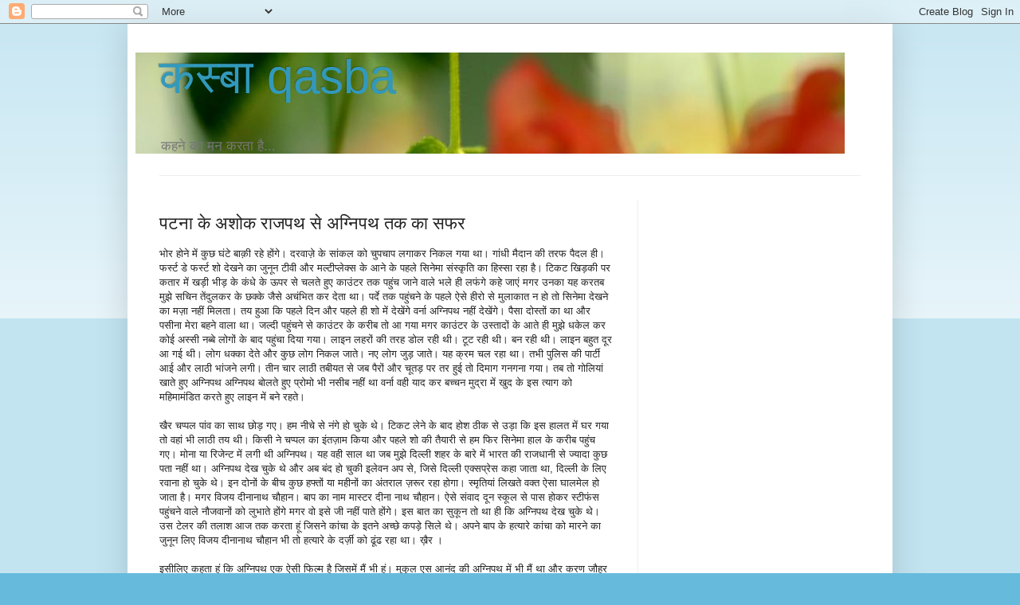

--- FILE ---
content_type: text/html; charset=UTF-8
request_url: https://naisadak.blogspot.com/2012/01/blog-post_27.html?showComment=1327760643220
body_size: 33362
content:
<!DOCTYPE html>
<html class='v2' dir='ltr' xmlns='http://www.w3.org/1999/xhtml' xmlns:b='http://www.google.com/2005/gml/b' xmlns:data='http://www.google.com/2005/gml/data' xmlns:expr='http://www.google.com/2005/gml/expr'>
<head>
<link href='https://www.blogger.com/static/v1/widgets/4128112664-css_bundle_v2.css' rel='stylesheet' type='text/css'/>
<meta content='width=1100' name='viewport'/>
<meta content='text/html; charset=UTF-8' http-equiv='Content-Type'/>
<meta content='blogger' name='generator'/>
<link href='https://naisadak.blogspot.com/favicon.ico' rel='icon' type='image/x-icon'/>
<link href='http://naisadak.blogspot.com/2012/01/blog-post_27.html' rel='canonical'/>
<link rel="alternate" type="application/atom+xml" title="कस&#2381;&#8205;ब&#2366; qasba - Atom" href="https://naisadak.blogspot.com/feeds/posts/default" />
<link rel="alternate" type="application/rss+xml" title="कस&#2381;&#8205;ब&#2366; qasba - RSS" href="https://naisadak.blogspot.com/feeds/posts/default?alt=rss" />
<link rel="service.post" type="application/atom+xml" title="कस&#2381;&#8205;ब&#2366; qasba - Atom" href="https://www.blogger.com/feeds/6145298560011119245/posts/default" />

<link rel="alternate" type="application/atom+xml" title="कस&#2381;&#8205;ब&#2366; qasba - Atom" href="https://naisadak.blogspot.com/feeds/5707868783954461563/comments/default" />
<!--Can't find substitution for tag [blog.ieCssRetrofitLinks]-->
<meta content='http://naisadak.blogspot.com/2012/01/blog-post_27.html' property='og:url'/>
<meta content='पटना के अशोक राजपथ से अग्निपथ तक का सफर' property='og:title'/>
<meta content='भोर होने में कुछ घंटे बाक़ी रहे होंगे। दरवाज़े के सांकल को चुपचाप लगाकर निकल गया था। गांधी मैदान की तरफ पैदल ही। फर्स्ट डे फर्स्ट शो देखने क...' property='og:description'/>
<title>कस&#2381;&#8205;ब&#2366; qasba: पटन&#2366; क&#2375; अश&#2379;क र&#2366;जपथ स&#2375; अग&#2381;न&#2367;पथ तक क&#2366; सफर</title>
<style id='page-skin-1' type='text/css'><!--
/*
-----------------------------------------------
Blogger Template Style
Name:     Simple
Designer: Blogger
URL:      www.blogger.com
----------------------------------------------- */
/* Content
----------------------------------------------- */
body {
font: normal normal 12px Arial, Tahoma, Helvetica, FreeSans, sans-serif;
color: #222222;
background: #66bbdd none repeat scroll top left;
padding: 0 40px 40px 40px;
}
html body .region-inner {
min-width: 0;
max-width: 100%;
width: auto;
}
h2 {
font-size: 22px;
}
a:link {
text-decoration:none;
color: #2288bb;
}
a:visited {
text-decoration:none;
color: #888888;
}
a:hover {
text-decoration:underline;
color: #33aaff;
}
.body-fauxcolumn-outer .fauxcolumn-inner {
background: transparent url(https://resources.blogblog.com/blogblog/data/1kt/simple/body_gradient_tile_light.png) repeat scroll top left;
_background-image: none;
}
.body-fauxcolumn-outer .cap-top {
position: absolute;
z-index: 1;
height: 400px;
width: 100%;
}
.body-fauxcolumn-outer .cap-top .cap-left {
width: 100%;
background: transparent url(https://resources.blogblog.com/blogblog/data/1kt/simple/gradients_light.png) repeat-x scroll top left;
_background-image: none;
}
.content-outer {
-moz-box-shadow: 0 0 40px rgba(0, 0, 0, .15);
-webkit-box-shadow: 0 0 5px rgba(0, 0, 0, .15);
-goog-ms-box-shadow: 0 0 10px #333333;
box-shadow: 0 0 40px rgba(0, 0, 0, .15);
margin-bottom: 1px;
}
.content-inner {
padding: 10px 10px;
}
.content-inner {
background-color: #ffffff;
}
/* Header
----------------------------------------------- */
.header-outer {
background: transparent none repeat-x scroll 0 -400px;
_background-image: none;
}
.Header h1 {
font: normal normal 60px Arial, Tahoma, Helvetica, FreeSans, sans-serif;
color: #3399bb;
text-shadow: -1px -1px 1px rgba(0, 0, 0, .2);
}
.Header h1 a {
color: #3399bb;
}
.Header .description {
font-size: 140%;
color: #777777;
}
.header-inner .Header .titlewrapper {
padding: 22px 30px;
}
.header-inner .Header .descriptionwrapper {
padding: 0 30px;
}
/* Tabs
----------------------------------------------- */
.tabs-inner .section:first-child {
border-top: 1px solid #eeeeee;
}
.tabs-inner .section:first-child ul {
margin-top: -1px;
border-top: 1px solid #eeeeee;
border-left: 0 solid #eeeeee;
border-right: 0 solid #eeeeee;
}
.tabs-inner .widget ul {
background: #f5f5f5 url(https://resources.blogblog.com/blogblog/data/1kt/simple/gradients_light.png) repeat-x scroll 0 -800px;
_background-image: none;
border-bottom: 1px solid #eeeeee;
margin-top: 0;
margin-left: -30px;
margin-right: -30px;
}
.tabs-inner .widget li a {
display: inline-block;
padding: .6em 1em;
font: normal normal 14px Arial, Tahoma, Helvetica, FreeSans, sans-serif;
color: #999999;
border-left: 1px solid #ffffff;
border-right: 1px solid #eeeeee;
}
.tabs-inner .widget li:first-child a {
border-left: none;
}
.tabs-inner .widget li.selected a, .tabs-inner .widget li a:hover {
color: #000000;
background-color: #eeeeee;
text-decoration: none;
}
/* Columns
----------------------------------------------- */
.main-outer {
border-top: 0 solid #eeeeee;
}
.fauxcolumn-left-outer .fauxcolumn-inner {
border-right: 1px solid #eeeeee;
}
.fauxcolumn-right-outer .fauxcolumn-inner {
border-left: 1px solid #eeeeee;
}
/* Headings
----------------------------------------------- */
div.widget > h2,
div.widget h2.title {
margin: 0 0 1em 0;
font: normal bold 11px Arial, Tahoma, Helvetica, FreeSans, sans-serif;
color: #000000;
}
/* Widgets
----------------------------------------------- */
.widget .zippy {
color: #999999;
text-shadow: 2px 2px 1px rgba(0, 0, 0, .1);
}
.widget .popular-posts ul {
list-style: none;
}
/* Posts
----------------------------------------------- */
h2.date-header {
font: normal bold 11px Arial, Tahoma, Helvetica, FreeSans, sans-serif;
}
.date-header span {
background-color: transparent;
color: #222222;
padding: inherit;
letter-spacing: inherit;
margin: inherit;
}
.main-inner {
padding-top: 30px;
padding-bottom: 30px;
}
.main-inner .column-center-inner {
padding: 0 15px;
}
.main-inner .column-center-inner .section {
margin: 0 15px;
}
.post {
margin: 0 0 25px 0;
}
h3.post-title, .comments h4 {
font: normal normal 22px Arial, Tahoma, Helvetica, FreeSans, sans-serif;
margin: .75em 0 0;
}
.post-body {
font-size: 110%;
line-height: 1.4;
position: relative;
}
.post-body img, .post-body .tr-caption-container, .Profile img, .Image img,
.BlogList .item-thumbnail img {
padding: 2px;
background: #ffffff;
border: 1px solid #eeeeee;
-moz-box-shadow: 1px 1px 5px rgba(0, 0, 0, .1);
-webkit-box-shadow: 1px 1px 5px rgba(0, 0, 0, .1);
box-shadow: 1px 1px 5px rgba(0, 0, 0, .1);
}
.post-body img, .post-body .tr-caption-container {
padding: 5px;
}
.post-body .tr-caption-container {
color: #222222;
}
.post-body .tr-caption-container img {
padding: 0;
background: transparent;
border: none;
-moz-box-shadow: 0 0 0 rgba(0, 0, 0, .1);
-webkit-box-shadow: 0 0 0 rgba(0, 0, 0, .1);
box-shadow: 0 0 0 rgba(0, 0, 0, .1);
}
.post-header {
margin: 0 0 1.5em;
line-height: 1.6;
font-size: 90%;
}
.post-footer {
margin: 20px -2px 0;
padding: 5px 10px;
color: #666666;
background-color: #f9f9f9;
border-bottom: 1px solid #eeeeee;
line-height: 1.6;
font-size: 90%;
}
#comments .comment-author {
padding-top: 1.5em;
border-top: 1px solid #eeeeee;
background-position: 0 1.5em;
}
#comments .comment-author:first-child {
padding-top: 0;
border-top: none;
}
.avatar-image-container {
margin: .2em 0 0;
}
#comments .avatar-image-container img {
border: 1px solid #eeeeee;
}
/* Comments
----------------------------------------------- */
.comments .comments-content .icon.blog-author {
background-repeat: no-repeat;
background-image: url([data-uri]);
}
.comments .comments-content .loadmore a {
border-top: 1px solid #999999;
border-bottom: 1px solid #999999;
}
.comments .comment-thread.inline-thread {
background-color: #f9f9f9;
}
.comments .continue {
border-top: 2px solid #999999;
}
/* Accents
---------------------------------------------- */
.section-columns td.columns-cell {
border-left: 1px solid #eeeeee;
}
.blog-pager {
background: transparent none no-repeat scroll top center;
}
.blog-pager-older-link, .home-link,
.blog-pager-newer-link {
background-color: #ffffff;
padding: 5px;
}
.footer-outer {
border-top: 0 dashed #bbbbbb;
}
/* Mobile
----------------------------------------------- */
body.mobile  {
background-size: auto;
}
.mobile .body-fauxcolumn-outer {
background: transparent none repeat scroll top left;
}
.mobile .body-fauxcolumn-outer .cap-top {
background-size: 100% auto;
}
.mobile .content-outer {
-webkit-box-shadow: 0 0 3px rgba(0, 0, 0, .15);
box-shadow: 0 0 3px rgba(0, 0, 0, .15);
}
.mobile .tabs-inner .widget ul {
margin-left: 0;
margin-right: 0;
}
.mobile .post {
margin: 0;
}
.mobile .main-inner .column-center-inner .section {
margin: 0;
}
.mobile .date-header span {
padding: 0.1em 10px;
margin: 0 -10px;
}
.mobile h3.post-title {
margin: 0;
}
.mobile .blog-pager {
background: transparent none no-repeat scroll top center;
}
.mobile .footer-outer {
border-top: none;
}
.mobile .main-inner, .mobile .footer-inner {
background-color: #ffffff;
}
.mobile-index-contents {
color: #222222;
}
.mobile-link-button {
background-color: #2288bb;
}
.mobile-link-button a:link, .mobile-link-button a:visited {
color: #ffffff;
}
.mobile .tabs-inner .section:first-child {
border-top: none;
}
.mobile .tabs-inner .PageList .widget-content {
background-color: #eeeeee;
color: #000000;
border-top: 1px solid #eeeeee;
border-bottom: 1px solid #eeeeee;
}
.mobile .tabs-inner .PageList .widget-content .pagelist-arrow {
border-left: 1px solid #eeeeee;
}

--></style>
<style id='template-skin-1' type='text/css'><!--
body {
min-width: 960px;
}
.content-outer, .content-fauxcolumn-outer, .region-inner {
min-width: 960px;
max-width: 960px;
_width: 960px;
}
.main-inner .columns {
padding-left: 0;
padding-right: 310px;
}
.main-inner .fauxcolumn-center-outer {
left: 0;
right: 310px;
/* IE6 does not respect left and right together */
_width: expression(this.parentNode.offsetWidth -
parseInt("0") -
parseInt("310px") + 'px');
}
.main-inner .fauxcolumn-left-outer {
width: 0;
}
.main-inner .fauxcolumn-right-outer {
width: 310px;
}
.main-inner .column-left-outer {
width: 0;
right: 100%;
margin-left: -0;
}
.main-inner .column-right-outer {
width: 310px;
margin-right: -310px;
}
#layout {
min-width: 0;
}
#layout .content-outer {
min-width: 0;
width: 800px;
}
#layout .region-inner {
min-width: 0;
width: auto;
}
--></style>
<link href='https://www.blogger.com/dyn-css/authorization.css?targetBlogID=6145298560011119245&amp;zx=3936abfc-707e-4de0-9143-2b7315d348b8' media='none' onload='if(media!=&#39;all&#39;)media=&#39;all&#39;' rel='stylesheet'/><noscript><link href='https://www.blogger.com/dyn-css/authorization.css?targetBlogID=6145298560011119245&amp;zx=3936abfc-707e-4de0-9143-2b7315d348b8' rel='stylesheet'/></noscript>
<meta name='google-adsense-platform-account' content='ca-host-pub-1556223355139109'/>
<meta name='google-adsense-platform-domain' content='blogspot.com'/>

<!-- data-ad-client=ca-pub-6421488845606397 -->

</head>
<body class='loading variant-pale'>
<div class='navbar section' id='navbar'><div class='widget Navbar' data-version='1' id='Navbar1'><script type="text/javascript">
    function setAttributeOnload(object, attribute, val) {
      if(window.addEventListener) {
        window.addEventListener('load',
          function(){ object[attribute] = val; }, false);
      } else {
        window.attachEvent('onload', function(){ object[attribute] = val; });
      }
    }
  </script>
<div id="navbar-iframe-container"></div>
<script type="text/javascript" src="https://apis.google.com/js/platform.js"></script>
<script type="text/javascript">
      gapi.load("gapi.iframes:gapi.iframes.style.bubble", function() {
        if (gapi.iframes && gapi.iframes.getContext) {
          gapi.iframes.getContext().openChild({
              url: 'https://www.blogger.com/navbar/6145298560011119245?po\x3d5707868783954461563\x26origin\x3dhttps://naisadak.blogspot.com',
              where: document.getElementById("navbar-iframe-container"),
              id: "navbar-iframe"
          });
        }
      });
    </script><script type="text/javascript">
(function() {
var script = document.createElement('script');
script.type = 'text/javascript';
script.src = '//pagead2.googlesyndication.com/pagead/js/google_top_exp.js';
var head = document.getElementsByTagName('head')[0];
if (head) {
head.appendChild(script);
}})();
</script>
</div></div>
<div class='body-fauxcolumns'>
<div class='fauxcolumn-outer body-fauxcolumn-outer'>
<div class='cap-top'>
<div class='cap-left'></div>
<div class='cap-right'></div>
</div>
<div class='fauxborder-left'>
<div class='fauxborder-right'></div>
<div class='fauxcolumn-inner'>
</div>
</div>
<div class='cap-bottom'>
<div class='cap-left'></div>
<div class='cap-right'></div>
</div>
</div>
</div>
<div class='content'>
<div class='content-fauxcolumns'>
<div class='fauxcolumn-outer content-fauxcolumn-outer'>
<div class='cap-top'>
<div class='cap-left'></div>
<div class='cap-right'></div>
</div>
<div class='fauxborder-left'>
<div class='fauxborder-right'></div>
<div class='fauxcolumn-inner'>
</div>
</div>
<div class='cap-bottom'>
<div class='cap-left'></div>
<div class='cap-right'></div>
</div>
</div>
</div>
<div class='content-outer'>
<div class='content-cap-top cap-top'>
<div class='cap-left'></div>
<div class='cap-right'></div>
</div>
<div class='fauxborder-left content-fauxborder-left'>
<div class='fauxborder-right content-fauxborder-right'></div>
<div class='content-inner'>
<header>
<div class='header-outer'>
<div class='header-cap-top cap-top'>
<div class='cap-left'></div>
<div class='cap-right'></div>
</div>
<div class='fauxborder-left header-fauxborder-left'>
<div class='fauxborder-right header-fauxborder-right'></div>
<div class='region-inner header-inner'>
<div class='header section' id='header'><div class='widget Header' data-version='1' id='Header1'>
<div id='header-inner' style='background-image: url("https://blogger.googleusercontent.com/img/b/R29vZ2xl/AVvXsEiAALAHzFy77y794OQsZgOLRr_TNIh6FNaWiHh_-U_Po2MFf1DI8QbguOKTYR4XBQW-hQhoACyAf0nmBla40BHQjKCM7nQ68VgFWnogwKjNfprd9WGLA-wvXjslrwclXHz3TMgAiFUAuDuR/s1600/kasba+strip3.JPG"); background-position: left; width: 890px; min-height: 126px; _height: 126px; background-repeat: no-repeat; '>
<div class='titlewrapper' style='background: transparent'>
<h1 class='title' style='background: transparent; border-width: 0px'>
<a href='https://naisadak.blogspot.com/'>
कस&#2381;&#8205;ब&#2366; qasba
</a>
</h1>
</div>
<div class='descriptionwrapper'>
<p class='description'><span>कहन&#2375; क&#2366; मन करत&#2366; ह&#2376;...</span></p>
</div>
</div>
</div></div>
</div>
</div>
<div class='header-cap-bottom cap-bottom'>
<div class='cap-left'></div>
<div class='cap-right'></div>
</div>
</div>
</header>
<div class='tabs-outer'>
<div class='tabs-cap-top cap-top'>
<div class='cap-left'></div>
<div class='cap-right'></div>
</div>
<div class='fauxborder-left tabs-fauxborder-left'>
<div class='fauxborder-right tabs-fauxborder-right'></div>
<div class='region-inner tabs-inner'>
<div class='tabs no-items section' id='crosscol'></div>
<div class='tabs no-items section' id='crosscol-overflow'></div>
</div>
</div>
<div class='tabs-cap-bottom cap-bottom'>
<div class='cap-left'></div>
<div class='cap-right'></div>
</div>
</div>
<div class='main-outer'>
<div class='main-cap-top cap-top'>
<div class='cap-left'></div>
<div class='cap-right'></div>
</div>
<div class='fauxborder-left main-fauxborder-left'>
<div class='fauxborder-right main-fauxborder-right'></div>
<div class='region-inner main-inner'>
<div class='columns fauxcolumns'>
<div class='fauxcolumn-outer fauxcolumn-center-outer'>
<div class='cap-top'>
<div class='cap-left'></div>
<div class='cap-right'></div>
</div>
<div class='fauxborder-left'>
<div class='fauxborder-right'></div>
<div class='fauxcolumn-inner'>
</div>
</div>
<div class='cap-bottom'>
<div class='cap-left'></div>
<div class='cap-right'></div>
</div>
</div>
<div class='fauxcolumn-outer fauxcolumn-left-outer'>
<div class='cap-top'>
<div class='cap-left'></div>
<div class='cap-right'></div>
</div>
<div class='fauxborder-left'>
<div class='fauxborder-right'></div>
<div class='fauxcolumn-inner'>
</div>
</div>
<div class='cap-bottom'>
<div class='cap-left'></div>
<div class='cap-right'></div>
</div>
</div>
<div class='fauxcolumn-outer fauxcolumn-right-outer'>
<div class='cap-top'>
<div class='cap-left'></div>
<div class='cap-right'></div>
</div>
<div class='fauxborder-left'>
<div class='fauxborder-right'></div>
<div class='fauxcolumn-inner'>
</div>
</div>
<div class='cap-bottom'>
<div class='cap-left'></div>
<div class='cap-right'></div>
</div>
</div>
<!-- corrects IE6 width calculation -->
<div class='columns-inner'>
<div class='column-center-outer'>
<div class='column-center-inner'>
<div class='main section' id='main'><div class='widget Blog' data-version='1' id='Blog1'>
<div class='blog-posts hfeed'>

          <div class="date-outer">
        

          <div class="date-posts">
        
<div class='post-outer'>
<div class='post hentry uncustomized-post-template' itemprop='blogPost' itemscope='itemscope' itemtype='http://schema.org/BlogPosting'>
<meta content='6145298560011119245' itemprop='blogId'/>
<meta content='5707868783954461563' itemprop='postId'/>
<a name='5707868783954461563'></a>
<h3 class='post-title entry-title' itemprop='name'>
पटन&#2366; क&#2375; अश&#2379;क र&#2366;जपथ स&#2375; अग&#2381;न&#2367;पथ तक क&#2366; सफर
</h3>
<div class='post-header'>
<div class='post-header-line-1'></div>
</div>
<div class='post-body entry-content' id='post-body-5707868783954461563' itemprop='description articleBody'>
भ&#2379;र ह&#2379;न&#2375; म&#2375;&#2306; क&#2369;छ घ&#2306;ट&#2375; ब&#2366;क&#2364;&#2368; रह&#2375; ह&#2379;&#2306;ग&#2375;&#2404; दरव&#2366;ज&#2364;&#2375; क&#2375; स&#2366;&#2306;कल क&#2379; च&#2369;पच&#2366;प लग&#2366;कर न&#2367;कल गय&#2366; थ&#2366;&#2404; ग&#2366;&#2306;ध&#2368; म&#2376;द&#2366;न क&#2368; तरफ प&#2376;दल ह&#2368;&#2404; फर&#2381;स&#2381;ट ड&#2375; फर&#2381;स&#2381;ट श&#2379; द&#2375;खन&#2375; क&#2366; ज&#2369;न&#2370;न ट&#2368;व&#2368; और मल&#2381;ट&#2368;प&#2381;ल&#2375;क&#2381;स क&#2375; आन&#2375; क&#2375; पहल&#2375; स&#2367;न&#2375;म&#2366; स&#2306;स&#2381;क&#2371;त&#2367; क&#2366; ह&#2367;स&#2381;स&#2366; रह&#2366; ह&#2376;&#2404; ट&#2367;कट ख&#2367;ड&#2364;क&#2368; पर कत&#2366;र म&#2375;&#2306; खड&#2364;&#2368; भ&#2368;ड&#2364; क&#2375; क&#2306;ध&#2375; क&#2375; ऊपर स&#2375; चलत&#2375; ह&#2369;ए क&#2366;उ&#2306;टर तक पह&#2369;&#2306;च ज&#2366;न&#2375; व&#2366;ल&#2375; भल&#2375; ह&#2368; लफ&#2306;ग&#2375; कह&#2375; ज&#2366;ए&#2306; मगर उनक&#2366; यह करतब म&#2369;झ&#2375; सच&#2367;न त&#2375;&#2306;द&#2369;लकर क&#2375; छक&#2381;क&#2375; ज&#2376;स&#2375; अच&#2306;भ&#2367;त कर द&#2375;त&#2366; थ&#2366;&#2404; पर&#2381;द&#2375; तक पह&#2369;&#2306;चन&#2375; क&#2375; पहल&#2375; ऐस&#2375; ह&#2368;र&#2379; स&#2375; म&#2369;ल&#2366;क&#2366;त न ह&#2379; त&#2379; स&#2367;न&#2375;म&#2366; द&#2375;खन&#2375; क&#2366; मज&#2364;&#2366; नह&#2368;&#2306; म&#2367;लत&#2366;&#2404; तय ह&#2369;आ क&#2367; पहल&#2375; द&#2367;न और पहल&#2375; ह&#2368; श&#2379; म&#2375;&#2306; द&#2375;ख&#2375;&#2306;ग&#2375; वर&#2381;न&#2366; अग&#2381;न&#2367;पथ नह&#2368;&#2306; द&#2375;ख&#2375;&#2306;ग&#2375;&#2404; प&#2376;स&#2366; द&#2379;स&#2381;त&#2379;&#2306; क&#2366; थ&#2366; और पस&#2368;न&#2366; म&#2375;र&#2366; बहन&#2375; व&#2366;ल&#2366; थ&#2366;&#2404; जल&#2381;द&#2368; पह&#2369;&#2306;चन&#2375; स&#2375; क&#2366;उ&#2306;टर क&#2375; कर&#2368;ब त&#2379; आ गय&#2366; मगर क&#2366;उ&#2306;टर क&#2375; उस&#2381;त&#2366;द&#2379;&#2306; क&#2375; आत&#2375; ह&#2368; म&#2369;झ&#2375; धक&#2375;ल कर क&#2379;ई अस&#2381;स&#2368; नब&#2381;ब&#2375; ल&#2379;ग&#2379;&#2306; क&#2375; ब&#2366;द पह&#2369;&#2306;च&#2366; द&#2367;य&#2366; गय&#2366;&#2404; ल&#2366;इन लहर&#2379;&#2306; क&#2368; तरह ड&#2379;ल रह&#2368; थ&#2368;&#2404; ट&#2370;ट रह&#2368; थ&#2368;&#2404; बन रह&#2368; थ&#2368;&#2404; ल&#2366;इन बह&#2369;त द&#2370;र आ गई थ&#2368;&#2404; ल&#2379;ग धक&#2381;क&#2366; द&#2375;त&#2375; और क&#2369;छ ल&#2379;ग न&#2367;कल ज&#2366;त&#2375;&#2404; नए ल&#2379;ग ज&#2369;ड&#2364; ज&#2366;त&#2375;&#2404; यह क&#2381;रम चल रह&#2366; थ&#2366;&#2404; तभ&#2368; प&#2369;ल&#2367;स क&#2368; प&#2366;र&#2381;ट&#2368; आई और ल&#2366;ठ&#2368; भ&#2366;&#2306;जन&#2375; लग&#2368;&#2404; त&#2368;न च&#2366;र ल&#2366;ठ&#2368; तब&#2368;यत स&#2375; जब प&#2376;र&#2379;&#2306; और च&#2370;तड&#2364; पर तर ह&#2369;ई त&#2379; द&#2367;म&#2366;ग गनगन&#2366; गय&#2366;&#2404; तब त&#2379; ग&#2379;ल&#2367;य&#2366;&#2306; ख&#2366;त&#2375; ह&#2369;ए अग&#2381;न&#2367;पथ अग&#2381;न&#2367;पथ ब&#2379;लत&#2375; ह&#2369;ए प&#2381;र&#2379;म&#2379; भ&#2368; नस&#2368;ब नह&#2368;&#2306; थ&#2366; वर&#2381;न&#2366; वह&#2368; य&#2366;द कर बच&#2381;चन म&#2369;द&#2381;र&#2366; म&#2375;&#2306; ख&#2369;द क&#2375; इस त&#2381;य&#2366;ग क&#2379; मह&#2367;म&#2366;म&#2306;ड&#2367;त करत&#2375; ह&#2369;ए ल&#2366;इन म&#2375;&#2306; बन&#2375; रहत&#2375;&#2404; <br /><br />ख&#2376;र चप&#2381;पल प&#2366;&#2306;व क&#2366; स&#2366;थ छ&#2379;ड&#2364; गए&#2404; हम न&#2368;च&#2375; स&#2375; न&#2306;ग&#2375; ह&#2379; च&#2369;क&#2375; थ&#2375;&#2404; ट&#2367;कट ल&#2375;न&#2375; क&#2375; ब&#2366;द ह&#2379;श ठ&#2368;क स&#2375; उड&#2364;&#2366; क&#2367; इस ह&#2366;लत म&#2375;&#2306; घर गय&#2366; त&#2379; वह&#2366;&#2306; भ&#2368; ल&#2366;ठ&#2368; तय थ&#2368;&#2404; क&#2367;स&#2368; न&#2375; चप&#2381;पल क&#2366; इ&#2306;तज&#2364;&#2366;म क&#2367;य&#2366; और पहल&#2375; श&#2379; क&#2368; त&#2376;य&#2366;र&#2368; स&#2375; हम फ&#2367;र स&#2367;न&#2375;म&#2366; ह&#2366;ल क&#2375; कर&#2368;ब पह&#2369;&#2306;च गए&#2404; म&#2379;न&#2366; य&#2366; र&#2367;ज&#2375;न&#2381;ट म&#2375;&#2306; लग&#2368; थ&#2368; अग&#2381;न&#2367;पथ&#2404; यह वह&#2368; स&#2366;ल थ&#2366; जब म&#2369;झ&#2375; द&#2367;ल&#2381;ल&#2368; शहर क&#2375; ब&#2366;र&#2375; म&#2375;&#2306; भ&#2366;रत क&#2368; र&#2366;जध&#2366;न&#2368; स&#2375; ज&#2381;य&#2366;द&#2366; क&#2369;छ पत&#2366; नह&#2368;&#2306; थ&#2366;&#2404; अग&#2381;न&#2367;पथ द&#2375;ख च&#2369;क&#2375; थ&#2375; और अब ब&#2306;द ह&#2379; च&#2369;क&#2368; इल&#2375;वन अप स&#2375;, ज&#2367;स&#2375; द&#2367;ल&#2381;ल&#2368; एक&#2381;सप&#2381;र&#2375;स कह&#2366; ज&#2366;त&#2366; थ&#2366;, द&#2367;ल&#2381;ल&#2368; क&#2375; ल&#2367;ए रव&#2366;न&#2366; ह&#2379; च&#2369;क&#2375; थ&#2375;&#2404; इन द&#2379;न&#2379;&#2306; क&#2375; ब&#2368;च क&#2369;छ हफ&#2381;त&#2379;&#2306; य&#2366; मह&#2368;न&#2379;&#2306; क&#2366; अ&#2306;तर&#2366;ल ज&#2364;र&#2370;र रह&#2366; ह&#2379;ग&#2366;&#2404; स&#2381;म&#2371;त&#2367;य&#2366;&#2306; ल&#2367;खत&#2375; वक&#2381;त ऐस&#2366; घ&#2366;लम&#2375;ल ह&#2379; ज&#2366;त&#2366; ह&#2376;&#2404; मगर व&#2367;जय द&#2368;न&#2366;न&#2366;थ च&#2380;ह&#2366;न&#2404; ब&#2366;प क&#2366; न&#2366;म म&#2366;स&#2381;टर द&#2368;न&#2366; न&#2366;थ च&#2380;ह&#2366;न&#2404; ऐस&#2375; स&#2306;व&#2366;द द&#2370;न स&#2381;क&#2370;ल स&#2375; प&#2366;स ह&#2379;कर स&#2381;ट&#2368;फ&#2306;स पह&#2369;&#2306;चन&#2375; व&#2366;ल&#2375; न&#2380;जव&#2366;न&#2379;&#2306; क&#2379; ल&#2369;भ&#2366;त&#2375; ह&#2379;&#2306;ग&#2375; मगर व&#2379; इस&#2375; ज&#2368; नह&#2368;&#2306; प&#2366;त&#2375; ह&#2379;&#2306;ग&#2375;&#2404; इस ब&#2366;त क&#2366; स&#2369;क&#2370;न त&#2379; थ&#2366; ह&#2368; क&#2367; अग&#2381;न&#2367;पथ द&#2375;ख च&#2369;क&#2375; थ&#2375;&#2404; उस ट&#2375;लर क&#2368; तल&#2366;श आज तक करत&#2366; ह&#2370;&#2306; ज&#2367;सन&#2375; क&#2366;&#2306;च&#2366; क&#2375; इतन&#2375; अच&#2381;छ&#2375; कपड&#2364;&#2375; स&#2367;ल&#2375; थ&#2375;&#2404; अपन&#2375; ब&#2366;प क&#2375; हत&#2381;य&#2366;र&#2375; क&#2366;&#2306;च&#2366; क&#2379; म&#2366;रन&#2375; क&#2366; ज&#2369;न&#2370;न ल&#2367;ए व&#2367;जय द&#2368;न&#2366;न&#2366;थ च&#2380;ह&#2366;न भ&#2368; त&#2379; हत&#2381;य&#2366;र&#2375; क&#2375; दर&#2381;ज&#2364;&#2368; क&#2379; ढ&#2370;&#2306;ढ रह&#2366; थ&#2366;&#2404; ख&#2364;&#2376;र &#2404; <br /><br />इस&#2368;ल&#2367;ए कहत&#2366; ह&#2370;&#2306; क&#2367; अग&#2381;न&#2367;पथ एक ऐस&#2368; फ&#2367;ल&#2381;म ह&#2376; ज&#2367;सम&#2375;&#2306; म&#2376;&#2306; भ&#2368; ह&#2370;&#2306;&#2404; म&#2369;क&#2369;ल एस आन&#2306;द क&#2368; अग&#2381;न&#2367;पथ म&#2375;&#2306; भ&#2368; म&#2376;&#2306; थ&#2366; और करण ज&#2380;हर द&#2381;व&#2366;र&#2366; न&#2367;र&#2381;म&#2367;त और करण मल&#2381;ह&#2379;त&#2381;र&#2366; द&#2381;व&#2366;र&#2366; न&#2367;र&#2381;द&#2375;श&#2367;त अग&#2381;न&#2367;पथ म&#2375;&#2306; भ&#2368; म&#2375;र&#2366; र&#2379;ल बच&#2366; रह&#2366;&#2404; द&#2379; फ&#2367;ल&#2381;म&#2379;&#2306; क&#2375; ब&#2368;च क&#2366; यह दर&#2381;शक द&#2379; दशक&#2379;&#2306; क&#2368; ज&#2364;&#2367;&#2306;दग&#2368; ज&#2368; च&#2369;क&#2366; ह&#2376;&#2404; ग&#2366;ज&#2364;&#2367;य&#2366;ब&#2366;द क&#2375; स&#2381;ट&#2366;र एक&#2381;स स&#2367;न&#2375;म&#2366; ह&#2366;ल म&#2375;&#2306; पह&#2369;&#2306;चन&#2375; स&#2375; पहल&#2375; बदन&#2366;म ह&#2367;न&#2381;द&#2368; च&#2376;नल&#2379;&#2306; क&#2368; ब&#2366;र&#2366;त क&#2366; व&#2379; ब&#2366;र&#2366;त&#2368; बन च&#2369;क&#2366; थ&#2366; ज&#2367;स&#2375; क&#2369;छ ल&#2379;ग शर&#2368;फ समझत&#2375; ह&#2376;&#2306;&#2404; न&#2366;चन&#2366; भल&#2375; न आए मगर नग&#2368;न&#2367;य&#2366; ड&#2366;&#2306;स क&#2368; तड&#2364;प हम&#2375;श&#2366; रह&#2368; ह&#2376;&#2404; अमर उज&#2366;ल&#2366; क&#2375; एक पत&#2381;रक&#2366;र स&#2375; ब&#2366;हर म&#2369;ल&#2366;क&#2366;त ह&#2369;ई&#2404; म&#2376;&#2306;न&#2375; उनक&#2379; यह कह कर रव&#2366;न&#2366; कर द&#2367;य&#2366; क&#2367; म&#2376;&#2306; अक&#2375;ल&#2375; रहन&#2366; पस&#2306;द करत&#2366; ह&#2370;&#2306;&#2404; व&#2379; न&#2367;र&#2366;श ह&#2379; कर चल&#2375; गए क&#2367; सर कहन&#2375; पर झड&#2364;प द&#2375;न&#2375; व&#2366;ल&#2366; यह मशह&#2370;र पत&#2381;रक&#2366;र बदतम&#2368;ज&#2364; भ&#2368; ह&#2376;&#2404; उन&#2381;ह&#2375;&#2306; नह&#2368;&#2306; म&#2366;ल&#2370;म थ&#2366; क&#2367; यह पत&#2381;रक&#2366;र ख&#2369;द अपन&#2368; प&#2381;र&#2375;रण&#2366;ओ&#2306; क&#2379; नह&#2368;&#2306; समझ प&#2366;य&#2366; इसल&#2367;ए द&#2370;सर&#2375; जब इस&#2375; प&#2381;र&#2375;रण&#2366; बन&#2366;त&#2375; ह&#2376;&#2306; त&#2379; च&#2367;ढ&#2364; ज&#2366;त&#2366; ह&#2376;&#2404; त&#2379; ब&#2368;स र&#2369;पय&#2375; क&#2366; प&#2366;न बनव&#2366;य&#2366;&#2404; त&#2368;न स&#2380; र&#2369;पय&#2375; क&#2375; दस ग&#2381;र&#2366;म व&#2366;ल&#2375; क&#2367;म&#2366;म क&#2366; एक छ&#2379;ट&#2366; स&#2366; ह&#2367;स&#2381;स&#2366; प&#2366;न क&#2375; पत&#2381;त&#2375; पर घ&#2367;सव&#2366; कर दब&#2366;य&#2366; और स&#2381;ट&#2366;र एक&#2381;स स&#2367;न&#2375;म&#2366; क&#2375; भ&#2368;तर&#2404; क&#2369;छ ल&#2379;ग पहच&#2366;न रह&#2375; थ&#2375; &#2404; क&#2369;छ ह&#2376;र&#2366;न क&#2367; भर म&#2369;&#2306;ह प&#2366;न दब&#2366;ए य&#2375; फट&#2368;चर ह&#2376; य&#2366; ए&#2306;कर ह&#2376;&#2404; ह&#2377;ल म&#2375;&#2306; पह&#2369;&#2306;च&#2366; त&#2379; द&#2379; बज&#2375; क&#2375; श&#2379; क&#2375; ल&#2367;ए ल&#2375;क&#2367;न ह&#2366;थ म&#2375;&#2306; ट&#2367;कट थ&#2366; एक बज&#2375; क&#2375; श&#2379; क&#2366;&#2404; स&#2367;न&#2375;म&#2366; ह&#2366;ल क&#2366; म&#2376;न&#2375;जर द&#2367;लफ&#2375;&#2306;क स&#2367;न&#2375;मच&#2368; समझत&#2366; ह&#2376; इसल&#2367;ए उसन&#2375; एक म&#2375;हरब&#2366;न&#2368; क&#2368;&#2404; सल&#2366;म क&#2367;य&#2366; और उस&#2368; न&#2306;बर क&#2375; ट&#2367;कट पर द&#2379; बज&#2375; क&#2375; ह&#2366;ल म&#2375;&#2306; स&#2368;ट द&#2367;ल&#2366; गय&#2366;&#2404; अब श&#2369;र&#2370; ह&#2379;न&#2375; व&#2366;ल&#2366; थ&#2366; अग&#2381;न&#2367;पथ&#2404; इस ब&#2366;र प&#2381;र&#2379;म&#2379; त&#2379; बन&#2375; थ&#2375; पर ट&#2368;व&#2368; नह&#2368;&#2306; द&#2375;खन&#2375; क&#2375; क&#2366;रण एक भ&#2368; नह&#2368;&#2306; द&#2375;ख प&#2366;य&#2366;&#2404; ल&#2366;ठ&#2368; नह&#2368;&#2306; चल&#2368; और द&#2379;स&#2381;त नह&#2368;&#2306; थ&#2375;&#2404; तब दर&#2381;जन भर थ&#2375; अब अक&#2375;ल&#2366;&#2404; ल&#2375;क&#2367;न फ&#2375;सब&#2369;क और ट&#2381;व&#2368;टर क&#2375; अपन&#2375; म&#2366;नस म&#2367;त&#2381;र&#2379;&#2306; क&#2368; फ&#2380;ज क&#2379; बत&#2366;न&#2375; क&#2368; ब&#2375;त&#2366;ब&#2368; ज&#2364;र&#2370;र थ&#2368;&#2404; ढ&#2376;न ढ&#2376;न ढ&#2376;न....अग&#2381;न&#2367;पथ अग&#2381;न&#2367;पथ अग&#2381;न&#2367;पथ&#2404;<br /><br /><br />एक स&#2369;प&#2369;र&#2369;ष घ&#2379;त&#2368; क&#2369;र&#2381;त&#2366;ध&#2366;र&#2368; म&#2366;स&#2381;टरन&#2369;म&#2366; ह&#2306;सम&#2369;ख कव&#2367;&#2404; द&#2375;खत&#2375; ह&#2368; प&#2367;त&#2366; क&#2368; य&#2366;द आ गई&#2404; ध&#2379;त&#2368; क&#2369;र&#2381;त&#2366; म&#2375;&#2306; व&#2379; भ&#2368; क&#2366;फ&#2368; ज&#2306;चत&#2375; थ&#2375;&#2404; आ&#2306;ख&#2375;&#2306; थ&#2379;ड&#2364;&#2368; द&#2375;र क&#2375; ल&#2367;ए नम त&#2379; ह&#2369;ई&#2306; मगर म&#2366;स&#2381;टर द&#2368;न&#2366;न&#2366;थ च&#2380;ह&#2366;न क&#2375; च&#2375;हर&#2375; पर अभ&#2367;नय क&#2368; कश&#2367;श उतरत&#2375; द&#2375;ख&#2368; त&#2379; लग&#2366; क&#2367; म&#2366;मल&#2366; ज&#2306;च&#2375;ग&#2366;&#2404; क&#2376;मर&#2366; कम&#2366;ल तर&#2368;क&#2375; स&#2375; क&#2366;म कर रह&#2366; थ&#2366;&#2404; म&#2366;&#2306;डव&#2366; &#2404; बच&#2381;चन क&#2368; ज&#2364;&#2369;ब&#2366;न पर जब म&#2366;&#2306;डव&#2366; उच&#2381;चर&#2367;त ह&#2379;त&#2366; थ&#2366; त&#2379; लगत&#2366; थ&#2366; क&#2367; भ&#2366;रत छ&#2379;ड&#2364;&#2379; म&#2366;&#2306;डव&#2366; म&#2375;&#2306; ह&#2368; बस&#2379;&#2404; अपन&#2375; ग&#2366;&#2306;व क&#2375; ब&#2366;द म&#2366;&#2306;डव&#2366; क&#2366; ह&#2368; न&#2366;म ल&#2375;न&#2375; म&#2375;&#2306; मज&#2364;&#2366; आत&#2366; थ&#2366;, लगत&#2366; थ&#2366; क&#2366;श म&#2366;&#2306;डव&#2366; म&#2375;&#2306; प&#2376;द&#2366; ह&#2369;ए ह&#2379;त&#2375;&#2404; करण मल&#2381;ह&#2379;त&#2381;र&#2366; न&#2375; म&#2366;&#2306;डव&#2366; क&#2379; त&#2379; रख&#2366; मगर उस&#2375; पहच&#2366;न क&#2368; पटर&#2368; स&#2375; उत&#2366;र द&#2367;य&#2366;&#2404; व&#2379; स&#2367;र&#2381;फ म&#2369;&#2306;बई क&#2375; नक&#2381;श&#2375; क&#2375; ब&#2366;हर क&#2366; ग&#2366;&#2306;व ह&#2376; जह&#2366;&#2306; प&#2369;ल&#2367;स म&#2366;नव&#2366;ध&#2367;क&#2366;र क&#2366;र&#2381;यकर&#2381;त&#2366;ओ&#2306; क&#2375; डर स&#2375; नह&#2368;&#2306; पह&#2369;च प&#2366;त&#2368;&#2404; ख&#2369;द भ&#2368; नह&#2368;&#2306; ज&#2366;त&#2368; और म&#2366;नव&#2366;ध&#2367;क&#2366;र क&#2366;र&#2381;यकर&#2381;त&#2366;ओ&#2306; क&#2379; भ&#2368; ज&#2366;न&#2375; क&#2375; ल&#2367;ए नह&#2368;&#2306; कहत&#2368; क&#2367; ज&#2366;कर द&#2375;ख&#2379; म&#2366;&#2306;डव&#2366; म&#2375;&#2306; क&#2381;य&#2366; ह&#2379;  रह&#2366; ह&#2376;&#2404; ख&#2376;र&#2404; ह&#2367;न&#2381;द&#2368; स&#2367;न&#2375;म&#2366; क&#2379; स&#2367;न&#2375;म&#2366; क&#2368; तरह नह&#2368;&#2306; द&#2375;खन&#2366; च&#2366;हत&#2375; त&#2379; द&#2369;न&#2367;य&#2366; म&#2375;&#2306; बह&#2369;त अच&#2381;छ&#2375; व&#2367;श&#2381;वव&#2367;द&#2381;य&#2366;लय ह&#2376;&#2306; जह&#2366;&#2306; आप ज&#2366;कर ग&#2306;भ&#2368;र पढ&#2364;&#2366;ई कर सकत&#2375; ह&#2376;&#2306;&#2404; <br /><br />जल&#2381;द&#2368; समझ म&#2375;&#2306; आन&#2375; लग&#2366; क&#2367; स&#2306;जय दत&#2381;त न&#2375; फ&#2367;ल&#2381;म क&#2379; ल&#2370;ट ल&#2367;य&#2366; ह&#2376;&#2404; फ&#2367;र लग&#2366; क&#2367; क&#2369;छ म&#2366;ल ऋष&#2367; कप&#2370;र भ&#2368; ल&#2370;ट रह&#2375; ह&#2376;&#2306;&#2404; खलन&#2366;यक म&#2375;&#2306; ज&#2379;कर लगन&#2375; व&#2366;ल&#2375; स&#2306;जय दत&#2381;त इस अग&#2381;न&#2367;पथ म&#2375;&#2306; व&#2366;कई खलन&#2366;यक लग&#2375; ह&#2376;&#2306;&#2404; ब&#2368;स स&#2366;ल&#2379;&#2306; म&#2375;&#2306; हम&#2366;र&#2375; पर&#2381;द&#2375; क&#2366; खलन&#2366;यक ह&#2368;र&#2379; क&#2368; तरह कमन&#2368;य ह&#2379; चल&#2366; थ&#2366;&#2404; अमर&#2368;श प&#2369;र&#2368; क&#2375; भय&#2366;वह खलन&#2366;यक&#2368; क&#2375; ब&#2366;द स&#2306;जय दत&#2381;त न&#2375; उस क&#2381;र&#2370;रत&#2366; क&#2379; उभ&#2366;र&#2366; ह&#2376;&#2404; व&#2366;&#2306;ड&#2375;ट क&#2366; खलन&#2366;यक नह&#2368;&#2306; भ&#2370;ल&#2367;य&#2375;ग&#2366;&#2404; ख&#2376;र&#2404; म&#2366;स&#2381;टर क&#2375; म&#2366;रन&#2375; क&#2366; द&#2371;श&#2381;य कम&#2366;ल क&#2366; ह&#2376;&#2404; सम&#2306;दर क&#2375; क&#2367;न&#2366;र&#2375; क&#2368; हत&#2381;य&#2366;र&#2368; श&#2366;म&#2375;&#2306; श&#2366;यद ऐस&#2368; ह&#2368; ह&#2379;त&#2368; ह&#2379;&#2306;ग&#2368;&#2404; ब&#2366;र&#2367;श और न&#2368;ल&#2368; क&#2366;ल&#2368; ल&#2366;इट&#2367;&#2306;ग क&#2375; ब&#2368;च मश&#2366;ल क&#2368; प&#2368;ल&#2368; र&#2380;शन&#2368; उस क&#2381;र&#2370;रत&#2366; क&#2379; ख&#2370;बस&#2370;रत&#2368; स&#2375; रचत&#2368; ह&#2376; ज&#2367;स&#2375; ल&#2375;कर फ&#2367;ल&#2381;म आग&#2375; चलन&#2375; व&#2366;ल&#2368; थ&#2368;&#2404; म&#2366;&#2306;डव&#2366; स&#2375; म&#2369;&#2306;बई आत&#2375; ह&#2368; रऊफ ल&#2366;ल&#2366; क&#2366; क&#2367;रद&#2366;र&#2404; मक&#2381;क&#2366;र&#2368; स&#2375; लबर&#2375;ज&#2364; ऋष&#2367; कप&#2370;र न&#2375; मकब&#2370;ल क&#2375; प&#2306;कज कप&#2370;र क&#2375; अभ&#2367;यन क&#2375; कर&#2368;ब ख&#2369;द क&#2379; ल&#2366; खड&#2364;&#2366; कर द&#2367;य&#2366;&#2404; आज क&#2375; ज&#2364;म&#2366;न&#2375; म&#2375;&#2306; जब कस&#2366;ई भ&#2368; स&#2370;ट प&#2376;&#2306;ट व&#2366;ल&#2375; ह&#2379; गए ह&#2376;&#2306; और व&#2367;ध&#2366;यक&#2368; क&#2366; च&#2369;न&#2366;व लड&#2364;कर पसम&#2366;&#2306;द&#2366; म&#2369;स&#2381;ल&#2367;म क&#2375; हक&#2379;&#2306; क&#2368; लड&#2364;&#2366;ई म&#2375;&#2306; श&#2366;म&#2367;ल ह&#2376;&#2306;, गन&#2368;मत ह&#2376; क&#2367; म&#2369;स&#2381;ल&#2367;म प&#2366;त&#2381;र क&#2366; यह च&#2367;त&#2381;रण स&#2366;&#2306;प&#2381;रद&#2366;य&#2367;क द&#2380;र क&#2368; म&#2369;&#2306;बई क&#2368; प&#2376;द&#2366;इश नह&#2368;&#2306; लगत&#2366;&#2404; कह&#2366;न&#2368; कमज&#2364;&#2379;र ह&#2379;त&#2368; ह&#2369;ई अपन&#2375; क&#2367;रद&#2366;र&#2379;&#2306; स&#2375; मज&#2364;ब&#2370;त ह&#2379;न&#2375; लगत&#2368; ह&#2376;&#2404; व&#2367;जय द&#2368;न&#2366;न&#2366;थ च&#2380;ह&#2366;न बड&#2364;&#2366; ह&#2379; ज&#2366;त&#2366; ह&#2376;&#2404; प&#2306;द&#2381;रह स&#2366;ल ग&#2369;ज&#2364;रन&#2375; क&#2366; एल&#2366;न ह&#2379;त&#2366; ह&#2376;&#2404; म&#2366;धव&#2368; बन&#2368; नर&#2381;स क&#2368; जगह प&#2381;र&#2367;य&#2306;क&#2366; च&#2379;पड&#2364;&#2366; ब&#2381;य&#2370;ट&#2368; प&#2366;र&#2381;लर व&#2366;ल&#2368; क&#2366;ल&#2368; क&#2375; र&#2370;प म&#2375;&#2306; जगह ल&#2375; च&#2369;क&#2368; ह&#2379;त&#2368; ह&#2376;&#2404;<br /><br />पहल&#2368; अग&#2381;न&#2367;पथ म&#2375;&#2306; अम&#2367;त&#2366;भ बच&#2381;चन क&#2366; न&#2366;यकत&#2381;व छ&#2366;य&#2366; रहत&#2366; ह&#2376;&#2404; व&#2379; अपन&#2375; पर&#2367;चय व&#2366;ल&#2375; स&#2306;व&#2366;द क&#2379; द&#2379;हर&#2366;त&#2375; द&#2379;हर&#2366;त&#2375; थक&#2366;त&#2375; भ&#2368; रह&#2375; और पक&#2366;त&#2375; भ&#2368; रह&#2375;&#2404; करण मल&#2381;ह&#2379;त&#2381;र&#2366; क&#2368; अग&#2381;न&#2367;पथ म&#2375;&#2306; व&#2367;जय द&#2368;न&#2366;न&#2366;थ आध&#2368; स&#2375; ज&#2364;&#2381;य&#2366;द&#2366; फ&#2367;ल&#2381;म म&#2375;&#2306; ब&#2368;ज&#2370; बन कर ह&#2368; रहत&#2366; ह&#2376;&#2404; व&#2379; म&#2380;त क&#2375; स&#2366;थ अप&#2368;टम&#2375;&#2306;ट ज&#2376;स&#2368; क&#2366;मचल&#2366;ऊ इ&#2306;ग&#2381;ल&#2367;श क&#2368; क&#2379;श&#2367;श नह&#2368;&#2306; करत&#2366;&#2404; औरत&#2379;&#2306; स&#2375; भर&#2375; म&#2379;हल&#2381;ल&#2375; म&#2375;&#2306; रहत&#2366; ह&#2376;&#2404; औरत&#2375;&#2306; उसक&#2368; ढ&#2366;ल ह&#2376;&#2306;&#2404; म&#2369;क&#2369;ल आन&#2306;द क&#2368; फ&#2367;ल&#2381;म म&#2375;&#2306; क&#2371;ष&#2381;णन अय&#2381;यर ब&#2366;ड&#2368;ग&#2366;र&#2381;ड थ&#2366;&#2404; करण मल&#2381;ह&#2379;त&#2381;र&#2366; क&#2368; फ&#2367;ल&#2381;म म&#2375;&#2306; स&#2368;ढ&#2364;&#2367;य&#2379;&#2306;, ब&#2366;लकन&#2367;य&#2379;&#2306; और बर&#2366;मद&#2375; म&#2375;&#2306; नज&#2364;र आन&#2375; व&#2366;ल&#2368; अस&#2306;ख&#2381;य औरत&#2375; ब&#2368;ज&#2370; क&#2368; ब&#2366;ड&#2368;ग&#2366;र&#2381;ड ह&#2376;&#2306;&#2404; र&#2379;ह&#2367;ण&#2368; हट&#2381;ट&#2306;गड&#2364;&#2368; और व&#2367;जय क&#2375; ब&#2368;च गहर&#2366; र&#2367;श&#2381;त&#2366; बन&#2366; रहत&#2366; ह&#2376;&#2404; यह&#2366;&#2306; ज&#2364;र&#2368;न&#2366; वह&#2366;ब प&#2370;र&#2368; फ&#2367;ल&#2381;म म&#2375;&#2306; ट&#2375;&#2306;प&#2379;र&#2375;र&#2368; य&#2366;न&#2368; अस&#2381;थ&#2366;ई म&#2366;&#2306; लगत&#2368; ह&#2376;&#2404; इन&#2381;ह&#2368;&#2306; सब ब&#2367;&#2306;द&#2369;ओ&#2306; पर फ&#2367;ल&#2381;म ट&#2370;टत&#2368; ह&#2376;&#2404; मगर श&#2366;नद&#2366;र बन&#2375; रहन&#2375; क&#2366; र&#2366;स&#2381;त&#2366; नह&#2368;&#2306; छ&#2379;&#2364;ड&#2364;त&#2368;&#2404; <br /><br />नई अग&#2381;न&#2367;पथ म&#2375;&#2306; ह&#2381;रत&#2367;क र&#2380;शन म&#2366;&#2306;डव&#2366; पह&#2369;&#2306;चन&#2375; स&#2375; पहल&#2375; तक म&#2379;हल&#2381;ल&#2375; क&#2366; ब&#2366;ग&#2368; स&#2375; ज&#2364;&#2381;य&#2366;द&#2366; नह&#2368;&#2306; लगत&#2366;&#2404; उसक&#2375; ग&#2369;स&#2381;स&#2375; क&#2368; थरथर&#2366;हट क&#2306;पक&#2306;प&#2366;हट प&#2376;द&#2366; करत&#2368; ह&#2376;&#2404; ल&#2375;क&#2367;न जब व&#2379; कम&#2367;श&#2381;नर क&#2375; घर पह&#2369;&#2306;च कर ज&#2366;न बच&#2366;न&#2375; क&#2368; ब&#2366;त करत&#2366; ह&#2376; त&#2379; ड&#2366;न क&#2368; जगह म&#2369;खब&#2367;र नज&#2364;र आन&#2375; लगत&#2366; ह&#2376;&#2404; म&#2369;क&#2369;ल आन&#2306;द क&#2368; फ&#2367;ल&#2381;म म&#2375;&#2306; कम&#2368;श&#2381;नर और व&#2367;जय द&#2368;न&#2366;न&#2366;थ क&#2375; ब&#2368;च क&#2366; र&#2367;श&#2381;त&#2366; ग&#2364;ज&#2364;ब क&#2366; थ&#2366;&#2404; इस फ&#2367;ल&#2381;म म&#2375;&#2306; पड&#2364;&#2379;स&#2368; क&#2366; लगत&#2366; ह&#2376;&#2404; इस&#2368;ल&#2367;ए ह&#2381;रत&#2367;क न&#2366;यकत&#2381;व क&#2368; उस ऊ&#2306;च&#2366;ई क&#2379; नह&#2368;&#2306; छ&#2370; प&#2366;त&#2375; ज&#2367;स&#2375; बच&#2381;चन न&#2375; छ&#2369;आ&#2404; पहल&#2368; अग&#2381;न&#2367;पथ म&#2375;&#2306; बच&#2381;चन न&#2366;यक थ&#2375; मगर इस अग&#2381;न&#2367;पथ म&#2375;&#2306; फ&#2367;ल&#2381;म न&#2366;यक ह&#2376;&#2404; उस फ&#2367;ल&#2381;म म&#2375;&#2306; व&#2371;त&#2366;&#2306;त बच&#2381;चन तय करत&#2375; ह&#2376;&#2306;, इस फ&#2367;ल&#2381;म म&#2375;&#2306; व&#2371;त&#2366;&#2306;त य&#2366;न&#2368; न&#2376;र&#2375;ट&#2367;व न&#2367;र&#2381;द&#2375;शक अपन&#2375; प&#2366;त&#2381;र&#2379;&#2306; क&#2375; ज&#2364;र&#2367;य&#2375; तय करत&#2366; ह&#2376;&#2404; पहल&#2368; फ&#2367;ल&#2381;म म&#2375;&#2306; व&#2367;जय द&#2368;न&#2366;न&#2366;थ बनन&#2375; स&#2375; पहल&#2375; अम&#2367;त&#2366;भ ए&#2306;ग&#2381;र&#2368; य&#2306;ग म&#2376;न क&#2368; छव&#2367; क&#2379; कई दशक ज&#2368; च&#2369;क&#2375; ह&#2379;त&#2375; ह&#2376;&#2306;&#2404; इस फ&#2367;ल&#2381;म म&#2375;&#2306; व&#2367;जय बनन&#2375; स&#2375; पहल&#2375; तक ह&#2381;रत&#2367;क च&#2380;कल&#2375;ट&#2368; ह&#2368;र&#2379; क&#2368; छव&#2367; क&#2368; तल&#2366;श म&#2375;&#2306; म&#2369;ख&#2381;य स&#2375; ल&#2375;कर सहय&#2379;ग&#2368; क&#2367;रद&#2366;र म&#2375;&#2306; भटकत&#2375; रह&#2375; ह&#2376;&#2306;&#2404; मगर आख&#2367;र&#2368; स&#2368;न म&#2375;&#2306; म&#2366;&#2306;डव&#2366; पह&#2369;&#2306;चन&#2375; क&#2375; ब&#2366;द ह&#2381;रत&#2367;क क&#2366; अभ&#2367;नय उन&#2381;ह&#2375;&#2306; एक नई ऊ&#2306;च&#2366;ई पर ल&#2375; ज&#2366;त&#2366; ह&#2376;&#2404; म&#2376;&#2306; क&#2366;ग&#2364;ज&#2364; क&#2375; फ&#2370;ल क&#2366; र&#2367;व&#2381;य&#2370; नह&#2368;&#2306; ल&#2367;ख रह&#2366; उस फ&#2367;ल&#2381;म क&#2366; ल&#2367;ख रह&#2366; ह&#2370;&#2306; ज&#2379; चलत&#2368; भ&#2368; ह&#2376;&#2306; और बनत&#2368; भ&#2368; ह&#2376;&#2306;&#2404;<br /><br />इस फ&#2367;ल&#2381;म म&#2375;&#2306; ग&#2366;न&#2375; य&#2366;दग&#2366;र नह&#2368;&#2306; ह&#2376;&#2306;&#2404; च&#2367;कन&#2368; चम&#2375;ल&#2368; टपक&#2368; ह&#2369;ई लगत&#2368; ह&#2376;&#2404; द&#2379;स&#2381;त ह&#2379;त&#2375; नह&#2368;&#2306; सब ह&#2366;थ म&#2367;ल&#2366;न&#2375; व&#2366;ल&#2375;&#2404; इस कव&#2381;व&#2366;ल&#2368; क&#2375; स&#2375;ट पर जब क&#2366;&#2306;च&#2366; और व&#2367;जय द&#2368;न&#2366;न&#2366;थ म&#2367;लत&#2375; ह&#2376;&#2306; त&#2379; ग&#2364;ज&#2364;ब क&#2366; सम&#2366;&#2306; ब&#2306;धत&#2366; ह&#2376;&#2404; ड&#2376;न&#2368; क&#2366; ज&#2364;&#2379;रद&#2366;र अभ&#2367;नय और बच&#2381;चन क&#2366; स&#2381;ट&#2366;रडम एक क&#2367;स&#2381;म क&#2368; बर&#2366;बर&#2368; क&#2366; टक&#2381;कर प&#2376;द&#2366; करत&#2366; ह&#2376;&#2404; व&#2379; ह&#2375;ल&#2367;क&#2366;प&#2381;टर स&#2375; म&#2366;&#2306;डव&#2366; म&#2375;&#2306; ल&#2376;&#2306;ड करत&#2366; ह&#2376;&#2404; यह&#2366;&#2306; न&#2366;व स&#2375; ह&#2381;रत&#2367;क ब&#2366;ब&#2370; ज&#2366;त&#2375; ह&#2376;&#2306;&#2404; श&#2366;ट&#2381;स क&#2366;फ&#2368; अच&#2381;छ&#2375; ह&#2376;&#2306;&#2404; क&#2381;ल&#2379;ज&#2364; अप श&#2366;नद&#2366;र ह&#2376;&#2306;&#2404; क&#2366;&#2306;च&#2366; भय&#2366;वह ह&#2376;&#2404; ग&#2368;त&#2366; क&#2366; प&#2369;नर&#2381;प&#2366;ठ कर रह&#2366; ह&#2376;&#2404; उम&#2381;म&#2368;द ह&#2376; क&#2367; क&#2379;ई ग&#2368;त&#2366; क&#2375; इस प&#2369;नर&#2381;प&#2366;ठ क&#2379; ल&#2375;कर र&#2370;स क&#2368; अद&#2366;लत नह&#2368;&#2306; ज&#2366;एग&#2366;&#2404; ख&#2364;&#2376;र&#2404; क&#2366;&#2306;च&#2366; जब म&#2366;&#2306;डव&#2366; म&#2375;&#2306; ब&#2376;ठ कर न&#2381;य&#2370;ज&#2364; च&#2376;नल&#2379;&#2306; क&#2375; ज&#2364;र&#2367;य&#2375; ल&#2366;इव र&#2367;प&#2379;र&#2381;ट द&#2375;ख सकत&#2366; ह&#2376; त&#2379; फ&#2367;ल&#2381;म म&#2375;&#2306; स&#2367;क&#2381;क&#2375; ड&#2366;लन&#2375; व&#2366;ल&#2375; पब&#2381;ल&#2367;क फ&#2379;न रखन&#2375; क&#2366; क&#2381;य&#2366; मतलब थ&#2366; समझ&#2366; नह&#2368;&#2306;&#2404;<br /><br />ल&#2375;क&#2367;न ग&#2366;न&#2379;&#2306;, ह&#2366;&#2306;ड&#2368; फ&#2379;ड&#2364;न&#2375; क&#2375; द&#2371;श&#2381;य व&#2367;ह&#2306;गम तर&#2368;क&#2375; स&#2375; रच&#2375; गए ह&#2376;&#2306;&#2404; कव&#2381;व&#2366;ल&#2368; क&#2379; ब&#2375;ज&#2379;&#2364;ड&#2364; फ&#2367;ल&#2381;म&#2366;य&#2366; गय&#2366; ह&#2376;&#2404; रऊफ ल&#2366;ल&#2366; क&#2375; ब&#2375;ट&#2375; क&#2379; म&#2366;रन&#2375; क&#2366; प&#2381;ल&#2366;ट श&#2366;नद&#2366;र ह&#2376;&#2404; और ब&#2368;ज&#2370; क&#2368; बहन क&#2368; न&#2368;ल&#2366;म&#2368; क&#2366; द&#2371;श&#2381;य छ&#2366;त&#2368; त&#2379;ड&#2364; द&#2375;न&#2375; व&#2366;ल&#2366;&#2404; यह वह&#2368; स&#2368;न ह&#2376; जब ह&#2381;रत&#2367;क प&#2370;र&#2368; तर&#2368;क&#2375; स&#2375; ह&#2368;र&#2379; क&#2368; तरह उभऱ कर फ&#2367;ल&#2381;म पर कब&#2381;ज&#2364;&#2366; करत&#2375; ह&#2376;&#2306;&#2404; ठ&#2368;क इसक&#2375; ब&#2366;द च&#2380;प&#2366;ट&#2368; पर स&#2370;र&#2381;य&#2366; क&#2379; म&#2366;रन&#2375; क&#2366; स&#2368;न श&#2366;नद&#2366;र ह&#2376;&#2404; यह&#2368; व&#2379; स&#2368;न ह&#2376; जह&#2366;&#2306; ब&#2368;ज&#2370; पहल&#2368; ब&#2366;र अपन&#2366; और अपन&#2375; ब&#2366;प क&#2375; न&#2366;म व&#2366;ल&#2366; प&#2370;र&#2366; स&#2306;व&#2366;द ब&#2379;लत&#2366; ह&#2376;&#2404; व&#2367;जय द&#2368;न&#2366;न&#2366;थ च&#2380;ह&#2366;न&#2404; ब&#2366;प क&#2366; न&#2366;म म&#2366;स&#2381;टर द&#2368;न&#2366;न&#2366;थ च&#2380;ह&#2366;न&#2404; करण मल&#2381;ह&#2379;त&#2381;र&#2366; न&#2375; प&#2369;र&#2366;न&#2368; फ&#2367;ल&#2381;म स&#2375; यह सबक स&#2368;ख ल&#2367;य&#2366; थ&#2366;&#2404; इस&#2368;ल&#2367;ए इस स&#2306;व&#2366;द क&#2375; ल&#2367;ए व&#2379; दर&#2381;शक&#2379;&#2306; क&#2379; इ&#2306;तज&#2364;&#2366;र करव&#2366;त&#2375; ह&#2376;&#2306;&#2404; क&#2369;छ स&#2306;व&#2366;द त&#2379; ब&#2375;हतर&#2368;न ल&#2367;ख&#2375; गए ह&#2376;&#2306;&#2404; प&#2381;रब&#2369;द&#2381;ध ख&#2367;ल&#2366;ड&#2364;&#2368;&#2404; ह&#2366; ह&#2366;&#2404; मज&#2364;&#2366; आ गय&#2366;&#2404; क&#2366;&#2306;च&#2366; क&#2366; कहन&#2366; क&#2367; अब भ&#2368; म&#2366;य&#2366; म&#2379;ह ब&#2366;क&#2368; ह&#2376;&#2404; यह स&#2306;व&#2366;द म&#2366;&#2306;डव&#2366; क&#2368; लड&#2364;&#2366;ई क&#2379; फ&#2367;ल&#2381;म&#2368; क&#2369;र&#2369;क&#2381;ष&#2375;त&#2381;र म&#2375;&#2306; बदल द&#2375;त&#2368; ह&#2376;&#2404; ब&#2367;न&#2366; म&#2366;य&#2366; म&#2379;ह क&#2379; त&#2381;य&#2366;ग&#2375; क&#2379;ई ख&#2364;लन&#2366;यक नह&#2368;&#2306; बन सकत&#2366;&#2404; क&#2379;ई न&#2366;यक भ&#2368; नह&#2368;&#2306; बन सकत&#2366;&#2404; जब इस&#2368; झम&#2375;ल&#2375; स&#2375; ह&#2381;रत&#2367;क न&#2367;कलत&#2375; ह&#2376;&#2306; त&#2379; आख&#2367;र&#2368; स&#2368;न म&#2375;&#2306; उनक&#2366; स&#2381;ट&#2306;ट छ&#2366;प अभ&#2367;नय ब&#2375;ज&#2379;ड&#2364; ह&#2379; ज&#2366;त&#2366; ह&#2376;&#2404; स&#2306;जय दत&#2381;त म&#2379;ट&#2375; थ&#2369;लथ&#2369;ल बच&#2375; ख&#2369;च&#2375; खलन&#2366;यक क&#2368; तरह प&#2375;ड&#2364; पर लटक&#2366; द&#2367;य&#2375; ज&#2366;त&#2375; ह&#2376;&#2306;&#2404; श&#2366;यद यह न&#2367;र&#2381;द&#2375;शक क&#2368; य&#2379;जन&#2366; ह&#2379;ग&#2368; क&#2367; न&#2366;यक क&#2379; श&#2369;र&#2370; स&#2375; न&#2366;यक बन&#2366;कर नह&#2368;&#2306; रखन&#2366; ह&#2376;&#2404; उस&#2375; ब&#2366;द म&#2375;&#2306; स&#2381;थ&#2366;प&#2367;त करन&#2366; ह&#2376;&#2404;<br /><br />इस फ&#2367;ल&#2381;म क&#2368; र&#2380;शन&#2368;,स&#2306;ग&#2368;त,कव&#2367;त&#2366; क&#2375; प&#2366;ठ और प&#2369;नर&#2381;प&#2366;ठ क&#2375; द&#2371;श&#2381;य ब&#2375;हतर&#2368;न ह&#2376;&#2306;&#2404; म&#2366;&#2306;डव&#2366; क&#2379; उड&#2364;&#2366;न&#2375; क&#2366; द&#2371;श&#2381;य ह&#2379; य&#2366; गणपत&#2367; क&#2375; व&#2367;सर&#2381;जन य&#2366; फ&#2367;र ह&#2366;&#2306;ड&#2368; फ&#2379;ड&#2364;न&#2375; क&#2366; &#2404; र&#2306;ग&#2379;&#2306; क&#2379; ल&#2375;कर न&#2367;र&#2381;द&#2375;शक क&#2366; फन नजर आत&#2366; ह&#2376;&#2404; ग&#2366;न&#2366; ह&#2368; इसक&#2368; कमज&#2364;&#2379;र&#2368; ह&#2376;&#2404; क&#2367;सक&#2379; थ&#2366; खबर क&#2367;सक&#2379; थ&#2366; पत&#2366; व&#2368; आर म&#2375;ड फ&#2366;र इच अदर&#2404; द&#2379;स&#2381;त ह&#2379;त&#2375; नह&#2368;&#2306; सब ह&#2366;थ म&#2367;ल&#2366;न&#2375; व&#2366;ल&#2375;&#2404; च&#2367;कन&#2368; चम&#2375;ल&#2368; द&#2366;र&#2370; क&#2375; ठ&#2375;क&#2375; पर आब&#2366;द त&#2379; ह&#2379; ज&#2366;एग&#2368; मगर अग&#2381;न&#2367;पथ क&#2368; आत&#2381;म&#2366; नह&#2368;&#2306; कहल&#2366;एग&#2368;&#2404; फ&#2367;ल&#2381;म क&#2368; सम&#2368;क&#2381;ष&#2366; नह&#2368;&#2306; क&#2368; ह&#2376; म&#2376;&#2306;न&#2375;&#2404; म&#2369;झ&#2375; यह फ&#2367;ल&#2381;म श&#2366;नद&#2366;र लग&#2368;&#2404; एक ऐस&#2375; वक&#2381;त म&#2375;&#2306; जब स&#2367;न&#2375;म&#2366; ह&#2366;ल ख&#2366;ल&#2368; ह&#2379;&#2306; और ब&#2379;र&#2367;यत भर&#2368; सर&#2381;द&#2368; अपन&#2366; रज&#2366;ई सम&#2375;ट रह&#2368; ह&#2379;, यह फ&#2367;ल&#2381;म कम&#2366; ल&#2375; ज&#2366;एग&#2368;&#2404; बस एक कम&#2368; क&#2379; प&#2370;र&#2368; कर द&#2375;त&#2368; त&#2379; कम&#2366;ल ह&#2379; ज&#2366;त&#2366;&#2404; जज&#2364;&#2381;ब&#2366;त&#2379;&#2306; क&#2379; झकझ&#2379;रन&#2375; व&#2366;ल&#2375; स&#2306;व&#2366;द&#2379;&#2306; और द&#2371;श&#2381;य&#2379;&#2306; क&#2368; कम&#2368; रह गई&#2404; भ&#2366;व&#2369;कत&#2366; स&#2375; भरप&#2370;र स&#2367;न&#2375;म&#2366; न भ&#2368; ह&#2379; त&#2379; चल&#2375;ग&#2366; मगर भ&#2366;व&#2369;कत&#2366; ह&#2368; न ह&#2379; यह नह&#2368;&#2306; ह&#2379; सकत&#2366;&#2404; हम ह&#2367;न&#2381;द&#2368; स&#2367;न&#2375;म&#2366; द&#2375;ख रह&#2375; ह&#2376;&#2306;&#2404; क&#2369;र&#2366;स&#2379;व&#2366; क&#2368; फ&#2367;ल&#2381;म नह&#2368;&#2306;,ज&#2367;नक&#2368; एक भ&#2368; फ&#2367;ल&#2381;म म&#2376;&#2306;न&#2375; नह&#2368;&#2306; द&#2375;ख&#2368; ह&#2376;&#2404; प&#2381;र&#2367;य&#2306;क&#2366; च&#2379;पड&#2364;&#2366; न&#2375; क&#2366;फ&#2368; अच&#2381;छ&#2366; अभ&#2367;नय क&#2367;य&#2366; ह&#2376; मगर उसक&#2368; क&#2379;ई कह&#2366;न&#2368; नह&#2368;&#2306; ह&#2376;&#2404; क&#2306;बल फ&#2375;&#2306;क कर ग&#2379;ल&#2368; म&#2366;रन&#2375; क&#2375; द&#2371;श&#2381;य म&#2375;&#2306; म&#2366;र&#2368; ज&#2366;त&#2368; ह&#2376;&#2404; ऐस&#2375; द&#2371;श&#2381;य कई फ&#2367;ल&#2381;म&#2379;&#2306; म&#2375;&#2306; आ च&#2369;क&#2375; ह&#2376;&#2306;&#2404; आप द&#2375;ख&#2367;य&#2375;ग&#2366; क&#2367; क&#2376;स&#2375; यह फ&#2367;ल&#2381;म अपन&#2368; ह&#2368; प&#2369;र&#2366;न&#2368; कथ&#2366; क&#2366; श&#2366;नद&#2366;र प&#2369;नर&#2381;प&#2366;ठ करत&#2368; ह&#2376;&#2404; बह&#2369;त च&#2368;ज&#2364;&#2375;&#2306; बदल द&#2375;त&#2368; ह&#2376;&#2306;&#2404; बह&#2369;त च&#2368;ज&#2364;&#2375;&#2306; ज&#2379;ड&#2364; द&#2375;त&#2368; ह&#2376; और एक अवसर बन&#2366; ज&#2366;त&#2368; ह&#2376; क&#2367; एक त&#2368;सर&#2368; अग&#2381;न&#2367;पथ ज&#2364;र&#2370;र बन&#2375;ग&#2368;&#2404; उम&#2381;म&#2368;द ह&#2376; म&#2375;र&#2375; ब&#2367;न&#2366; नह&#2368;&#2306; बन&#2375;ग&#2368;&#2404; अग&#2381;न&#2367;पथ... अग&#2381;न&#2367;पथ...अग&#2381;न&#2367;पथ&#2404;<br />(क&#2371;पय&#2366; र&#2367;व&#2381;य&#2370; पढ&#2364;न&#2375; क&#2375; ब&#2366;द फ&#2367;ल&#2381;म द&#2375;खन&#2375; न ज&#2366;ए&#2306;, र&#2367;व&#2381;य&#2370; एक व&#2381;यक&#2381;त&#2367; क&#2366; नज&#2364;र&#2367;य&#2366; ह&#2376;)
<div style='clear: both;'></div>
</div>
<div class='post-footer'>
<div class='post-footer-line post-footer-line-1'>
<span class='post-author vcard'>
Posted by
<span class='fn' itemprop='author' itemscope='itemscope' itemtype='http://schema.org/Person'>
<meta content='https://www.blogger.com/profile/04814587957935118030' itemprop='url'/>
<a class='g-profile' href='https://www.blogger.com/profile/04814587957935118030' rel='author' title='author profile'>
<span itemprop='name'>ravish kumar</span>
</a>
</span>
</span>
<span class='post-timestamp'>
at
<meta content='http://naisadak.blogspot.com/2012/01/blog-post_27.html' itemprop='url'/>
<a class='timestamp-link' href='https://naisadak.blogspot.com/2012/01/blog-post_27.html' rel='bookmark' title='permanent link'><abbr class='published' itemprop='datePublished' title='2012-01-27T14:36:00+05:00'>Friday, January 27, 2012</abbr></a>
</span>
<span class='post-comment-link'>
</span>
<span class='post-icons'>
</span>
<div class='post-share-buttons goog-inline-block'>
</div>
</div>
<div class='post-footer-line post-footer-line-2'>
<span class='post-labels'>
</span>
</div>
<div class='post-footer-line post-footer-line-3'>
<span class='post-location'>
</span>
</div>
</div>
</div>
<div class='comments' id='comments'>
<a name='comments'></a>
<h4>33 comments:</h4>
<div id='Blog1_comments-block-wrapper'>
<dl class='avatar-comment-indent' id='comments-block'>
<dt class='comment-author ' id='c8321804807704408141'>
<a name='c8321804807704408141'></a>
<div class="avatar-image-container vcard"><span dir="ltr"><a href="https://www.blogger.com/profile/10471375466909386690" target="" rel="nofollow" onclick="" class="avatar-hovercard" id="av-8321804807704408141-10471375466909386690"><img src="https://resources.blogblog.com/img/blank.gif" width="35" height="35" class="delayLoad" style="display: none;" longdesc="//blogger.googleusercontent.com/img/b/R29vZ2xl/AVvXsEgv4QHEEDi7xRMcAKmyG6h2__wt8a5kTCWKPF_lCJfeeqOlc2DDDIrlY5p986cgkRagZ2MvE1F5ZJygrTF-q_buZz2QONnasnrCfBGzjrx6SUuZMjhk484TshY6etxGzw/s45-c/pravin+pandey-1.jpg" alt="" title="&#2346;&#2381;&#2352;&#2357;&#2368;&#2339; &#2346;&#2366;&#2339;&#2381;&#2337;&#2375;&#2351;">

<noscript><img src="//blogger.googleusercontent.com/img/b/R29vZ2xl/AVvXsEgv4QHEEDi7xRMcAKmyG6h2__wt8a5kTCWKPF_lCJfeeqOlc2DDDIrlY5p986cgkRagZ2MvE1F5ZJygrTF-q_buZz2QONnasnrCfBGzjrx6SUuZMjhk484TshY6etxGzw/s45-c/pravin+pandey-1.jpg" width="35" height="35" class="photo" alt=""></noscript></a></span></div>
<a href='https://www.blogger.com/profile/10471375466909386690' rel='nofollow'>प&#2381;रव&#2368;ण प&#2366;ण&#2381;ड&#2375;य</a>
said...
</dt>
<dd class='comment-body' id='Blog1_cmt-8321804807704408141'>
<p>
चल&#2367;य&#2375;, द&#2375;ख कर आ ज&#2366;त&#2375; ह&#2376;&#2306;&#2404;
</p>
</dd>
<dd class='comment-footer'>
<span class='comment-timestamp'>
<a href='https://naisadak.blogspot.com/2012/01/blog-post_27.html?showComment=1327657960460#c8321804807704408141' title='comment permalink'>
January 27, 2012 at 2:52&#8239;PM
</a>
<span class='item-control blog-admin pid-1045020997'>
<a class='comment-delete' href='https://www.blogger.com/comment/delete/6145298560011119245/8321804807704408141' title='Delete Comment'>
<img src='https://resources.blogblog.com/img/icon_delete13.gif'/>
</a>
</span>
</span>
</dd>
<dt class='comment-author ' id='c2149806304411303003'>
<a name='c2149806304411303003'></a>
<div class="avatar-image-container vcard"><span dir="ltr"><a href="https://www.blogger.com/profile/05176837533222732473" target="" rel="nofollow" onclick="" class="avatar-hovercard" id="av-2149806304411303003-05176837533222732473"><img src="https://resources.blogblog.com/img/blank.gif" width="35" height="35" class="delayLoad" style="display: none;" longdesc="//blogger.googleusercontent.com/img/b/R29vZ2xl/AVvXsEhNK3EX_9LaX5GEnWlPPhNlvdqiGcrznjllqh8Vf1sXT8_q7M8VTXlkbCT6pZjU4T5Y3TQyL3QPVDEkWQYsoBsdnQsr-wbtqbYinzDBOW0xnengwOirdIfo8iTb9iKNEi4/s45-c/untitled44.JPG" alt="" title="&#2360;&#2370;&#2340;&#2381;&#2352;&#2343;&#2366;&#2352;">

<noscript><img src="//blogger.googleusercontent.com/img/b/R29vZ2xl/AVvXsEhNK3EX_9LaX5GEnWlPPhNlvdqiGcrznjllqh8Vf1sXT8_q7M8VTXlkbCT6pZjU4T5Y3TQyL3QPVDEkWQYsoBsdnQsr-wbtqbYinzDBOW0xnengwOirdIfo8iTb9iKNEi4/s45-c/untitled44.JPG" width="35" height="35" class="photo" alt=""></noscript></a></span></div>
<a href='https://www.blogger.com/profile/05176837533222732473' rel='nofollow'>स&#2370;त&#2381;रध&#2366;र</a>
said...
</dt>
<dd class='comment-body' id='Blog1_cmt-2149806304411303003'>
<p>
आपक&#2375; इस उत&#2381;&#8205;क&#2371;ष&#2381;&#8205;ठ ल&#2375;खन क&#2375; ल&#2367;ए आभ&#2366;र &#2404;
</p>
</dd>
<dd class='comment-footer'>
<span class='comment-timestamp'>
<a href='https://naisadak.blogspot.com/2012/01/blog-post_27.html?showComment=1327658128890#c2149806304411303003' title='comment permalink'>
January 27, 2012 at 2:55&#8239;PM
</a>
<span class='item-control blog-admin pid-1968215758'>
<a class='comment-delete' href='https://www.blogger.com/comment/delete/6145298560011119245/2149806304411303003' title='Delete Comment'>
<img src='https://resources.blogblog.com/img/icon_delete13.gif'/>
</a>
</span>
</span>
</dd>
<dt class='comment-author ' id='c9019602964709223855'>
<a name='c9019602964709223855'></a>
<div class="avatar-image-container avatar-stock"><span dir="ltr"><a href="https://www.blogger.com/profile/03013961954702865267" target="" rel="nofollow" onclick="" class="avatar-hovercard" id="av-9019602964709223855-03013961954702865267"><img src="//www.blogger.com/img/blogger_logo_round_35.png" width="35" height="35" alt="" title="Ranjan">

</a></span></div>
<a href='https://www.blogger.com/profile/03013961954702865267' rel='nofollow'>Ranjan</a>
said...
</dt>
<dd class='comment-body' id='Blog1_cmt-9019602964709223855'>
<p>
Love it....dear :-) would love to watch any movie along with u :-) Remember ..I am not journo and u r not my ideal / idol....Would like to watch it like...Loyala se faraar...aur Patliputra se farar ....ha ha ha .....
</p>
</dd>
<dd class='comment-footer'>
<span class='comment-timestamp'>
<a href='https://naisadak.blogspot.com/2012/01/blog-post_27.html?showComment=1327659380046#c9019602964709223855' title='comment permalink'>
January 27, 2012 at 3:16&#8239;PM
</a>
<span class='item-control blog-admin pid-2070400413'>
<a class='comment-delete' href='https://www.blogger.com/comment/delete/6145298560011119245/9019602964709223855' title='Delete Comment'>
<img src='https://resources.blogblog.com/img/icon_delete13.gif'/>
</a>
</span>
</span>
</dd>
<dt class='comment-author ' id='c5513109496661945723'>
<a name='c5513109496661945723'></a>
<div class="avatar-image-container vcard"><span dir="ltr"><a href="https://www.blogger.com/profile/14225710037311600528" target="" rel="nofollow" onclick="" class="avatar-hovercard" id="av-5513109496661945723-14225710037311600528"><img src="https://resources.blogblog.com/img/blank.gif" width="35" height="35" class="delayLoad" style="display: none;" longdesc="//4.bp.blogspot.com/-Oa28KGa4KoY/XnIHWWy6f-I/AAAAAAAABuQ/HDaydjJcc1Qsg20H1VUQmgkD9S50BViOQCK4BGAYYCw/s35/18954972_1868581043182557_1163317123447390112_o.jpg" alt="" title="&#2342;&#2368;&#2346;&#2325; &#2348;&#2366;&#2348;&#2366;">

<noscript><img src="//4.bp.blogspot.com/-Oa28KGa4KoY/XnIHWWy6f-I/AAAAAAAABuQ/HDaydjJcc1Qsg20H1VUQmgkD9S50BViOQCK4BGAYYCw/s35/18954972_1868581043182557_1163317123447390112_o.jpg" width="35" height="35" class="photo" alt=""></noscript></a></span></div>
<a href='https://www.blogger.com/profile/14225710037311600528' rel='nofollow'>द&#2368;पक ब&#2366;ब&#2366;</a>
said...
</dt>
<dd class='comment-body' id='Blog1_cmt-5513109496661945723'>
<p>
pta nahin ye film bhi dekh paate hain ya nahin...<br /><br />jindagi bhi to <br /><br />AGNI PATH - AGNI PATH - AGNI PATH
</p>
</dd>
<dd class='comment-footer'>
<span class='comment-timestamp'>
<a href='https://naisadak.blogspot.com/2012/01/blog-post_27.html?showComment=1327661157740#c5513109496661945723' title='comment permalink'>
January 27, 2012 at 3:45&#8239;PM
</a>
<span class='item-control blog-admin pid-1631253131'>
<a class='comment-delete' href='https://www.blogger.com/comment/delete/6145298560011119245/5513109496661945723' title='Delete Comment'>
<img src='https://resources.blogblog.com/img/icon_delete13.gif'/>
</a>
</span>
</span>
</dd>
<dt class='comment-author ' id='c1471473698487262926'>
<a name='c1471473698487262926'></a>
<div class="avatar-image-container vcard"><span dir="ltr"><a href="https://www.blogger.com/profile/05842542939054769933" target="" rel="nofollow" onclick="" class="avatar-hovercard" id="av-1471473698487262926-05842542939054769933"><img src="https://resources.blogblog.com/img/blank.gif" width="35" height="35" class="delayLoad" style="display: none;" longdesc="//blogger.googleusercontent.com/img/b/R29vZ2xl/AVvXsEgF8lcQiv82OD416qRgexVFzhlh5O3RjPvZtMGA3s5py35r0EXvQwt43QOhXt1yTwswHnHIoRS2ipdv7DpILEbkHoZKzRjcZdOvWGMkEYu7B6K0vyQRtykQ17cf6XShWg/s45-c/Piyush_2.JPG" alt="" title="Piyush k Mishra">

<noscript><img src="//blogger.googleusercontent.com/img/b/R29vZ2xl/AVvXsEgF8lcQiv82OD416qRgexVFzhlh5O3RjPvZtMGA3s5py35r0EXvQwt43QOhXt1yTwswHnHIoRS2ipdv7DpILEbkHoZKzRjcZdOvWGMkEYu7B6K0vyQRtykQ17cf6XShWg/s45-c/Piyush_2.JPG" width="35" height="35" class="photo" alt=""></noscript></a></span></div>
<a href='https://www.blogger.com/profile/05842542939054769933' rel='nofollow'>Piyush k Mishra</a>
said...
</dt>
<dd class='comment-body' id='Blog1_cmt-1471473698487262926'>
<p>
ऐस&#2366; लगत&#2366; ह&#2376; आपन&#2375; जह&#2366;&#2305; फ&#2367;ल&#2381;म द&#2375;ख&#2368; वह&#2366;&#2305; एक ह&#2368; ग&#2366;न&#2366; द&#2367;ख&#2366;य&#2366; गय&#2366;. ह&#2366;&#2305; आपक&#2368; य&#2375; ब&#2366;त&#2381;स&#2366;ह&#2368; ह&#2376; क&#2367; फ&#2367;ल&#2381;म श&#2366;नद&#2366;र ह&#2376;.य&#2375; फ&#2367;ल&#2381;म प&#2370;र&#2368; र&#2368;म&#2375;क नह&#2368;&#2306; ह&#2376; और य&#2375; अच&#2381;छ&#2368; ब&#2366;त ह&#2376;. अगर प&#2370;र&#2368; कह&#2366;न&#2368; व&#2376;स&#2368; क&#2367; व&#2376;स&#2368; ह&#2368; उत&#2366;र द&#2368; ज&#2366;त&#2368; त&#2379; हम अम&#2367;त&#2366;भ,ड&#2376;न&#2368;,ट&#2368;न&#2370; आन&#2306;द क&#2379; ह&#2368; ढ&#2370;&#2306;ढत&#2375; रह ज&#2366;त&#2375; और हर द&#2371;श&#2381;य स&#2375; पहल&#2375; य&#2375; समझ ज&#2366;त&#2375; क&#2367; अब त&#2379; ऐस&#2366; ह&#2379;ग&#2366;.ऋष&#2367; कप&#2370;र न&#2375; द&#2367;ल ल&#2370;ट ल&#2367;य&#2366; ह&#2376; स&#2366;हब. जब तक फ&#2367;ल&#2381;म म&#2375;&#2306; रह&#2375; छ&#2366;य&#2375; रह&#2375;.अगर हम कह&#2366;न&#2368; क&#2379; अभ&#2368; स&#2375; दस स&#2366;ल पहल&#2375; क&#2367; म&#2366;न ल&#2375;&#2306; त&#2379; ल&#2366;इव ट&#2368;व&#2368; भ&#2368; ह&#2379; सकत&#2366; ह&#2376; और क&#2380;एन ब&#2377;क&#2381;स भ&#2368;.
</p>
</dd>
<dd class='comment-footer'>
<span class='comment-timestamp'>
<a href='https://naisadak.blogspot.com/2012/01/blog-post_27.html?showComment=1327662192301#c1471473698487262926' title='comment permalink'>
January 27, 2012 at 4:03&#8239;PM
</a>
<span class='item-control blog-admin pid-1425188842'>
<a class='comment-delete' href='https://www.blogger.com/comment/delete/6145298560011119245/1471473698487262926' title='Delete Comment'>
<img src='https://resources.blogblog.com/img/icon_delete13.gif'/>
</a>
</span>
</span>
</dd>
<dt class='comment-author ' id='c7672288028054383778'>
<a name='c7672288028054383778'></a>
<div class="avatar-image-container avatar-stock"><span dir="ltr"><a href="https://www.blogger.com/profile/09935972843699319336" target="" rel="nofollow" onclick="" class="avatar-hovercard" id="av-7672288028054383778-09935972843699319336"><img src="//www.blogger.com/img/blogger_logo_round_35.png" width="35" height="35" alt="" title="Taj">

</a></span></div>
<a href='https://www.blogger.com/profile/09935972843699319336' rel='nofollow'>Taj</a>
said...
</dt>
<dd class='comment-body' id='Blog1_cmt-7672288028054383778'>
<p>
(क&#2371;पय&#2366; र&#2367;व&#2381;य&#2370; पढ&#2364;न&#2375; क&#2375; ब&#2366;द फ&#2367;ल&#2381;म द&#2375;खन&#2375; न ज&#2366;ए&#2306;, र&#2367;व&#2381;य&#2370; एक व&#2381;यक&#2381;त&#2367; क&#2366; नज&#2364;र&#2367;य&#2366; ह&#2376;) <br /><br />BAHUT ACHHA .......
</p>
</dd>
<dd class='comment-footer'>
<span class='comment-timestamp'>
<a href='https://naisadak.blogspot.com/2012/01/blog-post_27.html?showComment=1327670816107#c7672288028054383778' title='comment permalink'>
January 27, 2012 at 6:26&#8239;PM
</a>
<span class='item-control blog-admin pid-565830733'>
<a class='comment-delete' href='https://www.blogger.com/comment/delete/6145298560011119245/7672288028054383778' title='Delete Comment'>
<img src='https://resources.blogblog.com/img/icon_delete13.gif'/>
</a>
</span>
</span>
</dd>
<dt class='comment-author ' id='c7899800277608900443'>
<a name='c7899800277608900443'></a>
<div class="avatar-image-container avatar-stock"><span dir="ltr"><a href="https://www.blogger.com/profile/09935972843699319336" target="" rel="nofollow" onclick="" class="avatar-hovercard" id="av-7899800277608900443-09935972843699319336"><img src="//www.blogger.com/img/blogger_logo_round_35.png" width="35" height="35" alt="" title="Taj">

</a></span></div>
<a href='https://www.blogger.com/profile/09935972843699319336' rel='nofollow'>Taj</a>
said...
</dt>
<dd class='comment-body' id='Blog1_cmt-7899800277608900443'>
<p>
bahut achha likha hai aapne
</p>
</dd>
<dd class='comment-footer'>
<span class='comment-timestamp'>
<a href='https://naisadak.blogspot.com/2012/01/blog-post_27.html?showComment=1327670871700#c7899800277608900443' title='comment permalink'>
January 27, 2012 at 6:27&#8239;PM
</a>
<span class='item-control blog-admin pid-565830733'>
<a class='comment-delete' href='https://www.blogger.com/comment/delete/6145298560011119245/7899800277608900443' title='Delete Comment'>
<img src='https://resources.blogblog.com/img/icon_delete13.gif'/>
</a>
</span>
</span>
</dd>
<dt class='comment-author ' id='c5087444590890291773'>
<a name='c5087444590890291773'></a>
<div class="avatar-image-container vcard"><span dir="ltr"><a href="https://www.blogger.com/profile/17255844096010191673" target="" rel="nofollow" onclick="" class="avatar-hovercard" id="av-5087444590890291773-17255844096010191673"><img src="https://resources.blogblog.com/img/blank.gif" width="35" height="35" class="delayLoad" style="display: none;" longdesc="//blogger.googleusercontent.com/img/b/R29vZ2xl/AVvXsEg9HbnipopxYhysubvyYAVC3dADHUp2-4tayo1z3Are5SfIn3HkrQJHRfBkMTaoqY3XXEO4-Tux3ppmTXIx3GC7Slg9ENpq1JVqomLXPNXVuklNvg2dnIGspLFZ72YAWA/s45-c/DSC00237.JPG" alt="" title="&#2360;&#2306;&#2340;&#2379;&#2359; &#2325;&#2369;&#2350;&#2366;&#2352;">

<noscript><img src="//blogger.googleusercontent.com/img/b/R29vZ2xl/AVvXsEg9HbnipopxYhysubvyYAVC3dADHUp2-4tayo1z3Are5SfIn3HkrQJHRfBkMTaoqY3XXEO4-Tux3ppmTXIx3GC7Slg9ENpq1JVqomLXPNXVuklNvg2dnIGspLFZ72YAWA/s45-c/DSC00237.JPG" width="35" height="35" class="photo" alt=""></noscript></a></span></div>
<a href='https://www.blogger.com/profile/17255844096010191673' rel='nofollow'>स&#2306;त&#2379;ष क&#2369;म&#2366;र</a>
said...
</dt>
<dd class='comment-body' id='Blog1_cmt-5087444590890291773'>
<p>
रव&#2368;श ज&#2368; ,.स&#2366;दर अभ&#2367;व&#2366;दन ,.सर नह&#2368;&#2306; कह&#2370;&#2305;ग&#2366; और न&#2366; ह&#2368; पत&#2381;रक&#2366;र ह&#2370;&#2305; ,..आपक&#2368; ए&#2306;कर&#2367;&#2306;ग क&#2375; स&#2366;थ ल&#2375;खन क&#2366; भ&#2368; फ&#2376;न ह&#2379; गय&#2366; ह&#2370;&#2305;
</p>
</dd>
<dd class='comment-footer'>
<span class='comment-timestamp'>
<a href='https://naisadak.blogspot.com/2012/01/blog-post_27.html?showComment=1327672338534#c5087444590890291773' title='comment permalink'>
January 27, 2012 at 6:52&#8239;PM
</a>
<span class='item-control blog-admin pid-1157400985'>
<a class='comment-delete' href='https://www.blogger.com/comment/delete/6145298560011119245/5087444590890291773' title='Delete Comment'>
<img src='https://resources.blogblog.com/img/icon_delete13.gif'/>
</a>
</span>
</span>
</dd>
<dt class='comment-author ' id='c4221411581002081001'>
<a name='c4221411581002081001'></a>
<div class="avatar-image-container vcard"><span dir="ltr"><a href="https://www.blogger.com/profile/16694228440801501650" target="" rel="nofollow" onclick="" class="avatar-hovercard" id="av-4221411581002081001-16694228440801501650"><img src="https://resources.blogblog.com/img/blank.gif" width="35" height="35" class="delayLoad" style="display: none;" longdesc="//blogger.googleusercontent.com/img/b/R29vZ2xl/AVvXsEiw7VxVBzQy81m6mop11IW2iHpXgQu6Mb72sv-hn_r8QC71hgcd1s0PRXsf5FgCzZmdiKJ7xk_iakpf_VzWmp7v2d47vME3LIzyZQGJb-nxodrLYOFvoXXGZejj4BRUUQ/s45-c/*" alt="" title="&#2342;&#2375;&#2357;&#2366;&#2306;&#2358;&#2369; &#2344;&#2367;&#2327;&#2350;">

<noscript><img src="//blogger.googleusercontent.com/img/b/R29vZ2xl/AVvXsEiw7VxVBzQy81m6mop11IW2iHpXgQu6Mb72sv-hn_r8QC71hgcd1s0PRXsf5FgCzZmdiKJ7xk_iakpf_VzWmp7v2d47vME3LIzyZQGJb-nxodrLYOFvoXXGZejj4BRUUQ/s45-c/*" width="35" height="35" class="photo" alt=""></noscript></a></span></div>
<a href='https://www.blogger.com/profile/16694228440801501650' rel='nofollow'>द&#2375;व&#2366;&#2306;श&#2369; न&#2367;गम</a>
said...
</dt>
<dd class='comment-body' id='Blog1_cmt-4221411581002081001'>
<p>
इस व&#2368;क&#2375;&#2306;ड क&#2366; प&#2381;ल&#2366;न ह&#2376; इस म&#2370;व&#2368; क&#2379; द&#2375;खन&#2375; क&#2366; , द&#2375;ख क&#2375; आत&#2375; ह&#2376;&#2306; :)
</p>
</dd>
<dd class='comment-footer'>
<span class='comment-timestamp'>
<a href='https://naisadak.blogspot.com/2012/01/blog-post_27.html?showComment=1327678559391#c4221411581002081001' title='comment permalink'>
January 27, 2012 at 8:35&#8239;PM
</a>
<span class='item-control blog-admin pid-1235134479'>
<a class='comment-delete' href='https://www.blogger.com/comment/delete/6145298560011119245/4221411581002081001' title='Delete Comment'>
<img src='https://resources.blogblog.com/img/icon_delete13.gif'/>
</a>
</span>
</span>
</dd>
<dt class='comment-author ' id='c4046685342986739706'>
<a name='c4046685342986739706'></a>
<div class="avatar-image-container vcard"><span dir="ltr"><a href="https://www.blogger.com/profile/12766553357942508996" target="" rel="nofollow" onclick="" class="avatar-hovercard" id="av-4046685342986739706-12766553357942508996"><img src="https://resources.blogblog.com/img/blank.gif" width="35" height="35" class="delayLoad" style="display: none;" longdesc="//blogger.googleusercontent.com/img/b/R29vZ2xl/AVvXsEhVU2749i8GImivqPAwHMRSjMuFujypnl9B5UtDpFJpndUUmoWikYgW2D4X9BAscOa-eFEZ-TyaSX8-dwXHGjp66LHt5bPdf1XxvCbKXag1TcV2NH5huwnhea3KAlvrBQ/s45-c/DSC04864.JPG" alt="" title="&#2360;&#2350;&#2381;&#2357;&#2375;&#2342;&#2344;&#2366; &#2325;&#2375; &#2360;&#2381;&#2357;&#2352;">

<noscript><img src="//blogger.googleusercontent.com/img/b/R29vZ2xl/AVvXsEhVU2749i8GImivqPAwHMRSjMuFujypnl9B5UtDpFJpndUUmoWikYgW2D4X9BAscOa-eFEZ-TyaSX8-dwXHGjp66LHt5bPdf1XxvCbKXag1TcV2NH5huwnhea3KAlvrBQ/s45-c/DSC04864.JPG" width="35" height="35" class="photo" alt=""></noscript></a></span></div>
<a href='https://www.blogger.com/profile/12766553357942508996' rel='nofollow'>सम&#2381;व&#2375;दन&#2366; क&#2375; स&#2381;वर</a>
said...
</dt>
<dd class='comment-body' id='Blog1_cmt-4046685342986739706'>
<p>
आप बस ट&#2368;व&#2368; पर ह&#2368; नह&#2368;&#2306; झ&#2375;ल&#2375; ज&#2366;त&#2375; हमस&#2375;, यह ल&#2375;खन अच&#2381;छ&#2366; लग&#2366; !!
</p>
</dd>
<dd class='comment-footer'>
<span class='comment-timestamp'>
<a href='https://naisadak.blogspot.com/2012/01/blog-post_27.html?showComment=1327687534162#c4046685342986739706' title='comment permalink'>
January 27, 2012 at 11:05&#8239;PM
</a>
<span class='item-control blog-admin pid-378314086'>
<a class='comment-delete' href='https://www.blogger.com/comment/delete/6145298560011119245/4046685342986739706' title='Delete Comment'>
<img src='https://resources.blogblog.com/img/icon_delete13.gif'/>
</a>
</span>
</span>
</dd>
<dt class='comment-author ' id='c8486798968319420087'>
<a name='c8486798968319420087'></a>
<div class="avatar-image-container avatar-stock"><span dir="ltr"><a href="https://www.blogger.com/profile/00739051205604975303" target="" rel="nofollow" onclick="" class="avatar-hovercard" id="av-8486798968319420087-00739051205604975303"><img src="//www.blogger.com/img/blogger_logo_round_35.png" width="35" height="35" alt="" title="&#2344;&#2357;&#2344;&#2368;&#2340; &#2352;&#2366;&#2332;&#2344; &#2350;&#2367;&#2358;&#2381;&#2352;&#2366;">

</a></span></div>
<a href='https://www.blogger.com/profile/00739051205604975303' rel='nofollow'>नवन&#2368;त र&#2366;जन म&#2367;श&#2381;र&#2366;</a>
said...
</dt>
<dd class='comment-body' id='Blog1_cmt-8486798968319420087'>
<p>
फ&#2367;ल&#2381;म क&#2375; स&#2366;थ ह&#2368; आपक&#2366; ल&#2375;खन भ&#2368; सर&#2366;हन&#2368;य ह&#2376;| धन&#2381;यव&#2366;द|
</p>
</dd>
<dd class='comment-footer'>
<span class='comment-timestamp'>
<a href='https://naisadak.blogspot.com/2012/01/blog-post_27.html?showComment=1327688707934#c8486798968319420087' title='comment permalink'>
January 27, 2012 at 11:25&#8239;PM
</a>
<span class='item-control blog-admin pid-253977706'>
<a class='comment-delete' href='https://www.blogger.com/comment/delete/6145298560011119245/8486798968319420087' title='Delete Comment'>
<img src='https://resources.blogblog.com/img/icon_delete13.gif'/>
</a>
</span>
</span>
</dd>
<dt class='comment-author ' id='c4321500562676117140'>
<a name='c4321500562676117140'></a>
<div class="avatar-image-container avatar-stock"><span dir="ltr"><a href="https://www.blogger.com/profile/13413586572045465314" target="" rel="nofollow" onclick="" class="avatar-hovercard" id="av-4321500562676117140-13413586572045465314"><img src="//www.blogger.com/img/blogger_logo_round_35.png" width="35" height="35" alt="" title="prakashmehta">

</a></span></div>
<a href='https://www.blogger.com/profile/13413586572045465314' rel='nofollow'>prakashmehta</a>
said...
</dt>
<dd class='comment-body' id='Blog1_cmt-4321500562676117140'>
<p>
mona cinema ka ek gatekeeper hame ticket deta tha black me , aram se dekhte se cinema 20 rs me wo bhi black!!
</p>
</dd>
<dd class='comment-footer'>
<span class='comment-timestamp'>
<a href='https://naisadak.blogspot.com/2012/01/blog-post_27.html?showComment=1327715562376#c4321500562676117140' title='comment permalink'>
January 28, 2012 at 6:52&#8239;AM
</a>
<span class='item-control blog-admin pid-1625952820'>
<a class='comment-delete' href='https://www.blogger.com/comment/delete/6145298560011119245/4321500562676117140' title='Delete Comment'>
<img src='https://resources.blogblog.com/img/icon_delete13.gif'/>
</a>
</span>
</span>
</dd>
<dt class='comment-author ' id='c373450184696121252'>
<a name='c373450184696121252'></a>
<div class="avatar-image-container avatar-stock"><span dir="ltr"><a href="https://www.blogger.com/profile/13413586572045465314" target="" rel="nofollow" onclick="" class="avatar-hovercard" id="av-373450184696121252-13413586572045465314"><img src="//www.blogger.com/img/blogger_logo_round_35.png" width="35" height="35" alt="" title="prakashmehta">

</a></span></div>
<a href='https://www.blogger.com/profile/13413586572045465314' rel='nofollow'>prakashmehta</a>
said...
</dt>
<dd class='comment-body' id='Blog1_cmt-373450184696121252'>
<p>
ek bakwas film hai ye ,
</p>
</dd>
<dd class='comment-footer'>
<span class='comment-timestamp'>
<a href='https://naisadak.blogspot.com/2012/01/blog-post_27.html?showComment=1327715849122#c373450184696121252' title='comment permalink'>
January 28, 2012 at 6:57&#8239;AM
</a>
<span class='item-control blog-admin pid-1625952820'>
<a class='comment-delete' href='https://www.blogger.com/comment/delete/6145298560011119245/373450184696121252' title='Delete Comment'>
<img src='https://resources.blogblog.com/img/icon_delete13.gif'/>
</a>
</span>
</span>
</dd>
<dt class='comment-author ' id='c116353165494195381'>
<a name='c116353165494195381'></a>
<div class="avatar-image-container vcard"><span dir="ltr"><a href="https://www.blogger.com/profile/04857297412081385710" target="" rel="nofollow" onclick="" class="avatar-hovercard" id="av-116353165494195381-04857297412081385710"><img src="https://resources.blogblog.com/img/blank.gif" width="35" height="35" class="delayLoad" style="display: none;" longdesc="//blogger.googleusercontent.com/img/b/R29vZ2xl/AVvXsEiOi0sFv5Kgl-YKA28EkniT1kIJUM-GMh1mbeWVwRfaNGo2XjQC74k3E60jcmD4YGvO_27olV2XL0Mu4Err7iyP5be0gGKGEH7eKWQYL42dSzx3C0w7duOzkrXC-PDl6zk/s45-c/Image002.jpg" alt="" title="Narendra Baranwal">

<noscript><img src="//blogger.googleusercontent.com/img/b/R29vZ2xl/AVvXsEiOi0sFv5Kgl-YKA28EkniT1kIJUM-GMh1mbeWVwRfaNGo2XjQC74k3E60jcmD4YGvO_27olV2XL0Mu4Err7iyP5be0gGKGEH7eKWQYL42dSzx3C0w7duOzkrXC-PDl6zk/s45-c/Image002.jpg" width="35" height="35" class="photo" alt=""></noscript></a></span></div>
<a href='https://www.blogger.com/profile/04857297412081385710' rel='nofollow'>Narendra Baranwal</a>
said...
</dt>
<dd class='comment-body' id='Blog1_cmt-116353165494195381'>
<p>
Ravishji aap kamal ka review dete hai.. me sirf isi film ki nhi us review ki baat kr rha hun jo apk blog me dete ho bhaiy.... Dil ko chhu jata hai...aur aapka ankaring ka wo start up back kr krke dekhna.......
</p>
</dd>
<dd class='comment-footer'>
<span class='comment-timestamp'>
<a href='https://naisadak.blogspot.com/2012/01/blog-post_27.html?showComment=1327719858444#c116353165494195381' title='comment permalink'>
January 28, 2012 at 8:04&#8239;AM
</a>
<span class='item-control blog-admin pid-955494074'>
<a class='comment-delete' href='https://www.blogger.com/comment/delete/6145298560011119245/116353165494195381' title='Delete Comment'>
<img src='https://resources.blogblog.com/img/icon_delete13.gif'/>
</a>
</span>
</span>
</dd>
<dt class='comment-author ' id='c375396658029797179'>
<a name='c375396658029797179'></a>
<div class="avatar-image-container avatar-stock"><span dir="ltr"><a href="https://www.blogger.com/profile/09186580214120641987" target="" rel="nofollow" onclick="" class="avatar-hovercard" id="av-375396658029797179-09186580214120641987"><img src="//www.blogger.com/img/blogger_logo_round_35.png" width="35" height="35" alt="" title="UDAN KHATOLA">

</a></span></div>
<a href='https://www.blogger.com/profile/09186580214120641987' rel='nofollow'>UDAN KHATOLA</a>
said...
</dt>
<dd class='comment-body' id='Blog1_cmt-375396658029797179'>
<p>
प&#2381;ल&#2366;न त&#2379; हमन&#2375; भ&#2368; बन&#2366;य&#2366; थ&#2366; पर ट&#2367;कट ब&#2369;क नह&#2368; कर&#2366; प&#2366;ए, अब त&#2379; एक हफ&#2364;&#2381;त&#2375; ब&#2366;द ह&#2368; श&#2366;यद द&#2375;ख प&#2366;ए&#2306;, फ&#2367;र क&#2369;छ कह&#2375;&#2306;ग&#2375;
</p>
</dd>
<dd class='comment-footer'>
<span class='comment-timestamp'>
<a href='https://naisadak.blogspot.com/2012/01/blog-post_27.html?showComment=1327723266941#c375396658029797179' title='comment permalink'>
January 28, 2012 at 9:01&#8239;AM
</a>
<span class='item-control blog-admin pid-1711706586'>
<a class='comment-delete' href='https://www.blogger.com/comment/delete/6145298560011119245/375396658029797179' title='Delete Comment'>
<img src='https://resources.blogblog.com/img/icon_delete13.gif'/>
</a>
</span>
</span>
</dd>
<dt class='comment-author ' id='c5694078550114522243'>
<a name='c5694078550114522243'></a>
<div class="avatar-image-container vcard"><span dir="ltr"><a href="https://www.blogger.com/profile/16903955620342983507" target="" rel="nofollow" onclick="" class="avatar-hovercard" id="av-5694078550114522243-16903955620342983507"><img src="https://resources.blogblog.com/img/blank.gif" width="35" height="35" class="delayLoad" style="display: none;" longdesc="//blogger.googleusercontent.com/img/b/R29vZ2xl/AVvXsEgI9PQoY9qzp5nrZIIEtf2QwhpIQPV85fww57Jf7d7lFol840xy8Hvn1XarB3qfcLe_hbDzLvjVjIjWHBN1LlsLRxQTBchoj9PWRMPbgGspIPglq5pqlsVdoXV3XlQQisdq92eyaZQ5urqTmh0NMVUYzDVB7eOabwF4miQlfT-viUoOdsc/s45/1001365686.jpg" alt="" title="Nikhil Anand Giri ">

<noscript><img src="//blogger.googleusercontent.com/img/b/R29vZ2xl/AVvXsEgI9PQoY9qzp5nrZIIEtf2QwhpIQPV85fww57Jf7d7lFol840xy8Hvn1XarB3qfcLe_hbDzLvjVjIjWHBN1LlsLRxQTBchoj9PWRMPbgGspIPglq5pqlsVdoXV3XlQQisdq92eyaZQ5urqTmh0NMVUYzDVB7eOabwF4miQlfT-viUoOdsc/s45/1001365686.jpg" width="35" height="35" class="photo" alt=""></noscript></a></span></div>
<a href='https://www.blogger.com/profile/16903955620342983507' rel='nofollow'>Nikhil Anand Giri </a>
said...
</dt>
<dd class='comment-body' id='Blog1_cmt-5694078550114522243'>
<p>
&#39;&#39;भ&#2366;व&#2369;कत&#2366; स&#2375; भरप&#2370;र स&#2367;न&#2375;म&#2366; न भ&#2368; ह&#2379; त&#2379; चल&#2375;ग&#2366; मगर भ&#2366;व&#2369;कत&#2366; ह&#2368; न ह&#2379; यह नह&#2368;&#2306; ह&#2379; सकत&#2366;&#2404; हम ह&#2367;न&#2381;द&#2368; स&#2367;न&#2375;म&#2366; द&#2375;ख रह&#2375; ह&#2376;&#2306;&#2404; क&#2369;र&#2366;स&#2379;व&#2366; क&#2368; फ&#2367;ल&#2381;म नह&#2368;&#2306;,ज&#2367;नक&#2368; एक भ&#2368; फ&#2367;ल&#2381;म म&#2376;&#2306;न&#2375; नह&#2368;&#2306; द&#2375;ख&#2368; ह&#2376;&#2404; &#39;&#39;<br /><br />&#39;&#39;ह&#2367;न&#2381;द&#2368; स&#2367;न&#2375;म&#2366; क&#2379; स&#2367;न&#2375;म&#2366; क&#2368; तरह नह&#2368;&#2306; द&#2375;खन&#2366; च&#2366;हत&#2375; त&#2379; द&#2369;न&#2367;य&#2366; म&#2375;&#2306; बह&#2369;त अच&#2381;छ&#2375; व&#2367;श&#2381;वव&#2367;द&#2381;य&#2366;लय ह&#2376;&#2306; जह&#2366;&#2306; आप ज&#2366;कर ग&#2306;भ&#2368;र पढ&#2364;&#2366;ई कर सकत&#2375; ह&#2376;&#2306;&#2404;&#39;&#39;<br /><br />आप ज&#2379; कह&#2375;&#2306;, सब सह&#2368;...
</p>
</dd>
<dd class='comment-footer'>
<span class='comment-timestamp'>
<a href='https://naisadak.blogspot.com/2012/01/blog-post_27.html?showComment=1327743835595#c5694078550114522243' title='comment permalink'>
January 28, 2012 at 2:43&#8239;PM
</a>
<span class='item-control blog-admin pid-406261418'>
<a class='comment-delete' href='https://www.blogger.com/comment/delete/6145298560011119245/5694078550114522243' title='Delete Comment'>
<img src='https://resources.blogblog.com/img/icon_delete13.gif'/>
</a>
</span>
</span>
</dd>
<dt class='comment-author ' id='c8302867738413501986'>
<a name='c8302867738413501986'></a>
<div class="avatar-image-container vcard"><span dir="ltr"><a href="https://www.blogger.com/profile/18175900220847414275" target="" rel="nofollow" onclick="" class="avatar-hovercard" id="av-8302867738413501986-18175900220847414275"><img src="https://resources.blogblog.com/img/blank.gif" width="35" height="35" class="delayLoad" style="display: none;" longdesc="//3.bp.blogspot.com/_zS02fClj5Uo/S5OwKuUXuII/AAAAAAAAAF0/h1S3cpWy0eM/S45-s35/22022010(003).jpg" alt="" title="&#2350;&#2343;&#2369;&#2325;&#2352; &#2352;&#2366;&#2332;&#2346;&#2370;&#2340;">

<noscript><img src="//3.bp.blogspot.com/_zS02fClj5Uo/S5OwKuUXuII/AAAAAAAAAF0/h1S3cpWy0eM/S45-s35/22022010(003).jpg" width="35" height="35" class="photo" alt=""></noscript></a></span></div>
<a href='https://www.blogger.com/profile/18175900220847414275' rel='nofollow'>मध&#2369;कर र&#2366;जप&#2370;त</a>
said...
</dt>
<dd class='comment-body' id='Blog1_cmt-8302867738413501986'>
<p>
य&#2366;र रव&#2368;श ज&#2368;, आपक&#2368; घण&#2368; पहच&#2366;न ह&#2376; स&#2367;न&#2375;म&#2366; म&#2375;&#2306;, एक बज&#2375; क&#2375; ट&#2367;कट क&#2366; द&#2379; बज&#2375; मज&#2366; ल&#2367;य&#2366;&#2404; र&#2367;ज&#2375;क&#2381;ट पर स&#2367;ल&#2375;क&#2381;ट ह&#2379; गए और ब&#2366;स&#2368; ट&#2367;कट भ&#2369;न&#2366; ल&#2367;य&#2366;&#2404; उस पर त&#2369;र&#2381;र&#2366; य&#2375; क&#2367; उस स&#2367;न&#2375;म&#2366; म&#2375;&#2306; जह&#2366;&#2306; ल&#2367;ख&#2366; ह&#2379; क&#2367; च&#2381;य&#2370;एबल आर न&#2377;ट एल&#2366;उड आप प&#2366;न न&#2379;श फ&#2364;रम&#2366; रह&#2375; थ&#2375; और हर&#2366;मख&#2364;&#2379;र म&#2376;न&#2375;जर आपक&#2368; अगव&#2366;न&#2368; करत&#2366; ऑड&#2367;ट&#2379;र&#2367;यम तक गय&#2366;&#2404; भई व&#2366;ह&#2404; आपस&#2375; जलन ह&#2379; रह&#2368; ह&#2376;&#2404; व&#2376;स&#2375; आपन&#2375; क&#2367;व&#2366;म क&#2368; त&#2368;ख&#2368; प&#2368;क कह&#2366;&#2306; ड&#2367;प&#2379;ज&#2367;ट क&#2368; थ&#2368; य&#2375; भ&#2368; बत&#2366; द&#2375;त&#2375; त&#2379; ब&#2375;हतर रहत&#2366;&#2404;
</p>
</dd>
<dd class='comment-footer'>
<span class='comment-timestamp'>
<a href='https://naisadak.blogspot.com/2012/01/blog-post_27.html?showComment=1327754429076#c8302867738413501986' title='comment permalink'>
January 28, 2012 at 5:40&#8239;PM
</a>
<span class='item-control blog-admin pid-1632574224'>
<a class='comment-delete' href='https://www.blogger.com/comment/delete/6145298560011119245/8302867738413501986' title='Delete Comment'>
<img src='https://resources.blogblog.com/img/icon_delete13.gif'/>
</a>
</span>
</span>
</dd>
<dt class='comment-author ' id='c2558818936750985578'>
<a name='c2558818936750985578'></a>
<div class="avatar-image-container vcard"><span dir="ltr"><a href="https://www.blogger.com/profile/08195795661130888170" target="" rel="nofollow" onclick="" class="avatar-hovercard" id="av-2558818936750985578-08195795661130888170"><img src="https://resources.blogblog.com/img/blank.gif" width="35" height="35" class="delayLoad" style="display: none;" longdesc="//blogger.googleusercontent.com/img/b/R29vZ2xl/AVvXsEiVO8JcMF2ccQIDtNAfDnbL-rgR9UYrChwGRtbUWHQxro6_GG66j0XwdMCUEisXn_7n_l5mDfr3Vhdo77MJbbmsV6XUdGSeeGrZcu2ZppDSEiG4TDgTKUJHh6k18Ov5ng/s45-c/ssssssssss.jpg" alt="" title="&#2360;&#2306;&#2332;&#2351; &#2349;&#2366;&#2360;&#2381;&zwj;&#2325;&#2352; ">

<noscript><img src="//blogger.googleusercontent.com/img/b/R29vZ2xl/AVvXsEiVO8JcMF2ccQIDtNAfDnbL-rgR9UYrChwGRtbUWHQxro6_GG66j0XwdMCUEisXn_7n_l5mDfr3Vhdo77MJbbmsV6XUdGSeeGrZcu2ZppDSEiG4TDgTKUJHh6k18Ov5ng/s45-c/ssssssssss.jpg" width="35" height="35" class="photo" alt=""></noscript></a></span></div>
<a href='https://www.blogger.com/profile/08195795661130888170' rel='nofollow'>स&#2306;जय भ&#2366;स&#2381;&#8205;कर </a>
said...
</dt>
<dd class='comment-body' id='Blog1_cmt-2558818936750985578'>
<p>
पहल&#2368; ब&#2366;र ब&#2381;ल&#2377;ग पर आन ह&#2369;आ आपक&#2375; <br />आपक&#2366; ल&#2375;खन भ&#2368; सर&#2366;हन&#2368;य ह&#2376; सर
</p>
</dd>
<dd class='comment-footer'>
<span class='comment-timestamp'>
<a href='https://naisadak.blogspot.com/2012/01/blog-post_27.html?showComment=1327756716848#c2558818936750985578' title='comment permalink'>
January 28, 2012 at 6:18&#8239;PM
</a>
<span class='item-control blog-admin pid-2046904843'>
<a class='comment-delete' href='https://www.blogger.com/comment/delete/6145298560011119245/2558818936750985578' title='Delete Comment'>
<img src='https://resources.blogblog.com/img/icon_delete13.gif'/>
</a>
</span>
</span>
</dd>
<dt class='comment-author ' id='c1113853885770899259'>
<a name='c1113853885770899259'></a>
<div class="avatar-image-container avatar-stock"><span dir="ltr"><a href="https://www.blogger.com/profile/02492102662853444219" target="" rel="nofollow" onclick="" class="avatar-hovercard" id="av-1113853885770899259-02492102662853444219"><img src="//www.blogger.com/img/blogger_logo_round_35.png" width="35" height="35" alt="" title="ravishndtv">

</a></span></div>
<a href='https://www.blogger.com/profile/02492102662853444219' rel='nofollow'>ravishndtv</a>
said...
</dt>
<dd class='comment-body' id='Blog1_cmt-1113853885770899259'>
<p>
madhukar<br /><br />ye tameez hai mujhame. peek gatak jata hun...baahar kaise thook sakta. isliye befirkra rahe. ha ha..na aisa karta hun aur na karunga. khud khaya aur khud nigla aur khud pachaya.
</p>
</dd>
<dd class='comment-footer'>
<span class='comment-timestamp'>
<a href='https://naisadak.blogspot.com/2012/01/blog-post_27.html?showComment=1327756774672#c1113853885770899259' title='comment permalink'>
January 28, 2012 at 6:19&#8239;PM
</a>
<span class='item-control blog-admin pid-280267915'>
<a class='comment-delete' href='https://www.blogger.com/comment/delete/6145298560011119245/1113853885770899259' title='Delete Comment'>
<img src='https://resources.blogblog.com/img/icon_delete13.gif'/>
</a>
</span>
</span>
</dd>
<dt class='comment-author ' id='c4566491629188117300'>
<a name='c4566491629188117300'></a>
<div class="avatar-image-container avatar-stock"><span dir="ltr"><a href="https://www.blogger.com/profile/02492102662853444219" target="" rel="nofollow" onclick="" class="avatar-hovercard" id="av-4566491629188117300-02492102662853444219"><img src="//www.blogger.com/img/blogger_logo_round_35.png" width="35" height="35" alt="" title="ravishndtv">

</a></span></div>
<a href='https://www.blogger.com/profile/02492102662853444219' rel='nofollow'>ravishndtv</a>
said...
</dt>
<dd class='comment-body' id='Blog1_cmt-4566491629188117300'>
<p>
madhukar<br /><br />ye tameez hai mujhame. peek gatak jata hun...baahar kaise thook sakta. isliye befirkra rahe. ha ha..na aisa karta hun aur na karunga. khud khaya aur khud nigla aur khud pachaya.
</p>
</dd>
<dd class='comment-footer'>
<span class='comment-timestamp'>
<a href='https://naisadak.blogspot.com/2012/01/blog-post_27.html?showComment=1327756819917#c4566491629188117300' title='comment permalink'>
January 28, 2012 at 6:20&#8239;PM
</a>
<span class='item-control blog-admin pid-280267915'>
<a class='comment-delete' href='https://www.blogger.com/comment/delete/6145298560011119245/4566491629188117300' title='Delete Comment'>
<img src='https://resources.blogblog.com/img/icon_delete13.gif'/>
</a>
</span>
</span>
</dd>
<dt class='comment-author ' id='c2418048172253117619'>
<a name='c2418048172253117619'></a>
<div class="avatar-image-container vcard"><span dir="ltr"><a href="https://www.blogger.com/profile/13813237373731186816" target="" rel="nofollow" onclick="" class="avatar-hovercard" id="av-2418048172253117619-13813237373731186816"><img src="https://resources.blogblog.com/img/blank.gif" width="35" height="35" class="delayLoad" style="display: none;" longdesc="//blogger.googleusercontent.com/img/b/R29vZ2xl/AVvXsEhvl-OZFjmpRQjKn_yPMXthrv1xP8aatc8jlRNcj7BdmI8VHmAoZISQIYlmwW_Hzp_pFa2fNlCX_kqFah6Wu-mxgFwVetfHB5MiIumzpZ1QtvSxl041qh6nM5MRl_eYiQ/s45-c/181727_205150679502530_2810561_n.jpg" alt="" title="Vikas Kumar">

<noscript><img src="//blogger.googleusercontent.com/img/b/R29vZ2xl/AVvXsEhvl-OZFjmpRQjKn_yPMXthrv1xP8aatc8jlRNcj7BdmI8VHmAoZISQIYlmwW_Hzp_pFa2fNlCX_kqFah6Wu-mxgFwVetfHB5MiIumzpZ1QtvSxl041qh6nM5MRl_eYiQ/s45-c/181727_205150679502530_2810561_n.jpg" width="35" height="35" class="photo" alt=""></noscript></a></span></div>
<a href='https://www.blogger.com/profile/13813237373731186816' rel='nofollow'>Vikas Kumar</a>
said...
</dt>
<dd class='comment-body' id='Blog1_cmt-2418048172253117619'>
<p>
अग&#2381;न&#2367;पथ क&#2375; बह&#2366;न&#2375; आपक&#2375; उत&#2381;क&#2371;ष&#2381;ट ल&#2375;खन म&#2375;&#2306; सम&#2366; ज&#2366;न&#2375; क&#2366; एक और अवसर प&#2381;र&#2366;प&#2381;त ह&#2369;आ!
</p>
</dd>
<dd class='comment-footer'>
<span class='comment-timestamp'>
<a href='https://naisadak.blogspot.com/2012/01/blog-post_27.html?showComment=1327760643220#c2418048172253117619' title='comment permalink'>
January 28, 2012 at 7:24&#8239;PM
</a>
<span class='item-control blog-admin pid-302921922'>
<a class='comment-delete' href='https://www.blogger.com/comment/delete/6145298560011119245/2418048172253117619' title='Delete Comment'>
<img src='https://resources.blogblog.com/img/icon_delete13.gif'/>
</a>
</span>
</span>
</dd>
<dt class='comment-author ' id='c7855666693650864161'>
<a name='c7855666693650864161'></a>
<div class="avatar-image-container vcard"><span dir="ltr"><a href="https://www.blogger.com/profile/06645825622839882435" target="" rel="nofollow" onclick="" class="avatar-hovercard" id="av-7855666693650864161-06645825622839882435"><img src="https://resources.blogblog.com/img/blank.gif" width="35" height="35" class="delayLoad" style="display: none;" longdesc="//blogger.googleusercontent.com/img/b/R29vZ2xl/AVvXsEgOiBjJKm8sEtztYSvtclIMrUa0biyjWLhqdhtulFD2-Qjr-i00qPkahvp8aN2WCyNWlVnaXOeMI_7QmgJFkqDYAdF1CTyiWF0aVSyJmKkM7nRQ5asJOIHpvsTfKyDpskw/s45-c/61568461_2096785040420012_8933856447574310912_n.jpg" alt="" title="Ramakant Singh">

<noscript><img src="//blogger.googleusercontent.com/img/b/R29vZ2xl/AVvXsEgOiBjJKm8sEtztYSvtclIMrUa0biyjWLhqdhtulFD2-Qjr-i00qPkahvp8aN2WCyNWlVnaXOeMI_7QmgJFkqDYAdF1CTyiWF0aVSyJmKkM7nRQ5asJOIHpvsTfKyDpskw/s45-c/61568461_2096785040420012_8933856447574310912_n.jpg" width="35" height="35" class="photo" alt=""></noscript></a></span></div>
<a href='https://www.blogger.com/profile/06645825622839882435' rel='nofollow'>Ramakant Singh</a>
said...
</dt>
<dd class='comment-body' id='Blog1_cmt-7855666693650864161'>
<p>
beautiful narration through blog .i like it. thanks .
</p>
</dd>
<dd class='comment-footer'>
<span class='comment-timestamp'>
<a href='https://naisadak.blogspot.com/2012/01/blog-post_27.html?showComment=1327766161382#c7855666693650864161' title='comment permalink'>
January 28, 2012 at 8:56&#8239;PM
</a>
<span class='item-control blog-admin pid-2141002986'>
<a class='comment-delete' href='https://www.blogger.com/comment/delete/6145298560011119245/7855666693650864161' title='Delete Comment'>
<img src='https://resources.blogblog.com/img/icon_delete13.gif'/>
</a>
</span>
</span>
</dd>
<dt class='comment-author ' id='c14215832779120029'>
<a name='c14215832779120029'></a>
<div class="avatar-image-container vcard"><span dir="ltr"><a href="https://www.blogger.com/profile/06645825622839882435" target="" rel="nofollow" onclick="" class="avatar-hovercard" id="av-14215832779120029-06645825622839882435"><img src="https://resources.blogblog.com/img/blank.gif" width="35" height="35" class="delayLoad" style="display: none;" longdesc="//blogger.googleusercontent.com/img/b/R29vZ2xl/AVvXsEgOiBjJKm8sEtztYSvtclIMrUa0biyjWLhqdhtulFD2-Qjr-i00qPkahvp8aN2WCyNWlVnaXOeMI_7QmgJFkqDYAdF1CTyiWF0aVSyJmKkM7nRQ5asJOIHpvsTfKyDpskw/s45-c/61568461_2096785040420012_8933856447574310912_n.jpg" alt="" title="Ramakant Singh">

<noscript><img src="//blogger.googleusercontent.com/img/b/R29vZ2xl/AVvXsEgOiBjJKm8sEtztYSvtclIMrUa0biyjWLhqdhtulFD2-Qjr-i00qPkahvp8aN2WCyNWlVnaXOeMI_7QmgJFkqDYAdF1CTyiWF0aVSyJmKkM7nRQ5asJOIHpvsTfKyDpskw/s45-c/61568461_2096785040420012_8933856447574310912_n.jpg" width="35" height="35" class="photo" alt=""></noscript></a></span></div>
<a href='https://www.blogger.com/profile/06645825622839882435' rel='nofollow'>Ramakant Singh</a>
said...
</dt>
<dd class='comment-body' id='Blog1_cmt-14215832779120029'>
<p>
beautiful narration through blog .i like it. thanks .
</p>
</dd>
<dd class='comment-footer'>
<span class='comment-timestamp'>
<a href='https://naisadak.blogspot.com/2012/01/blog-post_27.html?showComment=1327766162568#c14215832779120029' title='comment permalink'>
January 28, 2012 at 8:56&#8239;PM
</a>
<span class='item-control blog-admin pid-2141002986'>
<a class='comment-delete' href='https://www.blogger.com/comment/delete/6145298560011119245/14215832779120029' title='Delete Comment'>
<img src='https://resources.blogblog.com/img/icon_delete13.gif'/>
</a>
</span>
</span>
</dd>
<dt class='comment-author ' id='c1296935835111221504'>
<a name='c1296935835111221504'></a>
<div class="avatar-image-container avatar-stock"><span dir="ltr"><a href="https://www.blogger.com/profile/11785691415391223788" target="" rel="nofollow" onclick="" class="avatar-hovercard" id="av-1296935835111221504-11785691415391223788"><img src="//www.blogger.com/img/blogger_logo_round_35.png" width="35" height="35" alt="" title="&#2313;&#2340;&#2381;&#2360;&#2366;&#2361;">

</a></span></div>
<a href='https://www.blogger.com/profile/11785691415391223788' rel='nofollow'>उत&#2381;स&#2366;ह</a>
said...
</dt>
<dd class='comment-body' id='Blog1_cmt-1296935835111221504'>
<p>
फ&#2367;ल&#2381;म अच&#2368; लग&#2368; ल&#2375;क&#2367;न, ल&#2367;क&#2367;न आ गय&#2366; |
</p>
</dd>
<dd class='comment-footer'>
<span class='comment-timestamp'>
<a href='https://naisadak.blogspot.com/2012/01/blog-post_27.html?showComment=1327775997151#c1296935835111221504' title='comment permalink'>
January 28, 2012 at 11:39&#8239;PM
</a>
<span class='item-control blog-admin pid-2057380278'>
<a class='comment-delete' href='https://www.blogger.com/comment/delete/6145298560011119245/1296935835111221504' title='Delete Comment'>
<img src='https://resources.blogblog.com/img/icon_delete13.gif'/>
</a>
</span>
</span>
</dd>
<dt class='comment-author ' id='c4644798368504815132'>
<a name='c4644798368504815132'></a>
<div class="avatar-image-container vcard"><span dir="ltr"><a href="https://www.blogger.com/profile/08491239140475255795" target="" rel="nofollow" onclick="" class="avatar-hovercard" id="av-4644798368504815132-08491239140475255795"><img src="https://resources.blogblog.com/img/blank.gif" width="35" height="35" class="delayLoad" style="display: none;" longdesc="//2.bp.blogspot.com/-aqLVsn2pebU/TlmyzGxqmmI/AAAAAAAAACY/-X1zWEk4CKg/s35/Image0676.jpg" alt="" title="deepesh">

<noscript><img src="//2.bp.blogspot.com/-aqLVsn2pebU/TlmyzGxqmmI/AAAAAAAAACY/-X1zWEk4CKg/s35/Image0676.jpg" width="35" height="35" class="photo" alt=""></noscript></a></span></div>
<a href='https://www.blogger.com/profile/08491239140475255795' rel='nofollow'>deepesh</a>
said...
</dt>
<dd class='comment-body' id='Blog1_cmt-4644798368504815132'>
<p>
SIR AGAR ENG MAI TRANSLATE KIYA TO GANDHI MAIDAN KI AR CHAL PADA KO KUCH U TRANSLATE KIYA &quot;GANDHI WENT TO THE GROUND&quot;
</p>
</dd>
<dd class='comment-footer'>
<span class='comment-timestamp'>
<a href='https://naisadak.blogspot.com/2012/01/blog-post_27.html?showComment=1327805984235#c4644798368504815132' title='comment permalink'>
January 29, 2012 at 7:59&#8239;AM
</a>
<span class='item-control blog-admin pid-593134036'>
<a class='comment-delete' href='https://www.blogger.com/comment/delete/6145298560011119245/4644798368504815132' title='Delete Comment'>
<img src='https://resources.blogblog.com/img/icon_delete13.gif'/>
</a>
</span>
</span>
</dd>
<dt class='comment-author ' id='c498577475612321736'>
<a name='c498577475612321736'></a>
<div class="avatar-image-container vcard"><span dir="ltr"><a href="https://www.blogger.com/profile/08181589500055399774" target="" rel="nofollow" onclick="" class="avatar-hovercard" id="av-498577475612321736-08181589500055399774"><img src="https://resources.blogblog.com/img/blank.gif" width="35" height="35" class="delayLoad" style="display: none;" longdesc="//blogger.googleusercontent.com/img/b/R29vZ2xl/AVvXsEgp2gii409l6BJCHyg2SX-ZWXBbmrl-Xeys8ei0zkJYdYBsgf3mPH06bQrF3KIAPhm07psDhbOo9gDbprHIkdHen9TApBwVlYCdbKJHF2D_XifMwvk2x5eOA-P9Jd635bI/s45-c/DSCF1356+%25281%2529.JPG" alt="" title="shashi sagar verma">

<noscript><img src="//blogger.googleusercontent.com/img/b/R29vZ2xl/AVvXsEgp2gii409l6BJCHyg2SX-ZWXBbmrl-Xeys8ei0zkJYdYBsgf3mPH06bQrF3KIAPhm07psDhbOo9gDbprHIkdHen9TApBwVlYCdbKJHF2D_XifMwvk2x5eOA-P9Jd635bI/s45-c/DSCF1356+%25281%2529.JPG" width="35" height="35" class="photo" alt=""></noscript></a></span></div>
<a href='https://www.blogger.com/profile/08181589500055399774' rel='nofollow'>shashi sagar verma</a>
said...
</dt>
<dd class='comment-body' id='Blog1_cmt-498577475612321736'>
<p>
क&#2381;य&#2366; य&#2366;द द&#2367;ल&#2366;य&#2366; ...... ज&#2370;त&#2366; पहन&#2375; ह&#2369;ए  म&#2376;&#2306; भ&#2368; उस&#2368; कत&#2366;र म&#2376;&#2306; थ&#2366;  और  म&#2376;&#2306;न&#2375; भ&#2368; अपन&#2366;  प&#2376;र अ&#2306;गद क&#2368; तरह जम&#2366; द&#2367;य&#2366; थ&#2366; पर ल&#2366;इन म&#2376;&#2306; म&#2380;ज&#2364;&#2370;द र&#2366;वन&#2379;&#2306; न&#2375; म&#2375;र&#2375; कदम उस&#2368;  ज&#2370;त&#2366; सम&#2375;त  उख&#2366;ड&#2364;  द&#2367;य&#2366; ज&#2367;सक&#2375; सम&#2375;त म&#2366;र&#2366; वजन  च&#2366;ल&#2368;स क&#2367;ल&#2379;ग&#2381;र&#2366;म रह&#2366; ह&#2379;ग&#2366;, ल&#2366;इन स&#2375; न&#2367;क&#2366;ल&#2375; ज&#2366;न&#2375; क&#2375; ब&#2366;द महस&#2370;स ह&#2369;आ क&#2375; अग&#2381;न&#2367;पथ द&#2375;खन&#2375; क&#2375; ल&#2367;य म&#2369;झ&#2375; और स&#2306;घर&#2381;ष कर क&#2375; आज&#2366;द ह&#2379;न&#2375; क&#2368; ज&#2364;र&#2369;रत ह&#2376;, ल&#2367;ह&#2366;ज&#2366; अपम&#2366;न और ह&#2366;र क&#2366; ब&#2379;ध ल&#2367;ए म&#2379;न&#2366; स&#2375; म&#2369;ह म&#2379;ड&#2364; कर र&#2368;ज&#2375;न&#2381;ट क&#2366; र&#2369;ख क&#2367;य&#2366; ज&#2367;सम&#2375; &quot; म&#2376;&#2306; आज&#2366;द ह&#2370;&#2305; &quot; लग&#2368; थ&#2368; , द&#2375;ख कर नय&#2368;  उर&#2381;ज&#2366; क&#2366; स&#2306;च&#2366;र ह&#2369;आ त&#2379; द&#2369;सर&#2375; श&#2379; म&#2375;&#2306; म&#2379;न&#2366; भ&#2368; फतह ह&#2379; गय&#2368;, वह अग&#2381;न&#2367;पथ अम&#2367;त&#2366;भ क&#2368; प&#2381;रय&#2379;ग&#2367;क आव&#2366;ज&#2364; व&#2366;ल&#2368; थ&#2368; , आज जब ल&#2376;पट&#2377;प पर १९७२ म&#2375;&#2306;  फ&#2379;र&#2381;ड क&#2379;प&#2381;पल द&#2381;व&#2366;र&#2366;  बन&#2375; म&#2366;र&#2367;ओ प&#2379;ज&#2381;ज&#2379; क&#2368; उपन&#2381;य&#2366;स पर आध&#2366;र&#2367;त मर&#2381;ल&#2367;न ब&#2381;र&#2366;&#2306;ड&#2379; क&#2368;   ग&#2379;डफ&#2366;दर  द&#2375;खत&#2366; ह&#2370;&#2305; त&#2379; उस&#2368; आव&#2366;ज&#2364; क&#2375; अम&#2367;त&#2366;भ य&#2366;द आ ज&#2366;त&#2375;&#2306;  ह&#2376;&#2306; .क&#2381;य&#2366; प&#2381;रय&#2379;ग और क&#2381;य&#2366; आव&#2366;ज&#2364;...... आज फ&#2367;र  अग&#2381;न&#2367;पथ दखन&#2375; ज&#2366;  रह&#2366; ह&#2370;&#2305;......इस ब&#2366;र घर पर क&#2369;रत&#2366; प&#2366;यज&#2366;म&#2366; पहन&#2375; ह&#2369;ए इन&#2381;टरन&#2375;ट स&#2375; ट&#2367;क&#2375;ट ल&#2375; ल&#2367;य त&#2379; ह&#2376; पर कमर  कस कर  ट&#2367;कट नह&#2368;&#2306; ल&#2367;ए ज&#2366;न&#2375; क&#2368; कसक रह गय&#2368;... अब न व&#2379; म&#2380;सम न व&#2379; तब&#2367;एत न व&#2379; ज़म&#2366;न&#2366;.......
</p>
</dd>
<dd class='comment-footer'>
<span class='comment-timestamp'>
<a href='https://naisadak.blogspot.com/2012/01/blog-post_27.html?showComment=1327921436801#c498577475612321736' title='comment permalink'>
January 30, 2012 at 4:03&#8239;PM
</a>
<span class='item-control blog-admin pid-245661406'>
<a class='comment-delete' href='https://www.blogger.com/comment/delete/6145298560011119245/498577475612321736' title='Delete Comment'>
<img src='https://resources.blogblog.com/img/icon_delete13.gif'/>
</a>
</span>
</span>
</dd>
<dt class='comment-author ' id='c5197858679385984499'>
<a name='c5197858679385984499'></a>
<div class="avatar-image-container avatar-stock"><span dir="ltr"><a href="https://www.blogger.com/profile/06911086419043211589" target="" rel="nofollow" onclick="" class="avatar-hovercard" id="av-5197858679385984499-06911086419043211589"><img src="//www.blogger.com/img/blogger_logo_round_35.png" width="35" height="35" alt="" title="rahul">

</a></span></div>
<a href='https://www.blogger.com/profile/06911086419043211589' rel='nofollow'>rahul</a>
said...
</dt>
<dd class='comment-body' id='Blog1_cmt-5197858679385984499'>
<p>
बस अम&#2367;त&#2366;भ क&#2366; आवरण ल&#2379;ग&#2379;&#2306; क&#2379; स&#2367;न&#2375;म&#2366; ह&#2377;ल तक ख&#2368;&#2306;च क&#2375; ल&#2375; गय&#2366;. द&#2367;क&#2381;कत य&#2375; ह&#2376; क&#2368; ड&#2366;यर&#2375;क&#2381;टर प&#2381;र&#2379;ड&#2370;सर बच&#2381;चन क&#2368; ल&#2366;र&#2381;जर द&#2375;न ल&#2366;इफ इम&#2375;ज क&#2379; क&#2376;स&#2375; प&#2366;र कर&#2375;&#2306;. बच&#2381;चन ज&#2376;स&#2366; ट&#2376;ल&#2375;&#2306;ट क&#2367;स&#2368; म&#2375;&#2306; ह&#2376; नह&#2368;&#2306;. च&#2366;ह&#2375; न&#2367;र&#2381;द&#2375;शक ह&#2379; य&#2366; स&#2381;क&#2381;र&#2367;प&#2381;ट ल&#2375;खक, क&#2367;स&#2368; म&#2375;&#2306; दम नह&#2368;&#2306; द&#2367;ख&#2366;. व&#2379; ज&#2366;नत&#2375; थ&#2375;, फ&#2367;ल&#2381;म ब&#2367;न&#2366; अम&#2367;त&#2366;भ क&#2368; आभ&#2366; क&#2375; नह&#2368;&#2306; चल प&#2366;य&#2375;ग&#2368;. न&#2367;श&#2381;च&#2367;त त&#2380;र प&#2375; बच&#2381;चन य&#2375; फ&#2367;ल&#2381;म द&#2375;खकर बह&#2369;त ख&#2369;श ह&#2369;ए ह&#2379;&#2306;ग&#2375;. प&#2370;र&#2368; फ&#2367;ल&#2381;म पर ९० क&#2366; अम&#2367;त&#2366;भ भर&#2368; पड&#2366; ह&#2376;. यह&#2368; बच&#2381;चन क&#2368; ख&#2366;स&#2367;यत ह&#2376; पहल&#2375; ड&#2366;न २ म&#2375;&#2306; श&#2366;हर&#2369;ख&#2364; फ&#2375;ल ह&#2369;ए अब अग&#2381;न&#2367;पथ म&#2375;&#2306; ह&#2371;त&#2367;क. अब अगल&#2366; क&#2380;न... क&#2381;य&#2379;&#2306; रव&#2368;श भ&#2366;ई.
</p>
</dd>
<dd class='comment-footer'>
<span class='comment-timestamp'>
<a href='https://naisadak.blogspot.com/2012/01/blog-post_27.html?showComment=1327954090270#c5197858679385984499' title='comment permalink'>
January 31, 2012 at 1:08&#8239;AM
</a>
<span class='item-control blog-admin pid-547213736'>
<a class='comment-delete' href='https://www.blogger.com/comment/delete/6145298560011119245/5197858679385984499' title='Delete Comment'>
<img src='https://resources.blogblog.com/img/icon_delete13.gif'/>
</a>
</span>
</span>
</dd>
<dt class='comment-author ' id='c7301707468532576781'>
<a name='c7301707468532576781'></a>
<div class="avatar-image-container avatar-stock"><span dir="ltr"><a href="https://www.blogger.com/profile/08303675180208195905" target="" rel="nofollow" onclick="" class="avatar-hovercard" id="av-7301707468532576781-08303675180208195905"><img src="//www.blogger.com/img/blogger_logo_round_35.png" width="35" height="35" alt="" title="&#2309;&#2350;&#2367;&#2340; &#2332;&#2376;&#2344;">

</a></span></div>
<a href='https://www.blogger.com/profile/08303675180208195905' rel='nofollow'>अम&#2367;त ज&#2376;न</a>
said...
</dt>
<dd class='comment-body' id='Blog1_cmt-7301707468532576781'>
<p>
पहल&#2368; ब&#2366;र आपक&#2375; ब&#2381;ल&#2377;ग पर आय&#2366;. ह&#2367;&#2306;द&#2368; स&#2375; बह&#2369;त प&#2381;य&#2366;र ह&#2376; ल&#2375;क&#2367;न ट&#2366;इप करन&#2366; नह&#2368;&#2306; आत&#2366;. क&#2367;स&#2368; तरह ग&#2370;गल स&#2375; ज&#2369;ग&#2366;ड&#2364; बन&#2366;य&#2366; . रव&#2367;श क&#2368; र&#2367;प&#2379;र&#2381;ट क&#2366; फ&#2376;न ह&#2369; / थ&#2366; .<br />न&#2367;श&#2381;च&#2367;त ह&#2368; अग&#2381;न&#2367;पथ एक प&#2376;स&#2366; बस&#2370;ल प&#2367;क&#2381;चर थ&#2368; . इस श&#2366;नद&#2366;र अवल&#2379;कन / स&#2306;स&#2381;मर&#2366;न&#2367;य  ट&#2367;प&#2381;पड&#2364;&#2368; क&#2375; ल&#2367;ए बध&#2366;इय&#2366;&#2305;......
</p>
</dd>
<dd class='comment-footer'>
<span class='comment-timestamp'>
<a href='https://naisadak.blogspot.com/2012/01/blog-post_27.html?showComment=1328352026909#c7301707468532576781' title='comment permalink'>
February 4, 2012 at 3:40&#8239;PM
</a>
<span class='item-control blog-admin pid-1825706810'>
<a class='comment-delete' href='https://www.blogger.com/comment/delete/6145298560011119245/7301707468532576781' title='Delete Comment'>
<img src='https://resources.blogblog.com/img/icon_delete13.gif'/>
</a>
</span>
</span>
</dd>
<dt class='comment-author ' id='c3543441811543274310'>
<a name='c3543441811543274310'></a>
<div class="avatar-image-container vcard"><span dir="ltr"><a href="https://www.blogger.com/profile/08181589500055399774" target="" rel="nofollow" onclick="" class="avatar-hovercard" id="av-3543441811543274310-08181589500055399774"><img src="https://resources.blogblog.com/img/blank.gif" width="35" height="35" class="delayLoad" style="display: none;" longdesc="//blogger.googleusercontent.com/img/b/R29vZ2xl/AVvXsEgp2gii409l6BJCHyg2SX-ZWXBbmrl-Xeys8ei0zkJYdYBsgf3mPH06bQrF3KIAPhm07psDhbOo9gDbprHIkdHen9TApBwVlYCdbKJHF2D_XifMwvk2x5eOA-P9Jd635bI/s45-c/DSCF1356+%25281%2529.JPG" alt="" title="shashi sagar verma">

<noscript><img src="//blogger.googleusercontent.com/img/b/R29vZ2xl/AVvXsEgp2gii409l6BJCHyg2SX-ZWXBbmrl-Xeys8ei0zkJYdYBsgf3mPH06bQrF3KIAPhm07psDhbOo9gDbprHIkdHen9TApBwVlYCdbKJHF2D_XifMwvk2x5eOA-P9Jd635bI/s45-c/DSCF1356+%25281%2529.JPG" width="35" height="35" class="photo" alt=""></noscript></a></span></div>
<a href='https://www.blogger.com/profile/08181589500055399774' rel='nofollow'>shashi sagar verma</a>
said...
</dt>
<dd class='comment-body' id='Blog1_cmt-3543441811543274310'>
<p>
द&#2375;ख आय&#2366; .......ऐस&#2366; लग&#2366; म&#2366;न&#2379; आजतक क&#2379;ई अच&#2381;छ&#2368;  &quot; क&#2366;फ&#2368; &quot; क&#2366; स&#2381;व&#2366;द ज&#2369;ब&#2366;न प&#2375; थ&#2366; और अच&#2366;नक क&#2367;स&#2368; न&#2375; स&#2381;ट&#2375;शन व&#2366;ल&#2368; च&#2366;य प&#2367;ल&#2366; द&#2367;य&#2366; ह&#2379;.
</p>
</dd>
<dd class='comment-footer'>
<span class='comment-timestamp'>
<a href='https://naisadak.blogspot.com/2012/01/blog-post_27.html?showComment=1328384733189#c3543441811543274310' title='comment permalink'>
February 5, 2012 at 12:45&#8239;AM
</a>
<span class='item-control blog-admin pid-245661406'>
<a class='comment-delete' href='https://www.blogger.com/comment/delete/6145298560011119245/3543441811543274310' title='Delete Comment'>
<img src='https://resources.blogblog.com/img/icon_delete13.gif'/>
</a>
</span>
</span>
</dd>
<dt class='comment-author ' id='c7789623449262085111'>
<a name='c7789623449262085111'></a>
<div class="avatar-image-container vcard"><span dir="ltr"><a href="https://www.blogger.com/profile/08181589500055399774" target="" rel="nofollow" onclick="" class="avatar-hovercard" id="av-7789623449262085111-08181589500055399774"><img src="https://resources.blogblog.com/img/blank.gif" width="35" height="35" class="delayLoad" style="display: none;" longdesc="//blogger.googleusercontent.com/img/b/R29vZ2xl/AVvXsEgp2gii409l6BJCHyg2SX-ZWXBbmrl-Xeys8ei0zkJYdYBsgf3mPH06bQrF3KIAPhm07psDhbOo9gDbprHIkdHen9TApBwVlYCdbKJHF2D_XifMwvk2x5eOA-P9Jd635bI/s45-c/DSCF1356+%25281%2529.JPG" alt="" title="shashi sagar verma">

<noscript><img src="//blogger.googleusercontent.com/img/b/R29vZ2xl/AVvXsEgp2gii409l6BJCHyg2SX-ZWXBbmrl-Xeys8ei0zkJYdYBsgf3mPH06bQrF3KIAPhm07psDhbOo9gDbprHIkdHen9TApBwVlYCdbKJHF2D_XifMwvk2x5eOA-P9Jd635bI/s45-c/DSCF1356+%25281%2529.JPG" width="35" height="35" class="photo" alt=""></noscript></a></span></div>
<a href='https://www.blogger.com/profile/08181589500055399774' rel='nofollow'>shashi sagar verma</a>
said...
</dt>
<dd class='comment-body' id='Blog1_cmt-7789623449262085111'>
<p>
द&#2375;ख आय&#2366; .......ऐस&#2366; लग&#2366; म&#2366;न&#2379; आजतक क&#2379;ई अच&#2381;छ&#2368;  &quot; क&#2366;फ&#2368; &quot; क&#2366; स&#2381;व&#2366;द ज&#2369;ब&#2366;न प&#2375; थ&#2366; और अच&#2366;नक क&#2367;स&#2368; न&#2375; स&#2381;ट&#2375;शन व&#2366;ल&#2368; च&#2366;य प&#2367;ल&#2366; द&#2367;य&#2366; ह&#2379;.
</p>
</dd>
<dd class='comment-footer'>
<span class='comment-timestamp'>
<a href='https://naisadak.blogspot.com/2012/01/blog-post_27.html?showComment=1328384780762#c7789623449262085111' title='comment permalink'>
February 5, 2012 at 12:46&#8239;AM
</a>
<span class='item-control blog-admin pid-245661406'>
<a class='comment-delete' href='https://www.blogger.com/comment/delete/6145298560011119245/7789623449262085111' title='Delete Comment'>
<img src='https://resources.blogblog.com/img/icon_delete13.gif'/>
</a>
</span>
</span>
</dd>
<dt class='comment-author ' id='c534832881623247572'>
<a name='c534832881623247572'></a>
<div class="avatar-image-container vcard"><span dir="ltr"><a href="https://www.blogger.com/profile/08104705949553900332" target="" rel="nofollow" onclick="" class="avatar-hovercard" id="av-534832881623247572-08104705949553900332"><img src="https://resources.blogblog.com/img/blank.gif" width="35" height="35" class="delayLoad" style="display: none;" longdesc="//blogger.googleusercontent.com/img/b/R29vZ2xl/AVvXsEjU_-D9nWzzTvlvp4iL9POduCWLdy4APewwMDvH-vbqWGZxAylSeAVV19YFHsRwndHFpjreDzQIbAOSSEGhwtIrX0EubJW41C_dWSf5i1XUGqDoIrp2n5cKLpNDu6190MU/s45-c/BHARAT.jpg" alt="" title="bharat">

<noscript><img src="//blogger.googleusercontent.com/img/b/R29vZ2xl/AVvXsEjU_-D9nWzzTvlvp4iL9POduCWLdy4APewwMDvH-vbqWGZxAylSeAVV19YFHsRwndHFpjreDzQIbAOSSEGhwtIrX0EubJW41C_dWSf5i1XUGqDoIrp2n5cKLpNDu6190MU/s45-c/BHARAT.jpg" width="35" height="35" class="photo" alt=""></noscript></a></span></div>
<a href='https://www.blogger.com/profile/08104705949553900332' rel='nofollow'>bharat</a>
said...
</dt>
<dd class='comment-body' id='Blog1_cmt-534832881623247572'>
<p>
क&#2369;र&#2366;स&#2379;व&#2366; क&#2368; फ&#2367;ल&#2381;म नह&#2368;&#2306;,ज&#2367;नक&#2368; एक भ&#2368; फ&#2367;ल&#2381;म म&#2376;&#2306;न&#2375; नह&#2368;&#2306; द&#2375;ख&#2368; ह&#2376;&#2404;<br /><br />Superb!
</p>
</dd>
<dd class='comment-footer'>
<span class='comment-timestamp'>
<a href='https://naisadak.blogspot.com/2012/01/blog-post_27.html?showComment=1329475754096#c534832881623247572' title='comment permalink'>
February 17, 2012 at 3:49&#8239;PM
</a>
<span class='item-control blog-admin pid-1714695225'>
<a class='comment-delete' href='https://www.blogger.com/comment/delete/6145298560011119245/534832881623247572' title='Delete Comment'>
<img src='https://resources.blogblog.com/img/icon_delete13.gif'/>
</a>
</span>
</span>
</dd>
<dt class='comment-author ' id='c4800564766213142948'>
<a name='c4800564766213142948'></a>
<div class="avatar-image-container vcard"><span dir="ltr"><a href="https://www.blogger.com/profile/08104705949553900332" target="" rel="nofollow" onclick="" class="avatar-hovercard" id="av-4800564766213142948-08104705949553900332"><img src="https://resources.blogblog.com/img/blank.gif" width="35" height="35" class="delayLoad" style="display: none;" longdesc="//blogger.googleusercontent.com/img/b/R29vZ2xl/AVvXsEjU_-D9nWzzTvlvp4iL9POduCWLdy4APewwMDvH-vbqWGZxAylSeAVV19YFHsRwndHFpjreDzQIbAOSSEGhwtIrX0EubJW41C_dWSf5i1XUGqDoIrp2n5cKLpNDu6190MU/s45-c/BHARAT.jpg" alt="" title="bharat">

<noscript><img src="//blogger.googleusercontent.com/img/b/R29vZ2xl/AVvXsEjU_-D9nWzzTvlvp4iL9POduCWLdy4APewwMDvH-vbqWGZxAylSeAVV19YFHsRwndHFpjreDzQIbAOSSEGhwtIrX0EubJW41C_dWSf5i1XUGqDoIrp2n5cKLpNDu6190MU/s45-c/BHARAT.jpg" width="35" height="35" class="photo" alt=""></noscript></a></span></div>
<a href='https://www.blogger.com/profile/08104705949553900332' rel='nofollow'>bharat</a>
said...
</dt>
<dd class='comment-body' id='Blog1_cmt-4800564766213142948'>
<p>
क&#2369;र&#2366;स&#2379;व&#2366; क&#2368; फ&#2367;ल&#2381;म नह&#2368;&#2306;,ज&#2367;नक&#2368; एक भ&#2368; फ&#2367;ल&#2381;म म&#2376;&#2306;न&#2375; नह&#2368;&#2306; द&#2375;ख&#2368; ह&#2376;&#2404;<br /><br />Supeb!
</p>
</dd>
<dd class='comment-footer'>
<span class='comment-timestamp'>
<a href='https://naisadak.blogspot.com/2012/01/blog-post_27.html?showComment=1329475790878#c4800564766213142948' title='comment permalink'>
February 17, 2012 at 3:49&#8239;PM
</a>
<span class='item-control blog-admin pid-1714695225'>
<a class='comment-delete' href='https://www.blogger.com/comment/delete/6145298560011119245/4800564766213142948' title='Delete Comment'>
<img src='https://resources.blogblog.com/img/icon_delete13.gif'/>
</a>
</span>
</span>
</dd>
<dt class='comment-author ' id='c1572911551636533659'>
<a name='c1572911551636533659'></a>
<div class="avatar-image-container avatar-stock"><span dir="ltr"><a href="https://www.blogger.com/profile/11016403944564722508" target="" rel="nofollow" onclick="" class="avatar-hovercard" id="av-1572911551636533659-11016403944564722508"><img src="//www.blogger.com/img/blogger_logo_round_35.png" width="35" height="35" alt="" title="Amit Kumar">

</a></span></div>
<a href='https://www.blogger.com/profile/11016403944564722508' rel='nofollow'>Amit Kumar</a>
said...
</dt>
<dd class='comment-body' id='Blog1_cmt-1572911551636533659'>
<p>
sir jee....11up abhi bhi chalti hai...lalquila exp k naam se.<br />waise, jisne Mona ya Regent me laathi khakar film naa dekhi ho uska pataniyaa hone par shaq hota hai..;)
</p>
</dd>
<dd class='comment-footer'>
<span class='comment-timestamp'>
<a href='https://naisadak.blogspot.com/2012/01/blog-post_27.html?showComment=1330176501854#c1572911551636533659' title='comment permalink'>
February 25, 2012 at 6:28&#8239;PM
</a>
<span class='item-control blog-admin pid-675260940'>
<a class='comment-delete' href='https://www.blogger.com/comment/delete/6145298560011119245/1572911551636533659' title='Delete Comment'>
<img src='https://resources.blogblog.com/img/icon_delete13.gif'/>
</a>
</span>
</span>
</dd>
</dl>
</div>
<p class='comment-footer'>
<a href='https://www.blogger.com/comment/fullpage/post/6145298560011119245/5707868783954461563' onclick=''>Post a Comment</a>
</p>
</div>
</div>
<div class='inline-ad'>
<script type="text/javascript">
    google_ad_client = "ca-pub-6421488845606397";
    google_ad_host = "ca-host-pub-1556223355139109";
    google_ad_host_channel = "L0007";
    google_ad_slot = "3060550033";
    google_ad_width = 300;
    google_ad_height = 250;
</script>
<!-- naisadak_main_Blog1_300x250_as -->
<script type="text/javascript"
src="//pagead2.googlesyndication.com/pagead/show_ads.js">
</script>
</div>

        </div></div>
      
</div>
<div class='blog-pager' id='blog-pager'>
<span id='blog-pager-newer-link'>
<a class='blog-pager-newer-link' href='https://naisadak.blogspot.com/2012/01/blog-post_28.html' id='Blog1_blog-pager-newer-link' title='Newer Post'>Newer Post</a>
</span>
<span id='blog-pager-older-link'>
<a class='blog-pager-older-link' href='https://naisadak.blogspot.com/2012/01/blog-post_23.html' id='Blog1_blog-pager-older-link' title='Older Post'>Older Post</a>
</span>
<a class='home-link' href='https://naisadak.blogspot.com/'>Home</a>
</div>
<div class='clear'></div>
<div class='post-feeds'>
<div class='feed-links'>
Subscribe to:
<a class='feed-link' href='https://naisadak.blogspot.com/feeds/5707868783954461563/comments/default' target='_blank' type='application/atom+xml'>Post Comments (Atom)</a>
</div>
</div>
</div><div class='widget HTML' data-version='1' id='HTML13'>
<div class='widget-content'>
<div class="widget-content">
    <table border="0" 
width="100%%" cellspacing="0" cellpadding="0"> 
<tr> <td><i> <script language="javascript1.2"> 
<!-- Distributed by http://www.hypergurl.com var head='' var top=0 var maxheight 
var finished=false var tickers=new Array() tickers[0]='<a href="easyhtml.html">Get 
more great javascripts here!!</a>' tickers[1]='<a href="tutorials.html">Paint 
shop pro tutorials</a>' tickers[2]='<a href="about.html">If 
you have problems give us an email.</a>' tickers[3]='<a href="index.html">Yes 
we will answer!</a>' tickers[4]='<a href="hosting.html">This 
is message 4.</a>' for (i=1;i<=tickers.length-1;i++){ if (tickers[i].length>=tickers[top].length) 
top=i } if (document.all) document.write('<span id="whatsnew" style="width:100%;height=10;filter:revealTrans(duration=2,transition=19)">'+tickers[0]+'</span>') 
function change(){ whatsnew.innerHTML='' whatsnew.filters.revealTrans.apply() 
whatsnew.filters.revealTrans.play() whatsnew.innerHTML=tickers[c] if (c==tickers.length-1) 
c=0 else c+=1 setTimeout("change()",5000) } if (document.all) document.write('<span 
id=ns style="display:none;">') //--> </script> <!--Insert 
alternate HTML codes here that will be seen by browsers OTHER than IE 4.x--> 
<span id="temp" style="position:absolute;left:0;top:0"> <script> 
<!-- if (document.all){ temp.style.width=whatsnew.style.width document.write(tickers[top]) 
} //--> </script> </span></i></td> </tr> </table>
  </div>
</div>
<div class='clear'></div>
</div><div class='widget HTML' data-version='1' id='HTML11'>
<div class='widget-content'>
<div class="widget-content">
    <table border="0" 
width="100%%" cellspacing="0" cellpadding="0"> 
<tr> <td><i> <script language="javascript1.2"> 
<!-- Distributed by http://www.hypergurl.com var head='' var top=0 var maxheight 
var finished=false var tickers=new Array() tickers[0]='<a href="easyhtml.html">Get 
more great javascripts here!!</a>' tickers[1]='<a href="tutorials.html">Paint 
shop pro tutorials</a>' tickers[2]='<a href="about.html">If 
you have problems give us an email.</a>' tickers[3]='<a href="index.html">Yes 
we will answer!</a>' tickers[4]='<a href="hosting.html">This 
is message 4.</a>' for (i=1;i<=tickers.length-1;i++){ if (tickers[i].length>=tickers[top].length) 
top=i } if (document.all) document.write('<span id="whatsnew" style="width:100%;height=10;filter:revealTrans(duration=2,transition=19)">'+tickers[0]+'</span>') 
function change(){ whatsnew.innerHTML='' whatsnew.filters.revealTrans.apply() 
whatsnew.filters.revealTrans.play() whatsnew.innerHTML=tickers[c] if (c==tickers.length-1) 
c=0 else c+=1 setTimeout("change()",5000) } if (document.all) document.write('<span 
id=ns style="display:none;">') //--> </script> <!--Insert 
alternate HTML codes here that will be seen by browsers OTHER than IE 4.x--> 
<span id="temp" style="position:absolute;left:0;top:0"> <script> 
<!-- if (document.all){ temp.style.width=whatsnew.style.width document.write(tickers[top]) 
} //--> </script> </span></i></td> </tr> </table>
  </div>
</div>
<div class='clear'></div>
</div></div>
</div>
</div>
<div class='column-left-outer'>
<div class='column-left-inner'>
<aside>
</aside>
</div>
</div>
<div class='column-right-outer'>
<div class='column-right-inner'>
<aside>
<div class='sidebar section' id='sidebar-right-1'><div class='widget AdSense' data-version='1' id='AdSense1'>
<div class='widget-content'>
<script type="text/javascript">
    google_ad_client = "ca-pub-6421488845606397";
    google_ad_host = "ca-host-pub-1556223355139109";
    google_ad_host_channel = "L0001";
    google_ad_slot = "4537283239";
    google_ad_width = 160;
    google_ad_height = 600;
</script>
<!-- naisadak_sidebar-right-1_AdSense1_160x600_as -->
<script type="text/javascript"
src="//pagead2.googlesyndication.com/pagead/show_ads.js">
</script>
<div class='clear'></div>
</div>
</div><div class='widget HTML' data-version='1' id='HTML12'>
<div class='widget-content'>
<div class="widget-content">
    <table border="0" 
width="100%%" cellspacing="0" cellpadding="0"> 
<tr> <td><i> <script language="javascript1.2"> 
<!-- Distributed by http://www.hypergurl.com var head='' var top=0 var maxheight 
var finished=false var tickers=new Array() tickers[0]='<a href="easyhtml.html">Get 
more great javascripts here!!</a>' tickers[1]='<a href="tutorials.html">Paint 
shop pro tutorials</a>' tickers[2]='<a href="about.html">If 
you have problems give us an email.</a>' tickers[3]='<a href="index.html">Yes 
we will answer!</a>' tickers[4]='<a href="hosting.html">This 
is message 4.</a>' for (i=1;i<=tickers.length-1;i++){ if (tickers[i].length>=tickers[top].length) 
top=i } if (document.all) document.write('<span id="whatsnew" style="width:100%;height=10;filter:revealTrans(duration=2,transition=19)">'+tickers[0]+'</span>') 
function change(){ whatsnew.innerHTML='' whatsnew.filters.revealTrans.apply() 
whatsnew.filters.revealTrans.play() whatsnew.innerHTML=tickers[c] if (c==tickers.length-1) 
c=0 else c+=1 setTimeout("change()",5000) } if (document.all) document.write('<span 
id=ns style="display:none;">') //--> </script> <!--Insert 
alternate HTML codes here that will be seen by browsers OTHER than IE 4.x--> 
<span id="temp" style="position:absolute;left:0;top:0"> <script> 
<!-- if (document.all){ temp.style.width=whatsnew.style.width document.write(tickers[top]) 
} //--> </script> </span></i></td> </tr> </table>
  </div>
</div>
<div class='clear'></div>
</div><div class='widget HTML' data-version='1' id='HTML7'>
<div class='widget-content'>
<div class="widget-content">
    <script src="//www.clocklink.com/embed.js"></script><script language="JavaScript" type="text/javascript">obj = new Object;obj.clockfile = "5005-orange.swf";obj.TimeZone = "GMT0530";obj.width = 120;obj.height = 40;obj.wmode = "transparent";showClock(obj);</script>
  </div>
</div>
<div class='clear'></div>
</div><div class='widget HTML' data-version='1' id='HTML6'>
<h2 class='title'>you can also read it in...</h2>
<div class='widget-content'>
<a href="http://bhomiyo.com/en.xliterate/naisadak.blogspot.com" target="_blank"><strong>R</strong>oman</a>
<a href="http://bhomiyo.com/gu.xliterate/naisadak.blogspot.com" target="_blank"><strong>G</strong>ujrati</a>
<a href="http://bhomiyo.com/bn.xliterate/naisadak.blogspot.com" target="_blank"><strong>B</strong>angla</a>
<a href="http://bhomiyo.com/or.xliterate/naisadak.blogspot.com" target="_blank"><strong>O</strong>riya</a>
<a href="http://bhomiyo.com/pa.xliterate/naisadak.blogspot.com" target="_blank"><strong>P</strong>unjabi</a>
<a href="http://bhomiyo.com/te.xliterate/naisadak.blogspot.com" target="_blank"><strong>T</strong>elgu</a>
<a href="http://bhomiyo.com/tm.xliterate/naisadak.blogspot.com" target="_blank"><strong>T</strong>amil</a>
<a href="http://bhomiyo.com/kn.xliterate/naisadak.blogspot.com" target="_blank"><strong>K</strong>annada</a>
<a href="http://bhomiyo.com/ml.xliterate/naisadak.blogspot.com" target="_blank"><strong>M</strong>alayalam</a>
</div>
<div class='clear'></div>
</div><div class='widget HTML' data-version='1' id='HTML4'>
<h2 class='title'>कस&#2381;&#8205;ब&#2375; क&#2366; ज&#2364;&#2367;&#8205;क&#2381;र</h2>
<div class='widget-content'>
<a href="http://www.mid-day.com/columns/mahmood_farooqui/2007/march/153174.htm" target="_blank"><strong>म&#2367;ड ड&#2375;</strong>: ब&#2381;&#8205;ल&#2377;गर&#2381;स प&#2366;र&#2381;क, <em>महम&#2370;द फ&#2366;र&#2369;क&#2368;</em></a>
<p><a href="http://hindi.webdunia.com/samayik/article/article/0710/05/1071005014_1.htm" target="_blank"><strong>व&#2375;बद&#2369;न&#2367;य&#2366;:</strong> कस&#2381;&#8205;ब&#2375; म&#2375;&#2306; बस&#2375; रव&#2368;श क&#2369;म&#2366;र</a></p>
</div>
<div class='clear'></div>
</div><div class='widget LinkList' data-version='1' id='LinkList1'>
<h2>कथ&#2366;चर&#2367;तम&#2366;नस</h2>
<div class='widget-content'>
<ul>
<li><a href='http://www.hansmonthly.com/details.asp?id=3495&title=nhokjsa+Qkanrs+LikbMjeSu&sec=dgkuh&wr=joh%27k+dqekj&isd=60'>ह&#2306;स: द&#2368;व&#2366;र&#2375;&#2306; फ&#2366;&#2306;दत&#2375; स&#2381;&#8205;प&#2366;इडरम&#2376;न</a></li>
</ul>
<div class='clear'></div>
</div>
</div><div class='widget HTML' data-version='1' id='HTML14'>
<h2 class='title'>अलग स&#2375; ल&#2367;ख&#2366;-पढ&#2364;&#2368;</h2>
<div class='widget-content'>
<p><a href="http://dhaiakhar.blogspot.com/2007/08/blog-post_22.html" target="_blank"><strong>ढ&#2366;ई आखर:</strong> चक द&#2375; म&#2369;स&#2381;ल&#2367;म इ&#2306;ड&#2367;य&#2366;</a></p>
<p><a href="http://www.tehelkahindi.com/SthaayeeStambh/KhulaaManch/100.html" target="_blank"><strong>तहलक&#2366;:</strong> द&#2375;ख&#2379; नय&#2366; इ&#2306;ड&#2367;य&#2366; ज&#2366; रह&#2366; ह&#2376;</a></p>
<p><a href="http://www.tehelkahindi.com/SthaayeeStambh/KhulaaManch/138.html" target="_blank"><strong>तहलक&#2366;: </strong>प&#2381;रध&#2366;नम&#2306;त&#2381;र&#2368; क&#2366; द&#2369;ख</a></p>
<p><a href="http://epaper.hindustandainik.com/default.aspx?selPg=1379&page=02_03_2008_012.jpg&ed=324" target="_blank"><strong>ह&#2367;&#2306;द&#2369;स&#2381;&#8205;त&#2366;न:</strong> दतवन, ग&#2366;य और स&#2370;टक&#2375;स क&#2368; छव&#2367;</a></p>
<p><a href="http://www.amarujala.com/Aakhar/detail.asp?section_id=8&id=743" target="_blank"><strong>अमर उज&#2366;ल&#2366;:</strong> कव&#2367; बड&#2364;&#2366; य&#2366; ग&#2368;तक&#2366;र</a></p>
</div>
<div class='clear'></div>
</div><div class='widget HTML' data-version='1' id='HTML1'>
<h2 class='title'>ल&#2367;&#2306;क र&#2379;ड</h2>
<div class='widget-content'>
<div>
<p> <a href="http://mohallalive.com/" target="_blank">अव&#2367;न&#2366;श... <strong>म&#2379;हल&#2381;&#8205;ल&#2366;</strong></a> </p>
<p> <a href="http://www.azdak.blogspot.com/" target="_blank">प&#2381;रम&#2379;द स&#2367;&#2306;ह... <strong>अज&#2364;दक</strong></a> </p>
<p><a href="http://www.cilema.blogspot.com/" target="_blank"><strong>स&#2367;न&#2375;म&#2366;-स&#2367;ल&#2375;म&#2366;</strong></a> </p>
<p> <a href="http://nirmal-anand.blogspot.com" target="_blank">अभय त&#2367;व&#2366;र&#2368;... <strong>न&#2367;र&#2381;मल आन&#2306;द</strong></a> </p>
<p> <a href="http://baat-pate-ki.blogspot.com/" target="_blank">प&#2381;र&#2367;यदर&#2381;शन... <strong>ब&#2366;त पत&#2375; क&#2368;</strong></a> </p>
<p> <a href="http://www.valleyoftruth.blogspot.com/" target="_blank">उम&#2366;श&#2306;कर स&#2367;&#2306;ह... <strong>व&#2376;ल&#2368; ऑफ ट&#2381;र&#2370;थ</strong></a> </p>
<p> <a href="http://www.dhaiakhar.blogspot.com/" target="_blank">न&#2366;स&#2367;र&#2369;द&#2381;द&#2368;न... <strong>ढ&#2366;इ आखर</strong></a> </p>
<p> <a href="http://left-liberal.blogspot.com" target="_blank">सत&#2381;&#8205;य&#2375;&#2306;द&#2381;र र&#2306;जन... <strong>इ&#2306;क&#2364;ल&#2366;ब</strong></a> </p>
<p> <a href="http://rovingwriter.blogspot.com/" target="_blank">न&#2368;ल&#2375;श म&#2367;श&#2381;र... <strong>Writer at Large</strong></a></p>
<p> <a href="http://sanitysucks.blogspot.com/" target="_blank">र&#2366;ह&#2369;ल प&#2306;ड&#2367;त&#2366;... <strong>Sanity Sucks</strong></a></p>
<p> <a href="http://irdgird.blogspot.com/" target="_blank">ऋच&#2366; ज&#2379;श&#2368;/हर&#2367; ज&#2379;श&#2368;... <strong>इर&#2381;द-ग&#2367;र&#2381;द</strong></a> </p>
<p> <a href="http://ravikumarswarnkar.wordpress.com/" target="_blank">रव&#2367; क&#2369;म&#2366;र... <strong>स&#2371;जन और स&#2306;स&#2366;र</strong></a> </p>
<p> <a href="http://sadanira.blogspot.com/" target="_blank">क&#2371;ष&#2381;णम&#2379;हन झ&#2366;... <strong>आव&#2366;हन </strong></a> </p>
<p> <a href="http://rajputworld.blogspot.com/" target="_blank">नर&#2375;श स&#2367;&#2306;ह र&#2366;ठ&#2380;ड&#2364;... <strong>र&#2366;जप&#2370;त वर&#2381;ल&#2381;ड </strong></a> </p>

<p> <a href="http://ts.samwaad.com" target="_blank"> ज&#2364;&#2366;क&#2367;र अल&#2368; रजन&#2368;श... <strong>तस&#2381;ल&#2368;म </strong></a> </p>

</div><p> <a href="http://jaihindi.blogspot.com" target="_blank">ब&#2366;ल स&#2369;ब&#2381;रमण&#2381;यम... <strong>जयह&#2367;&#2306;द&#2368; </strong></a> </p>

<p> <a href="http://halchal.gyandutt.com" target="_blank"> ज&#2381;ञ&#2366;नदत&#2381;त... <strong>ज&#2381;ञ&#2366;नदत&#2381;त क&#2366; म&#2366;नस&#2367;क हलचल  </strong></a> </p>


<p> <a href="http://shabdavali.blogspot.com" target="_blank"> अज&#2367;त वडन&#2375;रकर... <strong>शब&#2381;द&#2379;&#2306; क&#2366; सफर </strong></a> </p>


<p> <a href="http://uday-prakash.blogspot.com" target="_blank"> उदय प&#2381;रक&#2366;श... <strong>व&#2366;र&#2375;न ह&#2375;स&#2381;ट&#2367;&#2306;ग&#2381;स क&#2366; स&#2366;&#2306;ड&#2364; </strong></a> </p>

<p> <a href="http://diaryofanindian.blogspot.com" target="_blank">अन&#2367;ल ... <strong>एक ह&#2367;&#2306;द&#2369;स&#2381;त&#2366;न&#2368; क&#2368; ड&#2366;यर&#2368; </strong></a> </p>
</div>
<div class='clear'></div>
</div><div class='widget Image' data-version='1' id='Image1'>
<div class='widget-content'>
<img alt='' height='194' id='Image1_img' src='//2.bp.blogspot.com/_674Gvrmzsy8/R5tfve-DBhI/AAAAAAAAAIg/CIKCiz1NN9A/S240/betiyon+ka+blog.JPG' width='153'/>
<br/>
<span class='caption'><a href="http://daughtersclub.blogspot.com/" target="_blank"><strong>ब&#2375;ट&#2367;य&#2379;&#2306; क&#2366; ब&#2381;&#8205;ल&#2377;ग</strong></a></span>
</div>
<div class='clear'></div>
</div><div class='widget HTML' data-version='1' id='HTML9'>
<div class='widget-content'>
<p width="100%" align="left"><embed pluginspage="http://www.adobe.com/go/getflashplayer" allowscriptaccess="always" flashvars="uniqueID=id1184993232459&amp;xheight=360&amp;xwidth=210&amp;mininame=%2F%2Fvideo%2Dklipp%2Ese&amp;buildnumber=1%2E5%2E6%2E7&amp;appparam=http%3A%2F%2Fwww%2Eblogvani%2Ecom%2Ffeed%2Easpx%3Fmode%3Dnew&amp;newwindow=1&amp;maxwid=420&amp;maxheight=370&amp;width=200&amp;height=350&amp;tooltips=0&amp;inline=0&amp;subtext=0&amp;numberlines=9&amp;auth=&amp;appparam2=Star%20Express%2C%20f%C3%B6rsta%20finalistenqQqStar%20Express%2C%20f%C3%B6rsta%20finalisten&amp;color=215205&amp;skinimage=http://www.yourminis.com&amp;title=%E0%A4%AC%E0%A5%8D%E0%A4%B2%E0%A4%BE%E0%A4%97%E0%A4%B5%E0%A4%BE%E0%A4%A3%E0%A5%80%20&amp;uri=yourminis%2Fwinge%2Fhttp%3A%2F%2Fvideo%2Dklipp%2Ese&amp;swfhost=ct%2Eyourminis%2Ecom&amp;hostname=www%2Eyourminis%2Ecom&amp;swfurl=%2Fwidget%5Frsscontainer%2Eswf&amp;statshostname=stats%2Eyourminis%2Ecom&amp;" type="application/x-shockwave-flash" height="360" src="//www.yourminis.com/Dir/GetContainer.api?uri=yourminis/winge/http://video-klipp.se" width="210" wmode="transparent"></embed><br/></p>
</div>
<div class='clear'></div>
</div><div class='widget HTML' data-version='1' id='HTML8'>
<div class='widget-content'>
<!-- Blogvani Link --><a href="http://www.blogvani.com/logo.aspx?blog=http://naisadak.blogspot.com/"><img alt="www.blogvani.com" style="border:0" src="https://lh3.googleusercontent.com/blogger_img_proxy/AEn0k_s2EcPBXWH61fE-Kzl7XY8SN8x-v0e18b9aksY1OgFFkUwllSi76zu-PFIpTXIA6e9FmW5boTj4oY-4LQzF4eavBldV69gULundtJCD9A=s0-d"></a><!-- Blogvani Link Ends -->
</div>
<div class='clear'></div>
</div><div class='widget Label' data-version='1' id='Label1'>
<h2>Labels</h2>
<div class='widget-content list-label-widget-content'>
<ul>
<li>
<a dir='ltr' href='https://naisadak.blogspot.com/search/label/Mohalla%20Live'>Mohalla Live</a>
</li>
<li>
<a dir='ltr' href='https://naisadak.blogspot.com/search/label/%E0%A4%86%E0%A4%B6%E0%A5%8D%E0%A4%B0%E0%A4%AE%20%E0%A4%9C%E0%A4%BE%E0%A4%AE'>आश&#2381;रम ज&#2366;म</a>
</li>
<li>
<a dir='ltr' href='https://naisadak.blogspot.com/search/label/%E0%A4%95%E0%A4%B9%E0%A4%BE%E0%A4%A8%E0%A5%80%20%E0%A4%98%E0%A4%B0%20%E0%A4%98%E0%A4%B0%20%E0%A4%95%E0%A5%80'>कह&#2366;न&#2368; घर घर क&#2368;</a>
</li>
<li>
<a dir='ltr' href='https://naisadak.blogspot.com/search/label/%E0%A4%AA%E0%A4%B9%E0%A4%B2%E0%A4%BE%20%E0%A4%89%E0%A4%AA%E0%A4%A8%E0%A5%8D%E2%80%8D%E0%A4%AF%E0%A4%BE%E0%A4%B8'>पहल&#2366; उपन&#2381;&#8205;य&#2366;स</a>
</li>
</ul>
<div class='clear'></div>
</div>
</div><div class='widget BlogArchive' data-version='1' id='BlogArchive1'>
<h2>प&#2369;र&#2366;तत&#2381;व</h2>
<div class='widget-content'>
<div id='ArchiveList'>
<div id='BlogArchive1_ArchiveList'>
<ul class='hierarchy'>
<li class='archivedate collapsed'>
<a class='toggle' href='javascript:void(0)'>
<span class='zippy'>

        &#9658;&#160;
      
</span>
</a>
<a class='post-count-link' href='https://naisadak.blogspot.com/2014/'>
2014
</a>
<span class='post-count' dir='ltr'>(215)</span>
<ul class='hierarchy'>
<li class='archivedate collapsed'>
<a class='toggle' href='javascript:void(0)'>
<span class='zippy'>

        &#9658;&#160;
      
</span>
</a>
<a class='post-count-link' href='https://naisadak.blogspot.com/2014/05/'>
May
</a>
<span class='post-count' dir='ltr'>(50)</span>
</li>
</ul>
<ul class='hierarchy'>
<li class='archivedate collapsed'>
<a class='toggle' href='javascript:void(0)'>
<span class='zippy'>

        &#9658;&#160;
      
</span>
</a>
<a class='post-count-link' href='https://naisadak.blogspot.com/2014/04/'>
April
</a>
<span class='post-count' dir='ltr'>(58)</span>
</li>
</ul>
<ul class='hierarchy'>
<li class='archivedate collapsed'>
<a class='toggle' href='javascript:void(0)'>
<span class='zippy'>

        &#9658;&#160;
      
</span>
</a>
<a class='post-count-link' href='https://naisadak.blogspot.com/2014/03/'>
March
</a>
<span class='post-count' dir='ltr'>(48)</span>
</li>
</ul>
<ul class='hierarchy'>
<li class='archivedate collapsed'>
<a class='toggle' href='javascript:void(0)'>
<span class='zippy'>

        &#9658;&#160;
      
</span>
</a>
<a class='post-count-link' href='https://naisadak.blogspot.com/2014/02/'>
February
</a>
<span class='post-count' dir='ltr'>(42)</span>
</li>
</ul>
<ul class='hierarchy'>
<li class='archivedate collapsed'>
<a class='toggle' href='javascript:void(0)'>
<span class='zippy'>

        &#9658;&#160;
      
</span>
</a>
<a class='post-count-link' href='https://naisadak.blogspot.com/2014/01/'>
January
</a>
<span class='post-count' dir='ltr'>(17)</span>
</li>
</ul>
</li>
</ul>
<ul class='hierarchy'>
<li class='archivedate collapsed'>
<a class='toggle' href='javascript:void(0)'>
<span class='zippy'>

        &#9658;&#160;
      
</span>
</a>
<a class='post-count-link' href='https://naisadak.blogspot.com/2013/'>
2013
</a>
<span class='post-count' dir='ltr'>(238)</span>
<ul class='hierarchy'>
<li class='archivedate collapsed'>
<a class='toggle' href='javascript:void(0)'>
<span class='zippy'>

        &#9658;&#160;
      
</span>
</a>
<a class='post-count-link' href='https://naisadak.blogspot.com/2013/12/'>
December
</a>
<span class='post-count' dir='ltr'>(14)</span>
</li>
</ul>
<ul class='hierarchy'>
<li class='archivedate collapsed'>
<a class='toggle' href='javascript:void(0)'>
<span class='zippy'>

        &#9658;&#160;
      
</span>
</a>
<a class='post-count-link' href='https://naisadak.blogspot.com/2013/11/'>
November
</a>
<span class='post-count' dir='ltr'>(17)</span>
</li>
</ul>
<ul class='hierarchy'>
<li class='archivedate collapsed'>
<a class='toggle' href='javascript:void(0)'>
<span class='zippy'>

        &#9658;&#160;
      
</span>
</a>
<a class='post-count-link' href='https://naisadak.blogspot.com/2013/10/'>
October
</a>
<span class='post-count' dir='ltr'>(31)</span>
</li>
</ul>
<ul class='hierarchy'>
<li class='archivedate collapsed'>
<a class='toggle' href='javascript:void(0)'>
<span class='zippy'>

        &#9658;&#160;
      
</span>
</a>
<a class='post-count-link' href='https://naisadak.blogspot.com/2013/09/'>
September
</a>
<span class='post-count' dir='ltr'>(28)</span>
</li>
</ul>
<ul class='hierarchy'>
<li class='archivedate collapsed'>
<a class='toggle' href='javascript:void(0)'>
<span class='zippy'>

        &#9658;&#160;
      
</span>
</a>
<a class='post-count-link' href='https://naisadak.blogspot.com/2013/08/'>
August
</a>
<span class='post-count' dir='ltr'>(34)</span>
</li>
</ul>
<ul class='hierarchy'>
<li class='archivedate collapsed'>
<a class='toggle' href='javascript:void(0)'>
<span class='zippy'>

        &#9658;&#160;
      
</span>
</a>
<a class='post-count-link' href='https://naisadak.blogspot.com/2013/07/'>
July
</a>
<span class='post-count' dir='ltr'>(22)</span>
</li>
</ul>
<ul class='hierarchy'>
<li class='archivedate collapsed'>
<a class='toggle' href='javascript:void(0)'>
<span class='zippy'>

        &#9658;&#160;
      
</span>
</a>
<a class='post-count-link' href='https://naisadak.blogspot.com/2013/06/'>
June
</a>
<span class='post-count' dir='ltr'>(41)</span>
</li>
</ul>
<ul class='hierarchy'>
<li class='archivedate collapsed'>
<a class='toggle' href='javascript:void(0)'>
<span class='zippy'>

        &#9658;&#160;
      
</span>
</a>
<a class='post-count-link' href='https://naisadak.blogspot.com/2013/05/'>
May
</a>
<span class='post-count' dir='ltr'>(31)</span>
</li>
</ul>
<ul class='hierarchy'>
<li class='archivedate collapsed'>
<a class='toggle' href='javascript:void(0)'>
<span class='zippy'>

        &#9658;&#160;
      
</span>
</a>
<a class='post-count-link' href='https://naisadak.blogspot.com/2013/04/'>
April
</a>
<span class='post-count' dir='ltr'>(13)</span>
</li>
</ul>
<ul class='hierarchy'>
<li class='archivedate collapsed'>
<a class='toggle' href='javascript:void(0)'>
<span class='zippy'>

        &#9658;&#160;
      
</span>
</a>
<a class='post-count-link' href='https://naisadak.blogspot.com/2013/02/'>
February
</a>
<span class='post-count' dir='ltr'>(4)</span>
</li>
</ul>
<ul class='hierarchy'>
<li class='archivedate collapsed'>
<a class='toggle' href='javascript:void(0)'>
<span class='zippy'>

        &#9658;&#160;
      
</span>
</a>
<a class='post-count-link' href='https://naisadak.blogspot.com/2013/01/'>
January
</a>
<span class='post-count' dir='ltr'>(3)</span>
</li>
</ul>
</li>
</ul>
<ul class='hierarchy'>
<li class='archivedate expanded'>
<a class='toggle' href='javascript:void(0)'>
<span class='zippy toggle-open'>

        &#9660;&#160;
      
</span>
</a>
<a class='post-count-link' href='https://naisadak.blogspot.com/2012/'>
2012
</a>
<span class='post-count' dir='ltr'>(55)</span>
<ul class='hierarchy'>
<li class='archivedate collapsed'>
<a class='toggle' href='javascript:void(0)'>
<span class='zippy'>

        &#9658;&#160;
      
</span>
</a>
<a class='post-count-link' href='https://naisadak.blogspot.com/2012/12/'>
December
</a>
<span class='post-count' dir='ltr'>(3)</span>
</li>
</ul>
<ul class='hierarchy'>
<li class='archivedate collapsed'>
<a class='toggle' href='javascript:void(0)'>
<span class='zippy'>

        &#9658;&#160;
      
</span>
</a>
<a class='post-count-link' href='https://naisadak.blogspot.com/2012/11/'>
November
</a>
<span class='post-count' dir='ltr'>(1)</span>
</li>
</ul>
<ul class='hierarchy'>
<li class='archivedate collapsed'>
<a class='toggle' href='javascript:void(0)'>
<span class='zippy'>

        &#9658;&#160;
      
</span>
</a>
<a class='post-count-link' href='https://naisadak.blogspot.com/2012/10/'>
October
</a>
<span class='post-count' dir='ltr'>(3)</span>
</li>
</ul>
<ul class='hierarchy'>
<li class='archivedate collapsed'>
<a class='toggle' href='javascript:void(0)'>
<span class='zippy'>

        &#9658;&#160;
      
</span>
</a>
<a class='post-count-link' href='https://naisadak.blogspot.com/2012/09/'>
September
</a>
<span class='post-count' dir='ltr'>(4)</span>
</li>
</ul>
<ul class='hierarchy'>
<li class='archivedate collapsed'>
<a class='toggle' href='javascript:void(0)'>
<span class='zippy'>

        &#9658;&#160;
      
</span>
</a>
<a class='post-count-link' href='https://naisadak.blogspot.com/2012/08/'>
August
</a>
<span class='post-count' dir='ltr'>(2)</span>
</li>
</ul>
<ul class='hierarchy'>
<li class='archivedate collapsed'>
<a class='toggle' href='javascript:void(0)'>
<span class='zippy'>

        &#9658;&#160;
      
</span>
</a>
<a class='post-count-link' href='https://naisadak.blogspot.com/2012/07/'>
July
</a>
<span class='post-count' dir='ltr'>(4)</span>
</li>
</ul>
<ul class='hierarchy'>
<li class='archivedate collapsed'>
<a class='toggle' href='javascript:void(0)'>
<span class='zippy'>

        &#9658;&#160;
      
</span>
</a>
<a class='post-count-link' href='https://naisadak.blogspot.com/2012/06/'>
June
</a>
<span class='post-count' dir='ltr'>(6)</span>
</li>
</ul>
<ul class='hierarchy'>
<li class='archivedate collapsed'>
<a class='toggle' href='javascript:void(0)'>
<span class='zippy'>

        &#9658;&#160;
      
</span>
</a>
<a class='post-count-link' href='https://naisadak.blogspot.com/2012/05/'>
May
</a>
<span class='post-count' dir='ltr'>(7)</span>
</li>
</ul>
<ul class='hierarchy'>
<li class='archivedate collapsed'>
<a class='toggle' href='javascript:void(0)'>
<span class='zippy'>

        &#9658;&#160;
      
</span>
</a>
<a class='post-count-link' href='https://naisadak.blogspot.com/2012/04/'>
April
</a>
<span class='post-count' dir='ltr'>(6)</span>
</li>
</ul>
<ul class='hierarchy'>
<li class='archivedate collapsed'>
<a class='toggle' href='javascript:void(0)'>
<span class='zippy'>

        &#9658;&#160;
      
</span>
</a>
<a class='post-count-link' href='https://naisadak.blogspot.com/2012/03/'>
March
</a>
<span class='post-count' dir='ltr'>(2)</span>
</li>
</ul>
<ul class='hierarchy'>
<li class='archivedate collapsed'>
<a class='toggle' href='javascript:void(0)'>
<span class='zippy'>

        &#9658;&#160;
      
</span>
</a>
<a class='post-count-link' href='https://naisadak.blogspot.com/2012/02/'>
February
</a>
<span class='post-count' dir='ltr'>(8)</span>
</li>
</ul>
<ul class='hierarchy'>
<li class='archivedate expanded'>
<a class='toggle' href='javascript:void(0)'>
<span class='zippy toggle-open'>

        &#9660;&#160;
      
</span>
</a>
<a class='post-count-link' href='https://naisadak.blogspot.com/2012/01/'>
January
</a>
<span class='post-count' dir='ltr'>(9)</span>
<ul class='posts'>
<li><a href='https://naisadak.blogspot.com/2012/01/blog-post_28.html'>कभ&#2368; प&#2369;तल&#2366; ह&#2369;आ मह&#2366;न ह&#2376; ?</a></li>
<li><a href='https://naisadak.blogspot.com/2012/01/blog-post_27.html'>पटन&#2366; क&#2375; अश&#2379;क र&#2366;जपथ स&#2375; अग&#2381;न&#2367;पथ तक क&#2366; सफर</a></li>
<li><a href='https://naisadak.blogspot.com/2012/01/blog-post_23.html'>त&#2381;वर&#2367;तर क&#2375; अन&#2369;चर- म&#2368;ड&#2367;य&#2366; बनत&#2375; श&#2379;हरतम&#2306;द</a></li>
<li><a href='https://naisadak.blogspot.com/2012/01/blog-post_4804.html'>म&#2370;र&#2381;त&#2367;य&#2379;&#2306; म&#2375;&#2306; जड&#2364; मत कर&#2379; व&#2367;व&#2375;क&#2366;न&#2306;द क&#2379;</a></li>
<li><a href='https://naisadak.blogspot.com/2012/01/blog-post_15.html'>क&#2379;ई त&#2369;म&#2381;ह&#2375;&#2306; ह&#2366;&#2306;कत&#2366; ह&#2376; गध&#2375; क&#2368; तरह</a></li>
<li><a href='https://naisadak.blogspot.com/2012/01/blog-post_11.html'>र&#2366;मधन ए&#2306;ड म&#2370;लधन इन य&#2370;प&#2368; इल&#2375;क&#2381;शन प&#2366;र&#2381;ट-२</a></li>
<li><a href='https://naisadak.blogspot.com/2012/01/blog-post_10.html'>प&#2369;र&#2366;न&#2375; बरगद स&#2375; दरकत&#2375; म&#2369;स&#2381;ल&#2367;म न&#2375;त&#2366;</a></li>
<li><a href='https://naisadak.blogspot.com/2012/01/blog-post_05.html'>र&#2366;मधन ए&#2306;ड म&#2370;लधन इन य&#2370;प&#2368; इल&#2375;क&#2381;शन</a></li>
<li><a href='https://naisadak.blogspot.com/2012/01/blog-post.html'>स&#2376;म त&#2369;म ब&#2376;कवर&#2381;ड ह&#2379;</a></li>
</ul>
</li>
</ul>
</li>
</ul>
<ul class='hierarchy'>
<li class='archivedate collapsed'>
<a class='toggle' href='javascript:void(0)'>
<span class='zippy'>

        &#9658;&#160;
      
</span>
</a>
<a class='post-count-link' href='https://naisadak.blogspot.com/2011/'>
2011
</a>
<span class='post-count' dir='ltr'>(66)</span>
<ul class='hierarchy'>
<li class='archivedate collapsed'>
<a class='toggle' href='javascript:void(0)'>
<span class='zippy'>

        &#9658;&#160;
      
</span>
</a>
<a class='post-count-link' href='https://naisadak.blogspot.com/2011/12/'>
December
</a>
<span class='post-count' dir='ltr'>(3)</span>
</li>
</ul>
<ul class='hierarchy'>
<li class='archivedate collapsed'>
<a class='toggle' href='javascript:void(0)'>
<span class='zippy'>

        &#9658;&#160;
      
</span>
</a>
<a class='post-count-link' href='https://naisadak.blogspot.com/2011/11/'>
November
</a>
<span class='post-count' dir='ltr'>(5)</span>
</li>
</ul>
<ul class='hierarchy'>
<li class='archivedate collapsed'>
<a class='toggle' href='javascript:void(0)'>
<span class='zippy'>

        &#9658;&#160;
      
</span>
</a>
<a class='post-count-link' href='https://naisadak.blogspot.com/2011/10/'>
October
</a>
<span class='post-count' dir='ltr'>(5)</span>
</li>
</ul>
<ul class='hierarchy'>
<li class='archivedate collapsed'>
<a class='toggle' href='javascript:void(0)'>
<span class='zippy'>

        &#9658;&#160;
      
</span>
</a>
<a class='post-count-link' href='https://naisadak.blogspot.com/2011/09/'>
September
</a>
<span class='post-count' dir='ltr'>(2)</span>
</li>
</ul>
<ul class='hierarchy'>
<li class='archivedate collapsed'>
<a class='toggle' href='javascript:void(0)'>
<span class='zippy'>

        &#9658;&#160;
      
</span>
</a>
<a class='post-count-link' href='https://naisadak.blogspot.com/2011/08/'>
August
</a>
<span class='post-count' dir='ltr'>(4)</span>
</li>
</ul>
<ul class='hierarchy'>
<li class='archivedate collapsed'>
<a class='toggle' href='javascript:void(0)'>
<span class='zippy'>

        &#9658;&#160;
      
</span>
</a>
<a class='post-count-link' href='https://naisadak.blogspot.com/2011/06/'>
June
</a>
<span class='post-count' dir='ltr'>(4)</span>
</li>
</ul>
<ul class='hierarchy'>
<li class='archivedate collapsed'>
<a class='toggle' href='javascript:void(0)'>
<span class='zippy'>

        &#9658;&#160;
      
</span>
</a>
<a class='post-count-link' href='https://naisadak.blogspot.com/2011/05/'>
May
</a>
<span class='post-count' dir='ltr'>(2)</span>
</li>
</ul>
<ul class='hierarchy'>
<li class='archivedate collapsed'>
<a class='toggle' href='javascript:void(0)'>
<span class='zippy'>

        &#9658;&#160;
      
</span>
</a>
<a class='post-count-link' href='https://naisadak.blogspot.com/2011/04/'>
April
</a>
<span class='post-count' dir='ltr'>(4)</span>
</li>
</ul>
<ul class='hierarchy'>
<li class='archivedate collapsed'>
<a class='toggle' href='javascript:void(0)'>
<span class='zippy'>

        &#9658;&#160;
      
</span>
</a>
<a class='post-count-link' href='https://naisadak.blogspot.com/2011/03/'>
March
</a>
<span class='post-count' dir='ltr'>(5)</span>
</li>
</ul>
<ul class='hierarchy'>
<li class='archivedate collapsed'>
<a class='toggle' href='javascript:void(0)'>
<span class='zippy'>

        &#9658;&#160;
      
</span>
</a>
<a class='post-count-link' href='https://naisadak.blogspot.com/2011/02/'>
February
</a>
<span class='post-count' dir='ltr'>(8)</span>
</li>
</ul>
<ul class='hierarchy'>
<li class='archivedate collapsed'>
<a class='toggle' href='javascript:void(0)'>
<span class='zippy'>

        &#9658;&#160;
      
</span>
</a>
<a class='post-count-link' href='https://naisadak.blogspot.com/2011/01/'>
January
</a>
<span class='post-count' dir='ltr'>(24)</span>
</li>
</ul>
</li>
</ul>
<ul class='hierarchy'>
<li class='archivedate collapsed'>
<a class='toggle' href='javascript:void(0)'>
<span class='zippy'>

        &#9658;&#160;
      
</span>
</a>
<a class='post-count-link' href='https://naisadak.blogspot.com/2010/'>
2010
</a>
<span class='post-count' dir='ltr'>(163)</span>
<ul class='hierarchy'>
<li class='archivedate collapsed'>
<a class='toggle' href='javascript:void(0)'>
<span class='zippy'>

        &#9658;&#160;
      
</span>
</a>
<a class='post-count-link' href='https://naisadak.blogspot.com/2010/12/'>
December
</a>
<span class='post-count' dir='ltr'>(23)</span>
</li>
</ul>
<ul class='hierarchy'>
<li class='archivedate collapsed'>
<a class='toggle' href='javascript:void(0)'>
<span class='zippy'>

        &#9658;&#160;
      
</span>
</a>
<a class='post-count-link' href='https://naisadak.blogspot.com/2010/11/'>
November
</a>
<span class='post-count' dir='ltr'>(12)</span>
</li>
</ul>
<ul class='hierarchy'>
<li class='archivedate collapsed'>
<a class='toggle' href='javascript:void(0)'>
<span class='zippy'>

        &#9658;&#160;
      
</span>
</a>
<a class='post-count-link' href='https://naisadak.blogspot.com/2010/10/'>
October
</a>
<span class='post-count' dir='ltr'>(8)</span>
</li>
</ul>
<ul class='hierarchy'>
<li class='archivedate collapsed'>
<a class='toggle' href='javascript:void(0)'>
<span class='zippy'>

        &#9658;&#160;
      
</span>
</a>
<a class='post-count-link' href='https://naisadak.blogspot.com/2010/09/'>
September
</a>
<span class='post-count' dir='ltr'>(8)</span>
</li>
</ul>
<ul class='hierarchy'>
<li class='archivedate collapsed'>
<a class='toggle' href='javascript:void(0)'>
<span class='zippy'>

        &#9658;&#160;
      
</span>
</a>
<a class='post-count-link' href='https://naisadak.blogspot.com/2010/08/'>
August
</a>
<span class='post-count' dir='ltr'>(9)</span>
</li>
</ul>
<ul class='hierarchy'>
<li class='archivedate collapsed'>
<a class='toggle' href='javascript:void(0)'>
<span class='zippy'>

        &#9658;&#160;
      
</span>
</a>
<a class='post-count-link' href='https://naisadak.blogspot.com/2010/07/'>
July
</a>
<span class='post-count' dir='ltr'>(12)</span>
</li>
</ul>
<ul class='hierarchy'>
<li class='archivedate collapsed'>
<a class='toggle' href='javascript:void(0)'>
<span class='zippy'>

        &#9658;&#160;
      
</span>
</a>
<a class='post-count-link' href='https://naisadak.blogspot.com/2010/06/'>
June
</a>
<span class='post-count' dir='ltr'>(10)</span>
</li>
</ul>
<ul class='hierarchy'>
<li class='archivedate collapsed'>
<a class='toggle' href='javascript:void(0)'>
<span class='zippy'>

        &#9658;&#160;
      
</span>
</a>
<a class='post-count-link' href='https://naisadak.blogspot.com/2010/05/'>
May
</a>
<span class='post-count' dir='ltr'>(11)</span>
</li>
</ul>
<ul class='hierarchy'>
<li class='archivedate collapsed'>
<a class='toggle' href='javascript:void(0)'>
<span class='zippy'>

        &#9658;&#160;
      
</span>
</a>
<a class='post-count-link' href='https://naisadak.blogspot.com/2010/04/'>
April
</a>
<span class='post-count' dir='ltr'>(14)</span>
</li>
</ul>
<ul class='hierarchy'>
<li class='archivedate collapsed'>
<a class='toggle' href='javascript:void(0)'>
<span class='zippy'>

        &#9658;&#160;
      
</span>
</a>
<a class='post-count-link' href='https://naisadak.blogspot.com/2010/03/'>
March
</a>
<span class='post-count' dir='ltr'>(15)</span>
</li>
</ul>
<ul class='hierarchy'>
<li class='archivedate collapsed'>
<a class='toggle' href='javascript:void(0)'>
<span class='zippy'>

        &#9658;&#160;
      
</span>
</a>
<a class='post-count-link' href='https://naisadak.blogspot.com/2010/02/'>
February
</a>
<span class='post-count' dir='ltr'>(15)</span>
</li>
</ul>
<ul class='hierarchy'>
<li class='archivedate collapsed'>
<a class='toggle' href='javascript:void(0)'>
<span class='zippy'>

        &#9658;&#160;
      
</span>
</a>
<a class='post-count-link' href='https://naisadak.blogspot.com/2010/01/'>
January
</a>
<span class='post-count' dir='ltr'>(26)</span>
</li>
</ul>
</li>
</ul>
<ul class='hierarchy'>
<li class='archivedate collapsed'>
<a class='toggle' href='javascript:void(0)'>
<span class='zippy'>

        &#9658;&#160;
      
</span>
</a>
<a class='post-count-link' href='https://naisadak.blogspot.com/2009/'>
2009
</a>
<span class='post-count' dir='ltr'>(191)</span>
<ul class='hierarchy'>
<li class='archivedate collapsed'>
<a class='toggle' href='javascript:void(0)'>
<span class='zippy'>

        &#9658;&#160;
      
</span>
</a>
<a class='post-count-link' href='https://naisadak.blogspot.com/2009/12/'>
December
</a>
<span class='post-count' dir='ltr'>(20)</span>
</li>
</ul>
<ul class='hierarchy'>
<li class='archivedate collapsed'>
<a class='toggle' href='javascript:void(0)'>
<span class='zippy'>

        &#9658;&#160;
      
</span>
</a>
<a class='post-count-link' href='https://naisadak.blogspot.com/2009/11/'>
November
</a>
<span class='post-count' dir='ltr'>(16)</span>
</li>
</ul>
<ul class='hierarchy'>
<li class='archivedate collapsed'>
<a class='toggle' href='javascript:void(0)'>
<span class='zippy'>

        &#9658;&#160;
      
</span>
</a>
<a class='post-count-link' href='https://naisadak.blogspot.com/2009/10/'>
October
</a>
<span class='post-count' dir='ltr'>(19)</span>
</li>
</ul>
<ul class='hierarchy'>
<li class='archivedate collapsed'>
<a class='toggle' href='javascript:void(0)'>
<span class='zippy'>

        &#9658;&#160;
      
</span>
</a>
<a class='post-count-link' href='https://naisadak.blogspot.com/2009/09/'>
September
</a>
<span class='post-count' dir='ltr'>(9)</span>
</li>
</ul>
<ul class='hierarchy'>
<li class='archivedate collapsed'>
<a class='toggle' href='javascript:void(0)'>
<span class='zippy'>

        &#9658;&#160;
      
</span>
</a>
<a class='post-count-link' href='https://naisadak.blogspot.com/2009/08/'>
August
</a>
<span class='post-count' dir='ltr'>(18)</span>
</li>
</ul>
<ul class='hierarchy'>
<li class='archivedate collapsed'>
<a class='toggle' href='javascript:void(0)'>
<span class='zippy'>

        &#9658;&#160;
      
</span>
</a>
<a class='post-count-link' href='https://naisadak.blogspot.com/2009/07/'>
July
</a>
<span class='post-count' dir='ltr'>(8)</span>
</li>
</ul>
<ul class='hierarchy'>
<li class='archivedate collapsed'>
<a class='toggle' href='javascript:void(0)'>
<span class='zippy'>

        &#9658;&#160;
      
</span>
</a>
<a class='post-count-link' href='https://naisadak.blogspot.com/2009/06/'>
June
</a>
<span class='post-count' dir='ltr'>(19)</span>
</li>
</ul>
<ul class='hierarchy'>
<li class='archivedate collapsed'>
<a class='toggle' href='javascript:void(0)'>
<span class='zippy'>

        &#9658;&#160;
      
</span>
</a>
<a class='post-count-link' href='https://naisadak.blogspot.com/2009/05/'>
May
</a>
<span class='post-count' dir='ltr'>(18)</span>
</li>
</ul>
<ul class='hierarchy'>
<li class='archivedate collapsed'>
<a class='toggle' href='javascript:void(0)'>
<span class='zippy'>

        &#9658;&#160;
      
</span>
</a>
<a class='post-count-link' href='https://naisadak.blogspot.com/2009/04/'>
April
</a>
<span class='post-count' dir='ltr'>(18)</span>
</li>
</ul>
<ul class='hierarchy'>
<li class='archivedate collapsed'>
<a class='toggle' href='javascript:void(0)'>
<span class='zippy'>

        &#9658;&#160;
      
</span>
</a>
<a class='post-count-link' href='https://naisadak.blogspot.com/2009/03/'>
March
</a>
<span class='post-count' dir='ltr'>(21)</span>
</li>
</ul>
<ul class='hierarchy'>
<li class='archivedate collapsed'>
<a class='toggle' href='javascript:void(0)'>
<span class='zippy'>

        &#9658;&#160;
      
</span>
</a>
<a class='post-count-link' href='https://naisadak.blogspot.com/2009/02/'>
February
</a>
<span class='post-count' dir='ltr'>(6)</span>
</li>
</ul>
<ul class='hierarchy'>
<li class='archivedate collapsed'>
<a class='toggle' href='javascript:void(0)'>
<span class='zippy'>

        &#9658;&#160;
      
</span>
</a>
<a class='post-count-link' href='https://naisadak.blogspot.com/2009/01/'>
January
</a>
<span class='post-count' dir='ltr'>(19)</span>
</li>
</ul>
</li>
</ul>
<ul class='hierarchy'>
<li class='archivedate collapsed'>
<a class='toggle' href='javascript:void(0)'>
<span class='zippy'>

        &#9658;&#160;
      
</span>
</a>
<a class='post-count-link' href='https://naisadak.blogspot.com/2008/'>
2008
</a>
<span class='post-count' dir='ltr'>(118)</span>
<ul class='hierarchy'>
<li class='archivedate collapsed'>
<a class='toggle' href='javascript:void(0)'>
<span class='zippy'>

        &#9658;&#160;
      
</span>
</a>
<a class='post-count-link' href='https://naisadak.blogspot.com/2008/12/'>
December
</a>
<span class='post-count' dir='ltr'>(5)</span>
</li>
</ul>
<ul class='hierarchy'>
<li class='archivedate collapsed'>
<a class='toggle' href='javascript:void(0)'>
<span class='zippy'>

        &#9658;&#160;
      
</span>
</a>
<a class='post-count-link' href='https://naisadak.blogspot.com/2008/11/'>
November
</a>
<span class='post-count' dir='ltr'>(9)</span>
</li>
</ul>
<ul class='hierarchy'>
<li class='archivedate collapsed'>
<a class='toggle' href='javascript:void(0)'>
<span class='zippy'>

        &#9658;&#160;
      
</span>
</a>
<a class='post-count-link' href='https://naisadak.blogspot.com/2008/10/'>
October
</a>
<span class='post-count' dir='ltr'>(11)</span>
</li>
</ul>
<ul class='hierarchy'>
<li class='archivedate collapsed'>
<a class='toggle' href='javascript:void(0)'>
<span class='zippy'>

        &#9658;&#160;
      
</span>
</a>
<a class='post-count-link' href='https://naisadak.blogspot.com/2008/09/'>
September
</a>
<span class='post-count' dir='ltr'>(10)</span>
</li>
</ul>
<ul class='hierarchy'>
<li class='archivedate collapsed'>
<a class='toggle' href='javascript:void(0)'>
<span class='zippy'>

        &#9658;&#160;
      
</span>
</a>
<a class='post-count-link' href='https://naisadak.blogspot.com/2008/08/'>
August
</a>
<span class='post-count' dir='ltr'>(9)</span>
</li>
</ul>
<ul class='hierarchy'>
<li class='archivedate collapsed'>
<a class='toggle' href='javascript:void(0)'>
<span class='zippy'>

        &#9658;&#160;
      
</span>
</a>
<a class='post-count-link' href='https://naisadak.blogspot.com/2008/07/'>
July
</a>
<span class='post-count' dir='ltr'>(10)</span>
</li>
</ul>
<ul class='hierarchy'>
<li class='archivedate collapsed'>
<a class='toggle' href='javascript:void(0)'>
<span class='zippy'>

        &#9658;&#160;
      
</span>
</a>
<a class='post-count-link' href='https://naisadak.blogspot.com/2008/06/'>
June
</a>
<span class='post-count' dir='ltr'>(10)</span>
</li>
</ul>
<ul class='hierarchy'>
<li class='archivedate collapsed'>
<a class='toggle' href='javascript:void(0)'>
<span class='zippy'>

        &#9658;&#160;
      
</span>
</a>
<a class='post-count-link' href='https://naisadak.blogspot.com/2008/05/'>
May
</a>
<span class='post-count' dir='ltr'>(16)</span>
</li>
</ul>
<ul class='hierarchy'>
<li class='archivedate collapsed'>
<a class='toggle' href='javascript:void(0)'>
<span class='zippy'>

        &#9658;&#160;
      
</span>
</a>
<a class='post-count-link' href='https://naisadak.blogspot.com/2008/04/'>
April
</a>
<span class='post-count' dir='ltr'>(16)</span>
</li>
</ul>
<ul class='hierarchy'>
<li class='archivedate collapsed'>
<a class='toggle' href='javascript:void(0)'>
<span class='zippy'>

        &#9658;&#160;
      
</span>
</a>
<a class='post-count-link' href='https://naisadak.blogspot.com/2008/03/'>
March
</a>
<span class='post-count' dir='ltr'>(5)</span>
</li>
</ul>
<ul class='hierarchy'>
<li class='archivedate collapsed'>
<a class='toggle' href='javascript:void(0)'>
<span class='zippy'>

        &#9658;&#160;
      
</span>
</a>
<a class='post-count-link' href='https://naisadak.blogspot.com/2008/02/'>
February
</a>
<span class='post-count' dir='ltr'>(7)</span>
</li>
</ul>
<ul class='hierarchy'>
<li class='archivedate collapsed'>
<a class='toggle' href='javascript:void(0)'>
<span class='zippy'>

        &#9658;&#160;
      
</span>
</a>
<a class='post-count-link' href='https://naisadak.blogspot.com/2008/01/'>
January
</a>
<span class='post-count' dir='ltr'>(10)</span>
</li>
</ul>
</li>
</ul>
<ul class='hierarchy'>
<li class='archivedate collapsed'>
<a class='toggle' href='javascript:void(0)'>
<span class='zippy'>

        &#9658;&#160;
      
</span>
</a>
<a class='post-count-link' href='https://naisadak.blogspot.com/2007/'>
2007
</a>
<span class='post-count' dir='ltr'>(180)</span>
<ul class='hierarchy'>
<li class='archivedate collapsed'>
<a class='toggle' href='javascript:void(0)'>
<span class='zippy'>

        &#9658;&#160;
      
</span>
</a>
<a class='post-count-link' href='https://naisadak.blogspot.com/2007/12/'>
December
</a>
<span class='post-count' dir='ltr'>(8)</span>
</li>
</ul>
<ul class='hierarchy'>
<li class='archivedate collapsed'>
<a class='toggle' href='javascript:void(0)'>
<span class='zippy'>

        &#9658;&#160;
      
</span>
</a>
<a class='post-count-link' href='https://naisadak.blogspot.com/2007/11/'>
November
</a>
<span class='post-count' dir='ltr'>(14)</span>
</li>
</ul>
<ul class='hierarchy'>
<li class='archivedate collapsed'>
<a class='toggle' href='javascript:void(0)'>
<span class='zippy'>

        &#9658;&#160;
      
</span>
</a>
<a class='post-count-link' href='https://naisadak.blogspot.com/2007/10/'>
October
</a>
<span class='post-count' dir='ltr'>(9)</span>
</li>
</ul>
<ul class='hierarchy'>
<li class='archivedate collapsed'>
<a class='toggle' href='javascript:void(0)'>
<span class='zippy'>

        &#9658;&#160;
      
</span>
</a>
<a class='post-count-link' href='https://naisadak.blogspot.com/2007/09/'>
September
</a>
<span class='post-count' dir='ltr'>(13)</span>
</li>
</ul>
<ul class='hierarchy'>
<li class='archivedate collapsed'>
<a class='toggle' href='javascript:void(0)'>
<span class='zippy'>

        &#9658;&#160;
      
</span>
</a>
<a class='post-count-link' href='https://naisadak.blogspot.com/2007/08/'>
August
</a>
<span class='post-count' dir='ltr'>(13)</span>
</li>
</ul>
<ul class='hierarchy'>
<li class='archivedate collapsed'>
<a class='toggle' href='javascript:void(0)'>
<span class='zippy'>

        &#9658;&#160;
      
</span>
</a>
<a class='post-count-link' href='https://naisadak.blogspot.com/2007/07/'>
July
</a>
<span class='post-count' dir='ltr'>(20)</span>
</li>
</ul>
<ul class='hierarchy'>
<li class='archivedate collapsed'>
<a class='toggle' href='javascript:void(0)'>
<span class='zippy'>

        &#9658;&#160;
      
</span>
</a>
<a class='post-count-link' href='https://naisadak.blogspot.com/2007/06/'>
June
</a>
<span class='post-count' dir='ltr'>(18)</span>
</li>
</ul>
<ul class='hierarchy'>
<li class='archivedate collapsed'>
<a class='toggle' href='javascript:void(0)'>
<span class='zippy'>

        &#9658;&#160;
      
</span>
</a>
<a class='post-count-link' href='https://naisadak.blogspot.com/2007/05/'>
May
</a>
<span class='post-count' dir='ltr'>(11)</span>
</li>
</ul>
<ul class='hierarchy'>
<li class='archivedate collapsed'>
<a class='toggle' href='javascript:void(0)'>
<span class='zippy'>

        &#9658;&#160;
      
</span>
</a>
<a class='post-count-link' href='https://naisadak.blogspot.com/2007/04/'>
April
</a>
<span class='post-count' dir='ltr'>(15)</span>
</li>
</ul>
<ul class='hierarchy'>
<li class='archivedate collapsed'>
<a class='toggle' href='javascript:void(0)'>
<span class='zippy'>

        &#9658;&#160;
      
</span>
</a>
<a class='post-count-link' href='https://naisadak.blogspot.com/2007/03/'>
March
</a>
<span class='post-count' dir='ltr'>(40)</span>
</li>
</ul>
<ul class='hierarchy'>
<li class='archivedate collapsed'>
<a class='toggle' href='javascript:void(0)'>
<span class='zippy'>

        &#9658;&#160;
      
</span>
</a>
<a class='post-count-link' href='https://naisadak.blogspot.com/2007/02/'>
February
</a>
<span class='post-count' dir='ltr'>(19)</span>
</li>
</ul>
</li>
</ul>
</div>
</div>
<div class='clear'></div>
</div>
</div><div class='widget HTML' data-version='1' id='HTML3'>
<h2 class='title'>र&#2368;डर म&#2368;टर</h2>
<div class='widget-content'>
<a href="http://www.digits.com">
<img alt="Visitor Counter by Digits" border="0" vspace="2" align="middle
" height="20" src="https://lh3.googleusercontent.com/blogger_img_proxy/AEn0k_ve_w0cBBlQtkr2oTUaVu83V-UoFCLwlR9wui1PJavyCWlDjVvD7qxTMqhOrozOW0MEOjXBUBIWqvJ2m-IsPCA_7gjW9GxV0V37IA=s0-d" hspace="4" width="60"></a>
</div>
<div class='clear'></div>
</div><div class='widget HTML' data-version='1' id='HTML5'>
<h2 class='title'>वर&#2381;ल&#2381;ड ओभर</h2>
<div class='widget-content'>
<a id="clustrMapsLink" href="http://www2.clustrmaps.com/counter/maps.php?url=http://naisadak.blogspot.com"><img id="clustrMapsImg" style="border:1px solid;" alt="Locations of visitors to this page" src="https://lh3.googleusercontent.com/blogger_img_proxy/AEn0k_vnwH5Ek_eKyvjzdWFwOr8WqgRvAYJyTE_Bt8mjH-xwpYMJMtCCTwcCGanR-LX8H0KIkbhzg02Sy-srY0RdwdyRbFtmH6iW7v5JFweFfcFQRhXpu6wIjelVkSPmBMWg8rvFszpkNo5geKZ751Homj8xyA=s0-d" onerror="this.onError=null; this.src=&#39;http://clustrmaps.com/images/clustrmaps-back-soon.jpg&#39;; document.getElementById(&#39;clustrMapsLink&#39;).href=&#39;http://clustrmaps.com&#39;" title="Locations of visitors to this page">
</a>
</div>
<div class='clear'></div>
</div></div>
<table border='0' cellpadding='0' cellspacing='0' class='section-columns columns-2'>
<tbody>
<tr>
<td class='first columns-cell'>
<div class='sidebar section' id='sidebar-right-2-1'><div class='widget HTML' data-version='1' id='HTML10'>
<div class='widget-content'>
<div class="widget-content">
    <script charset="utf-8" src="//sonific.com/widgets/js/6a68fc0c6868420491ae1e87196870690635e347/blogger" type="text/javascript"></script>
  </div>
</div>
<div class='clear'></div>
</div></div>
</td>
<td class='columns-cell'>
<div class='sidebar no-items section' id='sidebar-right-2-2'></div>
</td>
</tr>
</tbody>
</table>
<div class='sidebar section' id='sidebar-right-3'><div class='widget HTML' data-version='1' id='HTML2'>
<h2 class='title'>प&#2366;सप&#2379;र&#2381;ट स&#2366;इज&#2364;</h2>
<div class='widget-content'>
<a href="//www.blogger.com/profile/04814587957935118030" target="_blank" onblur="try {parent.deselectBloggerImageGracefully();} catch(e) {}"><img border="0" id="BLOGGER_PHOTO_ID_5223828359124636066" style="cursor:pointer; cursor:hand;" alt="" src="https://blogger.googleusercontent.com/img/b/R29vZ2xl/AVvXsEhQvDMg0qszveqBqZ7UqI8GMu646rlnRRjt0sagGEIvgjzegpZ3wXsudgSpcwnreE7P0tfj82EmSI46Oxtm9MfKRJnUcksp1KBsDRZ3z64Db29Su8TedeH1UX5nLsXoQhCs1FPWYF65aY1t/s200/IMG00591.jpg" /></a>
<p> हर वक&#2381;त कई च&#2368;ज&#2364;&#2375;&#2306; करन&#2375; क&#2366; मन करत&#2366; ह&#2376;&#2404; श&#2380;क-ए-द&#2368;द&#2366;र अगर ह&#2376; त&#2379; नज&#2364;र प&#2376;द&#2366; कर&#2404; स&#2381;क&#2370;ल क&#2368; म&#2367;ट च&#2369;क&#2368; तम&#2366;म स&#2381;म&#2371;त&#2367;य&#2379;&#2306; म&#2375;&#2306; स&#2375; एक यह&#2368; ल&#2366;इन बच&#2368; रह गई&#2404; ब&#2366;क&#2368; आज तक नह&#2368;&#2306; समझ प&#2366;य&#2366; क&#2367; दस ब&#2366;रह स&#2366;ल&#2379;&#2306; तक स&#2381;क&#2370;ल क&#2381;य&#2379;&#2306; गय&#2366;? इस सव&#2366;ल क&#2366; जव&#2366;ब अभ&#2368; तक नह&#2368;&#2306; म&#2367;ल&#2366;&#2404; ज&#2364;&#2366;ह&#2367;र ह&#2376; जब म&#2376;&#2306; ल&#2367;ख&#2370;&#2306;ग&#2366; त&#2379; व&#2379; म&#2375;र&#2375; ह&#2368; व&#2381;यक&#2381;त&#2367;गत व&#2367;च&#2366;र कहल&#2366;य&#2375;&#2306;ग&#2375; क&#2367;स&#2368; स&#2306;स&#2381;थ&#2366;न क&#2375; नह&#2368;&#2306;&#2404; व&#2367;च&#2366;र&#2379;&#2306; क&#2368; म&#2377;न&#2367;टर&#2367;&#2306;ग करन&#2375; व&#2366;ल&#2375; स&#2306;स&#2381;थ&#2366;न&#2379;&#2306; स&#2375; म&#2369;झ&#2375; क&#2379;ई सह&#2366;न&#2369;भ&#2370;त&#2367; भ&#2368; नह&#2368;&#2306;&#2404; म&#2375;र&#2368; क&#2379;ई भ&#2368; रचन&#2366; क&#2366;लजय&#2368; नह&#2368;&#2306; म&#2366;न&#2368; ज&#2366;ए&#2404; न ह&#2368; पत&#2381;रक&#2366;र&#2367;त&#2366; य&#2366; स&#2366;ह&#2367;त&#2381;य म&#2375;&#2306; य&#2379;गद&#2366;न क&#2375; र&#2370;प म&#2375;&#2306; द&#2375;ख&#2368; ज&#2366;ए&#2404; म&#2376;&#2306; ह&#2367;न&#2381;द&#2368; पट&#2381;ट&#2368; म&#2375;&#2306; इन द&#2379;न&#2379;&#2306; भ&#2370;म&#2367;क&#2366;ओ&#2306; क&#2375; न&#2367;भ&#2366;न&#2375; क&#2375; द&#2366;य&#2367;त&#2381;व स&#2375; ख&#2369;द क&#2379; म&#2369;क&#2381;त कर च&#2369;क&#2366; ह&#2370;&#2306;&#2404; भ&#2366;रत क&#2375; स&#2306;व&#2367;ध&#2366;न क&#2375; तहत&#2404; कस&#2381;ब&#2366; न&#2375; कई र&#2367;श&#2381;त&#2375;द&#2366;र&#2367;य&#2366;&#2306; द&#2368; ह&#2376;&#2306;&#2404; कम&#2375;&#2306;टब&#2366;ज&#2364; म&#2375;र&#2375; घर क&#2375; सदस&#2381;य लगत&#2375; ह&#2376;&#2306;&#2404; ब&#2381;ल&#2377;ग हम सब क&#2366; एक म&#2375;&#2306;टल ब&#2381;ल&#2377;क ह&#2376; ज&#2367;सक&#2375; प&#2381;रख&#2306;ड व&#2367;क&#2366;स पद&#2366;ध&#2367;क&#2366;र&#2368; भ&#2368; हम&#2368; ह&#2376;&#2306;&#2404; आम&#2368;न&#2404;</p>

न&#2379;ट- कस&#2381;ब&#2366; पर प&#2381;रक&#2366;श&#2367;त क&#2367;स&#2368; भ&#2368; रचन&#2366; अथव&#2366; तस&#2381;व&#2368;र क&#2366; अन&#2381;यत&#2381;र क&#2367;स&#2368; भ&#2368; र&#2370;प म&#2375;&#2306; प&#2381;रय&#2379;ग न कर&#2375;&#2306;&#2404; इज&#2366;ज&#2364;त नह&#2368;&#2306; ह&#2376;&#2404; सर&#2381;व&#2366;ध&#2367;क&#2366;र स&#2369;रक&#2381;ष&#2367;त ह&#2376;&#2404;
</div>
<div class='clear'></div>
</div></div>
</aside>
</div>
</div>
</div>
<div style='clear: both'></div>
<!-- columns -->
</div>
<!-- main -->
</div>
</div>
<div class='main-cap-bottom cap-bottom'>
<div class='cap-left'></div>
<div class='cap-right'></div>
</div>
</div>
<footer>
<div class='footer-outer'>
<div class='footer-cap-top cap-top'>
<div class='cap-left'></div>
<div class='cap-right'></div>
</div>
<div class='fauxborder-left footer-fauxborder-left'>
<div class='fauxborder-right footer-fauxborder-right'></div>
<div class='region-inner footer-inner'>
<div class='foot no-items section' id='footer-1'></div>
<table border='0' cellpadding='0' cellspacing='0' class='section-columns columns-2'>
<tbody>
<tr>
<td class='first columns-cell'>
<div class='foot no-items section' id='footer-2-1'></div>
</td>
<td class='columns-cell'>
<div class='foot no-items section' id='footer-2-2'></div>
</td>
</tr>
</tbody>
</table>
<!-- outside of the include in order to lock Attribution widget -->
<div class='foot section' id='footer-3'><div class='widget Attribution' data-version='1' id='Attribution1'>
<div class='widget-content' style='text-align: center;'>
Simple theme. Powered by <a href='https://www.blogger.com' target='_blank'>Blogger</a>.
</div>
<div class='clear'></div>
</div></div>
</div>
</div>
<div class='footer-cap-bottom cap-bottom'>
<div class='cap-left'></div>
<div class='cap-right'></div>
</div>
</div>
</footer>
<!-- content -->
</div>
</div>
<div class='content-cap-bottom cap-bottom'>
<div class='cap-left'></div>
<div class='cap-right'></div>
</div>
</div>
</div>
<script type='text/javascript'>
    window.setTimeout(function() {
        document.body.className = document.body.className.replace('loading', '');
      }, 10);
  </script>

<script type="text/javascript" src="https://www.blogger.com/static/v1/widgets/1350801215-widgets.js"></script>
<script type='text/javascript'>
window['__wavt'] = 'AOuZoY50J-QSGGSVvzObCtNM0etwNjD-Yw:1767994233993';_WidgetManager._Init('//www.blogger.com/rearrange?blogID\x3d6145298560011119245','//naisadak.blogspot.com/2012/01/blog-post_27.html','6145298560011119245');
_WidgetManager._SetDataContext([{'name': 'blog', 'data': {'blogId': '6145298560011119245', 'title': '\u0915\u0938\u094d\u200d\u092c\u093e qasba', 'url': 'https://naisadak.blogspot.com/2012/01/blog-post_27.html', 'canonicalUrl': 'http://naisadak.blogspot.com/2012/01/blog-post_27.html', 'homepageUrl': 'https://naisadak.blogspot.com/', 'searchUrl': 'https://naisadak.blogspot.com/search', 'canonicalHomepageUrl': 'http://naisadak.blogspot.com/', 'blogspotFaviconUrl': 'https://naisadak.blogspot.com/favicon.ico', 'bloggerUrl': 'https://www.blogger.com', 'hasCustomDomain': false, 'httpsEnabled': true, 'enabledCommentProfileImages': true, 'gPlusViewType': 'FILTERED_POSTMOD', 'adultContent': false, 'analyticsAccountNumber': '', 'encoding': 'UTF-8', 'locale': 'en', 'localeUnderscoreDelimited': 'en', 'languageDirection': 'ltr', 'isPrivate': false, 'isMobile': false, 'isMobileRequest': false, 'mobileClass': '', 'isPrivateBlog': false, 'isDynamicViewsAvailable': true, 'feedLinks': '\x3clink rel\x3d\x22alternate\x22 type\x3d\x22application/atom+xml\x22 title\x3d\x22\u0915\u0938\u094d\u200d\u092c\u093e qasba - Atom\x22 href\x3d\x22https://naisadak.blogspot.com/feeds/posts/default\x22 /\x3e\n\x3clink rel\x3d\x22alternate\x22 type\x3d\x22application/rss+xml\x22 title\x3d\x22\u0915\u0938\u094d\u200d\u092c\u093e qasba - RSS\x22 href\x3d\x22https://naisadak.blogspot.com/feeds/posts/default?alt\x3drss\x22 /\x3e\n\x3clink rel\x3d\x22service.post\x22 type\x3d\x22application/atom+xml\x22 title\x3d\x22\u0915\u0938\u094d\u200d\u092c\u093e qasba - Atom\x22 href\x3d\x22https://www.blogger.com/feeds/6145298560011119245/posts/default\x22 /\x3e\n\n\x3clink rel\x3d\x22alternate\x22 type\x3d\x22application/atom+xml\x22 title\x3d\x22\u0915\u0938\u094d\u200d\u092c\u093e qasba - Atom\x22 href\x3d\x22https://naisadak.blogspot.com/feeds/5707868783954461563/comments/default\x22 /\x3e\n', 'meTag': '', 'adsenseClientId': 'ca-pub-6421488845606397', 'adsenseHostId': 'ca-host-pub-1556223355139109', 'adsenseHasAds': true, 'adsenseAutoAds': false, 'boqCommentIframeForm': true, 'loginRedirectParam': '', 'view': '', 'dynamicViewsCommentsSrc': '//www.blogblog.com/dynamicviews/4224c15c4e7c9321/js/comments.js', 'dynamicViewsScriptSrc': '//www.blogblog.com/dynamicviews/617ee3b89bd337b4', 'plusOneApiSrc': 'https://apis.google.com/js/platform.js', 'disableGComments': true, 'interstitialAccepted': false, 'sharing': {'platforms': [{'name': 'Get link', 'key': 'link', 'shareMessage': 'Get link', 'target': ''}, {'name': 'Facebook', 'key': 'facebook', 'shareMessage': 'Share to Facebook', 'target': 'facebook'}, {'name': 'BlogThis!', 'key': 'blogThis', 'shareMessage': 'BlogThis!', 'target': 'blog'}, {'name': 'X', 'key': 'twitter', 'shareMessage': 'Share to X', 'target': 'twitter'}, {'name': 'Pinterest', 'key': 'pinterest', 'shareMessage': 'Share to Pinterest', 'target': 'pinterest'}, {'name': 'Email', 'key': 'email', 'shareMessage': 'Email', 'target': 'email'}], 'disableGooglePlus': true, 'googlePlusShareButtonWidth': 0, 'googlePlusBootstrap': '\x3cscript type\x3d\x22text/javascript\x22\x3ewindow.___gcfg \x3d {\x27lang\x27: \x27en\x27};\x3c/script\x3e'}, 'hasCustomJumpLinkMessage': false, 'jumpLinkMessage': 'Read more', 'pageType': 'item', 'postId': '5707868783954461563', 'pageName': '\u092a\u091f\u0928\u093e \u0915\u0947 \u0905\u0936\u094b\u0915 \u0930\u093e\u091c\u092a\u0925 \u0938\u0947 \u0905\u0917\u094d\u0928\u093f\u092a\u0925 \u0924\u0915 \u0915\u093e \u0938\u092b\u0930', 'pageTitle': '\u0915\u0938\u094d\u200d\u092c\u093e qasba: \u092a\u091f\u0928\u093e \u0915\u0947 \u0905\u0936\u094b\u0915 \u0930\u093e\u091c\u092a\u0925 \u0938\u0947 \u0905\u0917\u094d\u0928\u093f\u092a\u0925 \u0924\u0915 \u0915\u093e \u0938\u092b\u0930'}}, {'name': 'features', 'data': {}}, {'name': 'messages', 'data': {'edit': 'Edit', 'linkCopiedToClipboard': 'Link copied to clipboard!', 'ok': 'Ok', 'postLink': 'Post Link'}}, {'name': 'template', 'data': {'name': 'custom', 'localizedName': 'Custom', 'isResponsive': false, 'isAlternateRendering': false, 'isCustom': true, 'variant': 'pale', 'variantId': 'pale'}}, {'name': 'view', 'data': {'classic': {'name': 'classic', 'url': '?view\x3dclassic'}, 'flipcard': {'name': 'flipcard', 'url': '?view\x3dflipcard'}, 'magazine': {'name': 'magazine', 'url': '?view\x3dmagazine'}, 'mosaic': {'name': 'mosaic', 'url': '?view\x3dmosaic'}, 'sidebar': {'name': 'sidebar', 'url': '?view\x3dsidebar'}, 'snapshot': {'name': 'snapshot', 'url': '?view\x3dsnapshot'}, 'timeslide': {'name': 'timeslide', 'url': '?view\x3dtimeslide'}, 'isMobile': false, 'title': '\u092a\u091f\u0928\u093e \u0915\u0947 \u0905\u0936\u094b\u0915 \u0930\u093e\u091c\u092a\u0925 \u0938\u0947 \u0905\u0917\u094d\u0928\u093f\u092a\u0925 \u0924\u0915 \u0915\u093e \u0938\u092b\u0930', 'description': '\u092d\u094b\u0930 \u0939\u094b\u0928\u0947 \u092e\u0947\u0902 \u0915\u0941\u091b \u0918\u0902\u091f\u0947 \u092c\u093e\u0915\u093c\u0940 \u0930\u0939\u0947 \u0939\u094b\u0902\u0917\u0947\u0964 \u0926\u0930\u0935\u093e\u091c\u093c\u0947 \u0915\u0947 \u0938\u093e\u0902\u0915\u0932 \u0915\u094b \u091a\u0941\u092a\u091a\u093e\u092a \u0932\u0917\u093e\u0915\u0930 \u0928\u093f\u0915\u0932 \u0917\u092f\u093e \u0925\u093e\u0964 \u0917\u093e\u0902\u0927\u0940 \u092e\u0948\u0926\u093e\u0928 \u0915\u0940 \u0924\u0930\u092b \u092a\u0948\u0926\u0932 \u0939\u0940\u0964 \u092b\u0930\u094d\u0938\u094d\u091f \u0921\u0947 \u092b\u0930\u094d\u0938\u094d\u091f \u0936\u094b \u0926\u0947\u0916\u0928\u0947 \u0915...', 'url': 'https://naisadak.blogspot.com/2012/01/blog-post_27.html', 'type': 'item', 'isSingleItem': true, 'isMultipleItems': false, 'isError': false, 'isPage': false, 'isPost': true, 'isHomepage': false, 'isArchive': false, 'isLabelSearch': false, 'postId': 5707868783954461563}}]);
_WidgetManager._RegisterWidget('_NavbarView', new _WidgetInfo('Navbar1', 'navbar', document.getElementById('Navbar1'), {}, 'displayModeFull'));
_WidgetManager._RegisterWidget('_HeaderView', new _WidgetInfo('Header1', 'header', document.getElementById('Header1'), {}, 'displayModeFull'));
_WidgetManager._RegisterWidget('_BlogView', new _WidgetInfo('Blog1', 'main', document.getElementById('Blog1'), {'cmtInteractionsEnabled': false, 'lightboxEnabled': true, 'lightboxModuleUrl': 'https://www.blogger.com/static/v1/jsbin/2485970545-lbx.js', 'lightboxCssUrl': 'https://www.blogger.com/static/v1/v-css/828616780-lightbox_bundle.css'}, 'displayModeFull'));
_WidgetManager._RegisterWidget('_HTMLView', new _WidgetInfo('HTML13', 'main', document.getElementById('HTML13'), {}, 'displayModeFull'));
_WidgetManager._RegisterWidget('_HTMLView', new _WidgetInfo('HTML11', 'main', document.getElementById('HTML11'), {}, 'displayModeFull'));
_WidgetManager._RegisterWidget('_AdSenseView', new _WidgetInfo('AdSense1', 'sidebar-right-1', document.getElementById('AdSense1'), {}, 'displayModeFull'));
_WidgetManager._RegisterWidget('_HTMLView', new _WidgetInfo('HTML12', 'sidebar-right-1', document.getElementById('HTML12'), {}, 'displayModeFull'));
_WidgetManager._RegisterWidget('_HTMLView', new _WidgetInfo('HTML7', 'sidebar-right-1', document.getElementById('HTML7'), {}, 'displayModeFull'));
_WidgetManager._RegisterWidget('_HTMLView', new _WidgetInfo('HTML6', 'sidebar-right-1', document.getElementById('HTML6'), {}, 'displayModeFull'));
_WidgetManager._RegisterWidget('_HTMLView', new _WidgetInfo('HTML4', 'sidebar-right-1', document.getElementById('HTML4'), {}, 'displayModeFull'));
_WidgetManager._RegisterWidget('_LinkListView', new _WidgetInfo('LinkList1', 'sidebar-right-1', document.getElementById('LinkList1'), {}, 'displayModeFull'));
_WidgetManager._RegisterWidget('_HTMLView', new _WidgetInfo('HTML14', 'sidebar-right-1', document.getElementById('HTML14'), {}, 'displayModeFull'));
_WidgetManager._RegisterWidget('_HTMLView', new _WidgetInfo('HTML1', 'sidebar-right-1', document.getElementById('HTML1'), {}, 'displayModeFull'));
_WidgetManager._RegisterWidget('_ImageView', new _WidgetInfo('Image1', 'sidebar-right-1', document.getElementById('Image1'), {'resize': false}, 'displayModeFull'));
_WidgetManager._RegisterWidget('_HTMLView', new _WidgetInfo('HTML9', 'sidebar-right-1', document.getElementById('HTML9'), {}, 'displayModeFull'));
_WidgetManager._RegisterWidget('_HTMLView', new _WidgetInfo('HTML8', 'sidebar-right-1', document.getElementById('HTML8'), {}, 'displayModeFull'));
_WidgetManager._RegisterWidget('_LabelView', new _WidgetInfo('Label1', 'sidebar-right-1', document.getElementById('Label1'), {}, 'displayModeFull'));
_WidgetManager._RegisterWidget('_BlogArchiveView', new _WidgetInfo('BlogArchive1', 'sidebar-right-1', document.getElementById('BlogArchive1'), {'languageDirection': 'ltr', 'loadingMessage': 'Loading\x26hellip;'}, 'displayModeFull'));
_WidgetManager._RegisterWidget('_HTMLView', new _WidgetInfo('HTML3', 'sidebar-right-1', document.getElementById('HTML3'), {}, 'displayModeFull'));
_WidgetManager._RegisterWidget('_HTMLView', new _WidgetInfo('HTML5', 'sidebar-right-1', document.getElementById('HTML5'), {}, 'displayModeFull'));
_WidgetManager._RegisterWidget('_HTMLView', new _WidgetInfo('HTML10', 'sidebar-right-2-1', document.getElementById('HTML10'), {}, 'displayModeFull'));
_WidgetManager._RegisterWidget('_HTMLView', new _WidgetInfo('HTML2', 'sidebar-right-3', document.getElementById('HTML2'), {}, 'displayModeFull'));
_WidgetManager._RegisterWidget('_AttributionView', new _WidgetInfo('Attribution1', 'footer-3', document.getElementById('Attribution1'), {}, 'displayModeFull'));
</script>
</body>
</html>

--- FILE ---
content_type: text/html; charset=utf-8
request_url: https://www.google.com/recaptcha/api2/aframe
body_size: 246
content:
<!DOCTYPE HTML><html><head><meta http-equiv="content-type" content="text/html; charset=UTF-8"></head><body><script nonce="i6zed2regpoYOvld43gqTw">/** Anti-fraud and anti-abuse applications only. See google.com/recaptcha */ try{var clients={'sodar':'https://pagead2.googlesyndication.com/pagead/sodar?'};window.addEventListener("message",function(a){try{if(a.source===window.parent){var b=JSON.parse(a.data);var c=clients[b['id']];if(c){var d=document.createElement('img');d.src=c+b['params']+'&rc='+(localStorage.getItem("rc::a")?sessionStorage.getItem("rc::b"):"");window.document.body.appendChild(d);sessionStorage.setItem("rc::e",parseInt(sessionStorage.getItem("rc::e")||0)+1);localStorage.setItem("rc::h",'1767994241773');}}}catch(b){}});window.parent.postMessage("_grecaptcha_ready", "*");}catch(b){}</script></body></html>